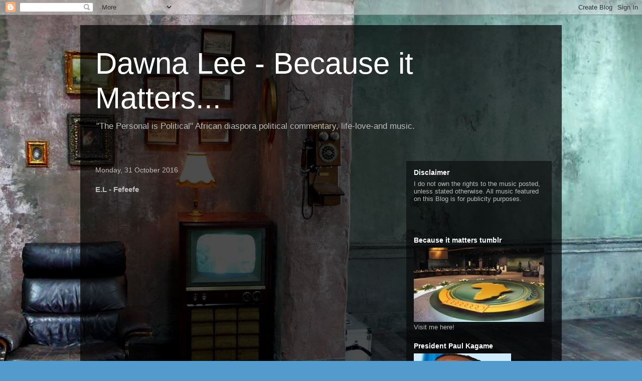

--- FILE ---
content_type: text/html; charset=UTF-8
request_url: https://dawnalee-becauseitmatters.blogspot.com/2016/10/el-fefeefe.html
body_size: 34124
content:
<!DOCTYPE html>
<html class='v2' dir='ltr' lang='en-GB'>
<head>
<link href='https://www.blogger.com/static/v1/widgets/4128112664-css_bundle_v2.css' rel='stylesheet' type='text/css'/>
<meta content='width=1100' name='viewport'/>
<meta content='text/html; charset=UTF-8' http-equiv='Content-Type'/>
<meta content='blogger' name='generator'/>
<link href='https://dawnalee-becauseitmatters.blogspot.com/favicon.ico' rel='icon' type='image/x-icon'/>
<link href='http://dawnalee-becauseitmatters.blogspot.com/2016/10/el-fefeefe.html' rel='canonical'/>
<link rel="alternate" type="application/atom+xml" title="Dawna Lee - Because it Matters... - Atom" href="https://dawnalee-becauseitmatters.blogspot.com/feeds/posts/default" />
<link rel="alternate" type="application/rss+xml" title="Dawna Lee - Because it Matters... - RSS" href="https://dawnalee-becauseitmatters.blogspot.com/feeds/posts/default?alt=rss" />
<link rel="service.post" type="application/atom+xml" title="Dawna Lee - Because it Matters... - Atom" href="https://www.blogger.com/feeds/3732892250430269339/posts/default" />

<link rel="alternate" type="application/atom+xml" title="Dawna Lee - Because it Matters... - Atom" href="https://dawnalee-becauseitmatters.blogspot.com/feeds/9092334841077634766/comments/default" />
<!--Can't find substitution for tag [blog.ieCssRetrofitLinks]-->
<link href='https://i.ytimg.com/vi/q4RX8PUiqtQ/hqdefault.jpg' rel='image_src'/>
<meta content='http://dawnalee-becauseitmatters.blogspot.com/2016/10/el-fefeefe.html' property='og:url'/>
<meta content='E.L - Fefeefe' property='og:title'/>
<meta content='&quot;The Personal is Political&quot;
African diaspora political commentary, life-love-and music.' property='og:description'/>
<meta content='https://lh3.googleusercontent.com/blogger_img_proxy/AEn0k_sQPrcICEOq3QWYIwrfY4-SZ9D6PF8WK_WW3HPZjn_gv9V2oTY13HRH894G0NrDuz_xKM9Kh1NESEkAl1d15HtrwEmEKhD0_BVqW5Lquq_aXsUZXg=w1200-h630-n-k-no-nu' property='og:image'/>
<title>Dawna Lee - Because it Matters...: E.L - Fefeefe</title>
<style id='page-skin-1' type='text/css'><!--
/*
-----------------------------------------------
Blogger Template Style
Name:     Travel
Designer: Sookhee Lee
URL:      www.plyfly.net
----------------------------------------------- */
/* Content
----------------------------------------------- */
body {
font: normal normal 13px 'Trebuchet MS',Trebuchet,sans-serif;
color: #bbbbbb;
background: #539bcd url(//themes.googleusercontent.com/image?id=0BwVBOzw_-hbMYTM3ZTRlZTktYzE4ZC00NWU0LWEyMzctOWFlZjVkZTkzNGY4) repeat fixed top center;
}
html body .region-inner {
min-width: 0;
max-width: 100%;
width: auto;
}
a:link {
text-decoration:none;
color: #ff9900;
}
a:visited {
text-decoration:none;
color: #b87209;
}
a:hover {
text-decoration:underline;
color: #ff9900;
}
.content-outer .content-cap-top {
height: 0;
background: transparent none repeat-x scroll top center;
}
.content-outer {
margin: 0 auto;
padding-top: 20px;
}
.content-inner {
background: transparent url(https://resources.blogblog.com/blogblog/data/1kt/travel/bg_black_70.png) repeat scroll top left;
background-position: left -0;
background-color: transparent;
padding: 20px;
}
.main-inner .date-outer {
margin-bottom: 2em;
}
/* Header
----------------------------------------------- */
.header-inner .Header .titlewrapper,
.header-inner .Header .descriptionwrapper {
padding-left: 10px;
padding-right: 10px;
}
.Header h1 {
font: normal normal 60px 'Trebuchet MS',Trebuchet,sans-serif;
color: #ffffff;
}
.Header h1 a {
color: #ffffff;
}
.Header .description {
color: #bbbbbb;
font-size: 130%;
}
/* Tabs
----------------------------------------------- */
.tabs-inner {
margin: 1em 0 0;
padding: 0;
}
.tabs-inner .section {
margin: 0;
}
.tabs-inner .widget ul {
padding: 0;
background: transparent url(https://resources.blogblog.com/blogblog/data/1kt/travel/bg_black_50.png) repeat scroll top center;
}
.tabs-inner .widget li {
border: none;
}
.tabs-inner .widget li a {
display: inline-block;
padding: 1em 1.5em;
color: #ffffff;
font: normal bold 16px 'Trebuchet MS',Trebuchet,sans-serif;
}
.tabs-inner .widget li.selected a,
.tabs-inner .widget li a:hover {
position: relative;
z-index: 1;
background: transparent url(https://resources.blogblog.com/blogblog/data/1kt/travel/bg_black_50.png) repeat scroll top center;
color: #ffffff;
}
/* Headings
----------------------------------------------- */
h2 {
font: normal bold 14px 'Trebuchet MS',Trebuchet,sans-serif;
color: #ffffff;
}
.main-inner h2.date-header {
font: normal normal 14px 'Trebuchet MS',Trebuchet,sans-serif;
color: #bbbbbb;
}
.footer-inner .widget h2,
.sidebar .widget h2 {
padding-bottom: .5em;
}
/* Main
----------------------------------------------- */
.main-inner {
padding: 20px 0;
}
.main-inner .column-center-inner {
padding: 10px 0;
}
.main-inner .column-center-inner .section {
margin: 0 10px;
}
.main-inner .column-right-inner {
margin-left: 20px;
}
.main-inner .fauxcolumn-right-outer .fauxcolumn-inner {
margin-left: 20px;
background: transparent url(https://resources.blogblog.com/blogblog/data/1kt/travel/bg_black_50.png) repeat scroll top left;
}
.main-inner .column-left-inner {
margin-right: 20px;
}
.main-inner .fauxcolumn-left-outer .fauxcolumn-inner {
margin-right: 20px;
background: transparent url(https://resources.blogblog.com/blogblog/data/1kt/travel/bg_black_50.png) repeat scroll top left;
}
.main-inner .column-left-inner,
.main-inner .column-right-inner {
padding: 15px 0;
}
/* Posts
----------------------------------------------- */
h3.post-title {
margin-top: 20px;
}
h3.post-title a {
font: normal bold 20px 'Trebuchet MS',Trebuchet,sans-serif;
color: #ffffff;
}
h3.post-title a:hover {
text-decoration: underline;
}
.main-inner .column-center-outer {
background: transparent none repeat scroll top left;
_background-image: none;
}
.post-body {
line-height: 1.4;
position: relative;
}
.post-header {
margin: 0 0 1em;
line-height: 1.6;
}
.post-footer {
margin: .5em 0;
line-height: 1.6;
}
#blog-pager {
font-size: 140%;
}
#comments {
background: transparent url(https://resources.blogblog.com/blogblog/data/1kt/travel/bg_black_50.png) repeat scroll top center;
padding: 15px;
}
#comments .comment-author {
padding-top: 1.5em;
}
#comments h4,
#comments .comment-author a,
#comments .comment-timestamp a {
color: #ffffff;
}
#comments .comment-author:first-child {
padding-top: 0;
border-top: none;
}
.avatar-image-container {
margin: .2em 0 0;
}
/* Comments
----------------------------------------------- */
#comments a {
color: #ffffff;
}
.comments .comments-content .icon.blog-author {
background-repeat: no-repeat;
background-image: url([data-uri]);
}
.comments .comments-content .loadmore a {
border-top: 1px solid #ffffff;
border-bottom: 1px solid #ffffff;
}
.comments .comment-thread.inline-thread {
background: transparent;
}
.comments .continue {
border-top: 2px solid #ffffff;
}
/* Widgets
----------------------------------------------- */
.sidebar .widget {
border-bottom: 2px solid transparent;
padding-bottom: 10px;
margin: 10px 0;
}
.sidebar .widget:first-child {
margin-top: 0;
}
.sidebar .widget:last-child {
border-bottom: none;
margin-bottom: 0;
padding-bottom: 0;
}
.footer-inner .widget,
.sidebar .widget {
font: normal normal 13px 'Trebuchet MS',Trebuchet,sans-serif;
color: #bbbbbb;
}
.sidebar .widget a:link {
color: #bbbbbb;
text-decoration: none;
}
.sidebar .widget a:visited {
color: #b87209;
}
.sidebar .widget a:hover {
color: #bbbbbb;
text-decoration: underline;
}
.footer-inner .widget a:link {
color: #ff9900;
text-decoration: none;
}
.footer-inner .widget a:visited {
color: #b87209;
}
.footer-inner .widget a:hover {
color: #ff9900;
text-decoration: underline;
}
.widget .zippy {
color: #ffffff;
}
.footer-inner {
background: transparent none repeat scroll top center;
}
/* Mobile
----------------------------------------------- */
body.mobile  {
background-size: 100% auto;
}
body.mobile .AdSense {
margin: 0 -10px;
}
.mobile .body-fauxcolumn-outer {
background: transparent none repeat scroll top left;
}
.mobile .footer-inner .widget a:link {
color: #bbbbbb;
text-decoration: none;
}
.mobile .footer-inner .widget a:visited {
color: #b87209;
}
.mobile-post-outer a {
color: #ffffff;
}
.mobile-link-button {
background-color: #ff9900;
}
.mobile-link-button a:link, .mobile-link-button a:visited {
color: #ffffff;
}
.mobile-index-contents {
color: #bbbbbb;
}
.mobile .tabs-inner .PageList .widget-content {
background: transparent url(https://resources.blogblog.com/blogblog/data/1kt/travel/bg_black_50.png) repeat scroll top center;
color: #ffffff;
}
.mobile .tabs-inner .PageList .widget-content .pagelist-arrow {
border-left: 1px solid #ffffff;
}

--></style>
<style id='template-skin-1' type='text/css'><!--
body {
min-width: 960px;
}
.content-outer, .content-fauxcolumn-outer, .region-inner {
min-width: 960px;
max-width: 960px;
_width: 960px;
}
.main-inner .columns {
padding-left: 0;
padding-right: 310px;
}
.main-inner .fauxcolumn-center-outer {
left: 0;
right: 310px;
/* IE6 does not respect left and right together */
_width: expression(this.parentNode.offsetWidth -
parseInt("0") -
parseInt("310px") + 'px');
}
.main-inner .fauxcolumn-left-outer {
width: 0;
}
.main-inner .fauxcolumn-right-outer {
width: 310px;
}
.main-inner .column-left-outer {
width: 0;
right: 100%;
margin-left: -0;
}
.main-inner .column-right-outer {
width: 310px;
margin-right: -310px;
}
#layout {
min-width: 0;
}
#layout .content-outer {
min-width: 0;
width: 800px;
}
#layout .region-inner {
min-width: 0;
width: auto;
}
body#layout div.add_widget {
padding: 8px;
}
body#layout div.add_widget a {
margin-left: 32px;
}
--></style>
<style>
    body {background-image:url(\/\/themes.googleusercontent.com\/image?id=0BwVBOzw_-hbMYTM3ZTRlZTktYzE4ZC00NWU0LWEyMzctOWFlZjVkZTkzNGY4);}
    
@media (max-width: 200px) { body {background-image:url(\/\/themes.googleusercontent.com\/image?id=0BwVBOzw_-hbMYTM3ZTRlZTktYzE4ZC00NWU0LWEyMzctOWFlZjVkZTkzNGY4&options=w200);}}
@media (max-width: 400px) and (min-width: 201px) { body {background-image:url(\/\/themes.googleusercontent.com\/image?id=0BwVBOzw_-hbMYTM3ZTRlZTktYzE4ZC00NWU0LWEyMzctOWFlZjVkZTkzNGY4&options=w400);}}
@media (max-width: 800px) and (min-width: 401px) { body {background-image:url(\/\/themes.googleusercontent.com\/image?id=0BwVBOzw_-hbMYTM3ZTRlZTktYzE4ZC00NWU0LWEyMzctOWFlZjVkZTkzNGY4&options=w800);}}
@media (max-width: 1200px) and (min-width: 801px) { body {background-image:url(\/\/themes.googleusercontent.com\/image?id=0BwVBOzw_-hbMYTM3ZTRlZTktYzE4ZC00NWU0LWEyMzctOWFlZjVkZTkzNGY4&options=w1200);}}
/* Last tag covers anything over one higher than the previous max-size cap. */
@media (min-width: 1201px) { body {background-image:url(\/\/themes.googleusercontent.com\/image?id=0BwVBOzw_-hbMYTM3ZTRlZTktYzE4ZC00NWU0LWEyMzctOWFlZjVkZTkzNGY4&options=w1600);}}
  </style>
<link href='https://www.blogger.com/dyn-css/authorization.css?targetBlogID=3732892250430269339&amp;zx=8f6649f9-3b4e-4dfa-9e4c-3e4a5c6d9f29' media='none' onload='if(media!=&#39;all&#39;)media=&#39;all&#39;' rel='stylesheet'/><noscript><link href='https://www.blogger.com/dyn-css/authorization.css?targetBlogID=3732892250430269339&amp;zx=8f6649f9-3b4e-4dfa-9e4c-3e4a5c6d9f29' rel='stylesheet'/></noscript>
<meta name='google-adsense-platform-account' content='ca-host-pub-1556223355139109'/>
<meta name='google-adsense-platform-domain' content='blogspot.com'/>

<!-- data-ad-client=ca-pub-1942917170699692 -->

</head>
<body class='loading variant-studio'>
<div class='navbar section' id='navbar' name='Navbar'><div class='widget Navbar' data-version='1' id='Navbar1'><script type="text/javascript">
    function setAttributeOnload(object, attribute, val) {
      if(window.addEventListener) {
        window.addEventListener('load',
          function(){ object[attribute] = val; }, false);
      } else {
        window.attachEvent('onload', function(){ object[attribute] = val; });
      }
    }
  </script>
<div id="navbar-iframe-container"></div>
<script type="text/javascript" src="https://apis.google.com/js/platform.js"></script>
<script type="text/javascript">
      gapi.load("gapi.iframes:gapi.iframes.style.bubble", function() {
        if (gapi.iframes && gapi.iframes.getContext) {
          gapi.iframes.getContext().openChild({
              url: 'https://www.blogger.com/navbar/3732892250430269339?po\x3d9092334841077634766\x26origin\x3dhttps://dawnalee-becauseitmatters.blogspot.com',
              where: document.getElementById("navbar-iframe-container"),
              id: "navbar-iframe"
          });
        }
      });
    </script><script type="text/javascript">
(function() {
var script = document.createElement('script');
script.type = 'text/javascript';
script.src = '//pagead2.googlesyndication.com/pagead/js/google_top_exp.js';
var head = document.getElementsByTagName('head')[0];
if (head) {
head.appendChild(script);
}})();
</script>
</div></div>
<div class='body-fauxcolumns'>
<div class='fauxcolumn-outer body-fauxcolumn-outer'>
<div class='cap-top'>
<div class='cap-left'></div>
<div class='cap-right'></div>
</div>
<div class='fauxborder-left'>
<div class='fauxborder-right'></div>
<div class='fauxcolumn-inner'>
</div>
</div>
<div class='cap-bottom'>
<div class='cap-left'></div>
<div class='cap-right'></div>
</div>
</div>
</div>
<div class='content'>
<div class='content-fauxcolumns'>
<div class='fauxcolumn-outer content-fauxcolumn-outer'>
<div class='cap-top'>
<div class='cap-left'></div>
<div class='cap-right'></div>
</div>
<div class='fauxborder-left'>
<div class='fauxborder-right'></div>
<div class='fauxcolumn-inner'>
</div>
</div>
<div class='cap-bottom'>
<div class='cap-left'></div>
<div class='cap-right'></div>
</div>
</div>
</div>
<div class='content-outer'>
<div class='content-cap-top cap-top'>
<div class='cap-left'></div>
<div class='cap-right'></div>
</div>
<div class='fauxborder-left content-fauxborder-left'>
<div class='fauxborder-right content-fauxborder-right'></div>
<div class='content-inner'>
<header>
<div class='header-outer'>
<div class='header-cap-top cap-top'>
<div class='cap-left'></div>
<div class='cap-right'></div>
</div>
<div class='fauxborder-left header-fauxborder-left'>
<div class='fauxborder-right header-fauxborder-right'></div>
<div class='region-inner header-inner'>
<div class='header section' id='header' name='Header'><div class='widget Header' data-version='1' id='Header1'>
<div id='header-inner'>
<div class='titlewrapper'>
<h1 class='title'>
<a href='https://dawnalee-becauseitmatters.blogspot.com/'>
Dawna Lee - Because it Matters...
</a>
</h1>
</div>
<div class='descriptionwrapper'>
<p class='description'><span>"The Personal is Political"
African diaspora political commentary, life-love-and music.</span></p>
</div>
</div>
</div></div>
</div>
</div>
<div class='header-cap-bottom cap-bottom'>
<div class='cap-left'></div>
<div class='cap-right'></div>
</div>
</div>
</header>
<div class='tabs-outer'>
<div class='tabs-cap-top cap-top'>
<div class='cap-left'></div>
<div class='cap-right'></div>
</div>
<div class='fauxborder-left tabs-fauxborder-left'>
<div class='fauxborder-right tabs-fauxborder-right'></div>
<div class='region-inner tabs-inner'>
<div class='tabs no-items section' id='crosscol' name='Cross-column'></div>
<div class='tabs no-items section' id='crosscol-overflow' name='Cross-Column 2'></div>
</div>
</div>
<div class='tabs-cap-bottom cap-bottom'>
<div class='cap-left'></div>
<div class='cap-right'></div>
</div>
</div>
<div class='main-outer'>
<div class='main-cap-top cap-top'>
<div class='cap-left'></div>
<div class='cap-right'></div>
</div>
<div class='fauxborder-left main-fauxborder-left'>
<div class='fauxborder-right main-fauxborder-right'></div>
<div class='region-inner main-inner'>
<div class='columns fauxcolumns'>
<div class='fauxcolumn-outer fauxcolumn-center-outer'>
<div class='cap-top'>
<div class='cap-left'></div>
<div class='cap-right'></div>
</div>
<div class='fauxborder-left'>
<div class='fauxborder-right'></div>
<div class='fauxcolumn-inner'>
</div>
</div>
<div class='cap-bottom'>
<div class='cap-left'></div>
<div class='cap-right'></div>
</div>
</div>
<div class='fauxcolumn-outer fauxcolumn-left-outer'>
<div class='cap-top'>
<div class='cap-left'></div>
<div class='cap-right'></div>
</div>
<div class='fauxborder-left'>
<div class='fauxborder-right'></div>
<div class='fauxcolumn-inner'>
</div>
</div>
<div class='cap-bottom'>
<div class='cap-left'></div>
<div class='cap-right'></div>
</div>
</div>
<div class='fauxcolumn-outer fauxcolumn-right-outer'>
<div class='cap-top'>
<div class='cap-left'></div>
<div class='cap-right'></div>
</div>
<div class='fauxborder-left'>
<div class='fauxborder-right'></div>
<div class='fauxcolumn-inner'>
</div>
</div>
<div class='cap-bottom'>
<div class='cap-left'></div>
<div class='cap-right'></div>
</div>
</div>
<!-- corrects IE6 width calculation -->
<div class='columns-inner'>
<div class='column-center-outer'>
<div class='column-center-inner'>
<div class='main section' id='main' name='Main'><div class='widget Blog' data-version='1' id='Blog1'>
<div class='blog-posts hfeed'>

          <div class="date-outer">
        
<h2 class='date-header'><span>Monday, 31 October 2016</span></h2>

          <div class="date-posts">
        
<div class='post-outer'>
<div class='post hentry uncustomized-post-template' itemprop='blogPost' itemscope='itemscope' itemtype='http://schema.org/BlogPosting'>
<meta content='https://i.ytimg.com/vi/q4RX8PUiqtQ/hqdefault.jpg' itemprop='image_url'/>
<meta content='3732892250430269339' itemprop='blogId'/>
<meta content='9092334841077634766' itemprop='postId'/>
<a name='9092334841077634766'></a>
<h3 class='post-title entry-title' itemprop='name'>
E.L - Fefeefe
</h3>
<div class='post-header'>
<div class='post-header-line-1'></div>
</div>
<div class='post-body entry-content' id='post-body-9092334841077634766' itemprop='description articleBody'>
<iframe width="560" height="315" src="https://www.youtube.com/embed/q4RX8PUiqtQ" frameborder="0" allowfullscreen></iframe>
<div style='clear: both;'></div>
</div>
<div class='post-footer'>
<div class='post-footer-line post-footer-line-1'>
<span class='post-author vcard'>
Posted by
<span class='fn' itemprop='author' itemscope='itemscope' itemtype='http://schema.org/Person'>
<meta content='https://www.blogger.com/profile/06426393284664166090' itemprop='url'/>
<a class='g-profile' href='https://www.blogger.com/profile/06426393284664166090' rel='author' title='author profile'>
<span itemprop='name'>Dawna</span>
</a>
</span>
</span>
<span class='post-timestamp'>
at
<meta content='http://dawnalee-becauseitmatters.blogspot.com/2016/10/el-fefeefe.html' itemprop='url'/>
<a class='timestamp-link' href='https://dawnalee-becauseitmatters.blogspot.com/2016/10/el-fefeefe.html' rel='bookmark' title='permanent link'><abbr class='published' itemprop='datePublished' title='2016-10-31T16:43:00Z'>16:43</abbr></a>
</span>
<span class='post-comment-link'>
</span>
<span class='post-icons'>
<span class='item-control blog-admin pid-1642194981'>
<a href='https://www.blogger.com/post-edit.g?blogID=3732892250430269339&postID=9092334841077634766&from=pencil' title='Edit Post'>
<img alt='' class='icon-action' height='18' src='https://resources.blogblog.com/img/icon18_edit_allbkg.gif' width='18'/>
</a>
</span>
</span>
<div class='post-share-buttons goog-inline-block'>
<a class='goog-inline-block share-button sb-email' href='https://www.blogger.com/share-post.g?blogID=3732892250430269339&postID=9092334841077634766&target=email' target='_blank' title='Email This'><span class='share-button-link-text'>Email This</span></a><a class='goog-inline-block share-button sb-blog' href='https://www.blogger.com/share-post.g?blogID=3732892250430269339&postID=9092334841077634766&target=blog' onclick='window.open(this.href, "_blank", "height=270,width=475"); return false;' target='_blank' title='BlogThis!'><span class='share-button-link-text'>BlogThis!</span></a><a class='goog-inline-block share-button sb-twitter' href='https://www.blogger.com/share-post.g?blogID=3732892250430269339&postID=9092334841077634766&target=twitter' target='_blank' title='Share to X'><span class='share-button-link-text'>Share to X</span></a><a class='goog-inline-block share-button sb-facebook' href='https://www.blogger.com/share-post.g?blogID=3732892250430269339&postID=9092334841077634766&target=facebook' onclick='window.open(this.href, "_blank", "height=430,width=640"); return false;' target='_blank' title='Share to Facebook'><span class='share-button-link-text'>Share to Facebook</span></a><a class='goog-inline-block share-button sb-pinterest' href='https://www.blogger.com/share-post.g?blogID=3732892250430269339&postID=9092334841077634766&target=pinterest' target='_blank' title='Share to Pinterest'><span class='share-button-link-text'>Share to Pinterest</span></a>
</div>
</div>
<div class='post-footer-line post-footer-line-2'>
<span class='post-labels'>
</span>
</div>
<div class='post-footer-line post-footer-line-3'>
<span class='post-location'>
</span>
</div>
</div>
</div>
<div class='comments' id='comments'>
<a name='comments'></a>
<h4>1 comment:</h4>
<div class='comments-content'>
<script async='async' src='' type='text/javascript'></script>
<script type='text/javascript'>
    (function() {
      var items = null;
      var msgs = null;
      var config = {};

// <![CDATA[
      var cursor = null;
      if (items && items.length > 0) {
        cursor = parseInt(items[items.length - 1].timestamp) + 1;
      }

      var bodyFromEntry = function(entry) {
        var text = (entry &&
                    ((entry.content && entry.content.$t) ||
                     (entry.summary && entry.summary.$t))) ||
            '';
        if (entry && entry.gd$extendedProperty) {
          for (var k in entry.gd$extendedProperty) {
            if (entry.gd$extendedProperty[k].name == 'blogger.contentRemoved') {
              return '<span class="deleted-comment">' + text + '</span>';
            }
          }
        }
        return text;
      }

      var parse = function(data) {
        cursor = null;
        var comments = [];
        if (data && data.feed && data.feed.entry) {
          for (var i = 0, entry; entry = data.feed.entry[i]; i++) {
            var comment = {};
            // comment ID, parsed out of the original id format
            var id = /blog-(\d+).post-(\d+)/.exec(entry.id.$t);
            comment.id = id ? id[2] : null;
            comment.body = bodyFromEntry(entry);
            comment.timestamp = Date.parse(entry.published.$t) + '';
            if (entry.author && entry.author.constructor === Array) {
              var auth = entry.author[0];
              if (auth) {
                comment.author = {
                  name: (auth.name ? auth.name.$t : undefined),
                  profileUrl: (auth.uri ? auth.uri.$t : undefined),
                  avatarUrl: (auth.gd$image ? auth.gd$image.src : undefined)
                };
              }
            }
            if (entry.link) {
              if (entry.link[2]) {
                comment.link = comment.permalink = entry.link[2].href;
              }
              if (entry.link[3]) {
                var pid = /.*comments\/default\/(\d+)\?.*/.exec(entry.link[3].href);
                if (pid && pid[1]) {
                  comment.parentId = pid[1];
                }
              }
            }
            comment.deleteclass = 'item-control blog-admin';
            if (entry.gd$extendedProperty) {
              for (var k in entry.gd$extendedProperty) {
                if (entry.gd$extendedProperty[k].name == 'blogger.itemClass') {
                  comment.deleteclass += ' ' + entry.gd$extendedProperty[k].value;
                } else if (entry.gd$extendedProperty[k].name == 'blogger.displayTime') {
                  comment.displayTime = entry.gd$extendedProperty[k].value;
                }
              }
            }
            comments.push(comment);
          }
        }
        return comments;
      };

      var paginator = function(callback) {
        if (hasMore()) {
          var url = config.feed + '?alt=json&v=2&orderby=published&reverse=false&max-results=50';
          if (cursor) {
            url += '&published-min=' + new Date(cursor).toISOString();
          }
          window.bloggercomments = function(data) {
            var parsed = parse(data);
            cursor = parsed.length < 50 ? null
                : parseInt(parsed[parsed.length - 1].timestamp) + 1
            callback(parsed);
            window.bloggercomments = null;
          }
          url += '&callback=bloggercomments';
          var script = document.createElement('script');
          script.type = 'text/javascript';
          script.src = url;
          document.getElementsByTagName('head')[0].appendChild(script);
        }
      };
      var hasMore = function() {
        return !!cursor;
      };
      var getMeta = function(key, comment) {
        if ('iswriter' == key) {
          var matches = !!comment.author
              && comment.author.name == config.authorName
              && comment.author.profileUrl == config.authorUrl;
          return matches ? 'true' : '';
        } else if ('deletelink' == key) {
          return config.baseUri + '/comment/delete/'
               + config.blogId + '/' + comment.id;
        } else if ('deleteclass' == key) {
          return comment.deleteclass;
        }
        return '';
      };

      var replybox = null;
      var replyUrlParts = null;
      var replyParent = undefined;

      var onReply = function(commentId, domId) {
        if (replybox == null) {
          // lazily cache replybox, and adjust to suit this style:
          replybox = document.getElementById('comment-editor');
          if (replybox != null) {
            replybox.height = '250px';
            replybox.style.display = 'block';
            replyUrlParts = replybox.src.split('#');
          }
        }
        if (replybox && (commentId !== replyParent)) {
          replybox.src = '';
          document.getElementById(domId).insertBefore(replybox, null);
          replybox.src = replyUrlParts[0]
              + (commentId ? '&parentID=' + commentId : '')
              + '#' + replyUrlParts[1];
          replyParent = commentId;
        }
      };

      var hash = (window.location.hash || '#').substring(1);
      var startThread, targetComment;
      if (/^comment-form_/.test(hash)) {
        startThread = hash.substring('comment-form_'.length);
      } else if (/^c[0-9]+$/.test(hash)) {
        targetComment = hash.substring(1);
      }

      // Configure commenting API:
      var configJso = {
        'maxDepth': config.maxThreadDepth
      };
      var provider = {
        'id': config.postId,
        'data': items,
        'loadNext': paginator,
        'hasMore': hasMore,
        'getMeta': getMeta,
        'onReply': onReply,
        'rendered': true,
        'initComment': targetComment,
        'initReplyThread': startThread,
        'config': configJso,
        'messages': msgs
      };

      var render = function() {
        if (window.goog && window.goog.comments) {
          var holder = document.getElementById('comment-holder');
          window.goog.comments.render(holder, provider);
        }
      };

      // render now, or queue to render when library loads:
      if (window.goog && window.goog.comments) {
        render();
      } else {
        window.goog = window.goog || {};
        window.goog.comments = window.goog.comments || {};
        window.goog.comments.loadQueue = window.goog.comments.loadQueue || [];
        window.goog.comments.loadQueue.push(render);
      }
    })();
// ]]>
  </script>
<div id='comment-holder'>
<div class="comment-thread toplevel-thread"><ol id="top-ra"><li class="comment" id="c3486303185473265799"><div class="avatar-image-container"><img src="//blogger.googleusercontent.com/img/b/R29vZ2xl/AVvXsEgoz2xnlKbqglpDv_2Cb6LP4Kjmk15AZdecrRpNue847pl73asaLD5x1k-9jiXRBZOCijzYND5gDKdbVQnaB-m2I__DKI1vL6l19qUP1PfS1H_k2e5i5jT2vpEruJXa6w/s45-c/SaNKOFA.jpg" alt=""/></div><div class="comment-block"><div class="comment-header"><cite class="user"><a href="https://www.blogger.com/profile/00900536365203871049" rel="nofollow">C.George</a></cite><span class="icon user "></span><span class="datetime secondary-text"><a rel="nofollow" href="https://dawnalee-becauseitmatters.blogspot.com/2016/10/el-fefeefe.html?showComment=1478060919211#c3486303185473265799">2 November 2016 at 04:28</a></span></div><p class="comment-content">good music. i like the video</p><span class="comment-actions secondary-text"><a class="comment-reply" target="_self" data-comment-id="3486303185473265799">Reply</a><span class="item-control blog-admin blog-admin pid-1714260393"><a target="_self" href="https://www.blogger.com/comment/delete/3732892250430269339/3486303185473265799">Delete</a></span></span></div><div class="comment-replies"><div id="c3486303185473265799-rt" class="comment-thread inline-thread hidden"><span class="thread-toggle thread-expanded"><span class="thread-arrow"></span><span class="thread-count"><a target="_self">Replies</a></span></span><ol id="c3486303185473265799-ra" class="thread-chrome thread-expanded"><div></div><div id="c3486303185473265799-continue" class="continue"><a class="comment-reply" target="_self" data-comment-id="3486303185473265799">Reply</a></div></ol></div></div><div class="comment-replybox-single" id="c3486303185473265799-ce"></div></li></ol><div id="top-continue" class="continue"><a class="comment-reply" target="_self">Add comment</a></div><div class="comment-replybox-thread" id="top-ce"></div><div class="loadmore hidden" data-post-id="9092334841077634766"><a target="_self">Load more...</a></div></div>
</div>
</div>
<p class='comment-footer'>
<div class='comment-form'>
<a name='comment-form'></a>
<p>
</p>
<a href='https://www.blogger.com/comment/frame/3732892250430269339?po=9092334841077634766&hl=en-GB&saa=85391&origin=https://dawnalee-becauseitmatters.blogspot.com' id='comment-editor-src'></a>
<iframe allowtransparency='true' class='blogger-iframe-colorize blogger-comment-from-post' frameborder='0' height='410px' id='comment-editor' name='comment-editor' src='' width='100%'></iframe>
<script src='https://www.blogger.com/static/v1/jsbin/1345082660-comment_from_post_iframe.js' type='text/javascript'></script>
<script type='text/javascript'>
      BLOG_CMT_createIframe('https://www.blogger.com/rpc_relay.html');
    </script>
</div>
</p>
<div id='backlinks-container'>
<div id='Blog1_backlinks-container'>
</div>
</div>
</div>
</div>

        </div></div>
      
</div>
<div class='blog-pager' id='blog-pager'>
<span id='blog-pager-newer-link'>
<a class='blog-pager-newer-link' href='https://dawnalee-becauseitmatters.blogspot.com/2016/11/black-is-new-black.html' id='Blog1_blog-pager-newer-link' title='Newer Post'>Newer Post</a>
</span>
<span id='blog-pager-older-link'>
<a class='blog-pager-older-link' href='https://dawnalee-becauseitmatters.blogspot.com/2016/10/one-time-love-riddim-medley-ft-sizzla.html' id='Blog1_blog-pager-older-link' title='Older Post'>Older Post</a>
</span>
<a class='home-link' href='https://dawnalee-becauseitmatters.blogspot.com/'>Home</a>
</div>
<div class='clear'></div>
<div class='post-feeds'>
<div class='feed-links'>
Subscribe to:
<a class='feed-link' href='https://dawnalee-becauseitmatters.blogspot.com/feeds/9092334841077634766/comments/default' target='_blank' type='application/atom+xml'>Post Comments (Atom)</a>
</div>
</div>
</div></div>
</div>
</div>
<div class='column-left-outer'>
<div class='column-left-inner'>
<aside>
</aside>
</div>
</div>
<div class='column-right-outer'>
<div class='column-right-inner'>
<aside>
<div class='sidebar section' id='sidebar-right-1'><div class='widget Text' data-version='1' id='Text4'>
<h2 class='title'>Disclaimer</h2>
<div class='widget-content'>
I do not own the rights to the music posted, unless stated otherwise. All music featured on this Blog is for publicity purposes.<div><br /></div><div><br /></div><div><br /></div>
</div>
<div class='clear'></div>
</div><div class='widget Image' data-version='1' id='Image40'>
<h2>Because it matters tumblr</h2>
<div class='widget-content'>
<a href='http://becauseitmattersblr.tumblr.com/'>
<img alt='Because it matters tumblr' height='151' id='Image40_img' src='https://blogger.googleusercontent.com/img/b/R29vZ2xl/AVvXsEgwU28Krwo_CfcZ0X2HFi0XEAk51WTd7dagDTF00Dt_CUsXNme909UehoaGTjyfAWwxWp0uMxvKH1M3hyWVaZovja3yN3azlumK4wgQ6ntrKC14FHpDf0hyphenhyphengRzIzLQqSYP8ghyphenhyphenJpQBS2bk/s1600/tumblr.jpg' width='265'/>
</a>
<br/>
<span class='caption'>Visit me here!</span>
</div>
<div class='clear'></div>
</div><div class='widget Image' data-version='1' id='Image47'>
<h2>President Paul Kagame</h2>
<div class='widget-content'>
<img alt='President Paul Kagame' height='259' id='Image47_img' src='https://blogger.googleusercontent.com/img/b/R29vZ2xl/AVvXsEiXgfcxYyJV4-UzZ_IF29ytQ6YnV7ozXW5O_i_Ib0f-wH49aHGLQi5CyU4ljOhk5V1BS1Be5jloX_JFpePQahSMtMnl6_Fui4I6HQpnU7jUzmVRQmcJE-OrIXNDvzetpZIErHcNe0oFxZ0/s1600/paul.jpg' width='194'/>
<br/>
</div>
<div class='clear'></div>
</div><div class='widget Image' data-version='1' id='Image26'>
<h2>Me</h2>
<div class='widget-content'>
<img alt='Me' height='347' id='Image26_img' src='https://blogger.googleusercontent.com/img/b/R29vZ2xl/AVvXsEjbOn3ZFr82ogDZVmPXbzfW6Z6lIOenjLXABvj75S5LLiYx3he4_7Qc1HPWVBQghgwzn4GjMLWq-89Btl-8OVk3NFYZ3UwbAwWadlvRC1VeTZFrPRYpXIq7PLX2DSTa8oMINHX4Fw7zDhU/s1600/me+2.jpg' width='260'/>
<br/>
</div>
<div class='clear'></div>
</div><div class='widget HTML' data-version='1' id='HTML8'>
<h2 class='title'>BIM YouTube Channel</h2>
<div class='widget-content'>
<iframe width="260" height="115" src="https://www.youtube.com/embed/jgXTHSi646c" title="YouTube video player" frameborder="0" allow="accelerometer; autoplay; clipboard-write; encrypted-media; gyroscope; picture-in-picture" allowfullscreen></iframe>
</div>
<div class='clear'></div>
</div><div class='widget Image' data-version='1' id='Image44'>
<h2>PANA BOOKCLUB</h2>
<div class='widget-content'>
<a href='https://form.jotformeu.com/80585968110361'>
<img alt='PANA BOOKCLUB' height='225' id='Image44_img' src='https://blogger.googleusercontent.com/img/b/R29vZ2xl/AVvXsEg7QvDZiDYgyOkkRi-DgybhyfmdcKCOKaM0On60y_5La4-o4zbqweah31d8-2xAb1vPMm4WysrYZC2O2QyDEYd_0khHqLXMCfGQMRHCqMB5A5HcyAFiPqaxNNENYttxdVUlvStnkcju-bc/s1600/PANA+Symbol.jpg' width='224'/>
</a>
<br/>
<span class='caption'>CLICK To Join</span>
</div>
<div class='clear'></div>
</div><div class='widget Image' data-version='1' id='Image24'>
<h2>My Children's Books</h2>
<div class='widget-content'>
<a href='http:/https://www.amazon.co.uk/dp/1838327908/ref=sr_1_1?dchild=1&keywords=ava+and+the+magic+pot&qid=1608481275&sr=8-1'>
<img alt='My Children&#39;s Books' height='300' id='Image24_img' src='https://blogger.googleusercontent.com/img/b/R29vZ2xl/AVvXsEgvjinHncYYwyJJ0mtuqfJBQ6lDBnHB4G3gpPQlmGLe5zgu2hdUM7OkkvV0uirvihJv0nQR4WRNiL5fK9z9avh_1yyQfiBZQXL198qCLxKIork0NOXdQMYFB8gA16FMnBU24TSRd9UYGrU/s1600/ama1.jpg' width='232'/>
</a>
<br/>
<span class='caption'>Click To Buy</span>
</div>
<div class='clear'></div>
</div><div class='widget Image' data-version='1' id='Image33'>
<h2>Ava &amp; Plot&#39;s Namibian Adventure</h2>
<div class='widget-content'>
<a href='https://www.amazon.co.uk/Ava-Plots-Namibian-Adventure-Dawna/dp/1838327924/ref=sr_1_1?dchild=1&keywords=ava+%26+plots+namibian+adventure&qid=1625427124&sr=8-1'>
<img alt='Ava &amp; Plot&#39;s Namibian Adventure' height='300' id='Image33_img' src='https://blogger.googleusercontent.com/img/b/R29vZ2xl/AVvXsEhJjV3ZiOUOphKTfbXLzPDGHt4ioVJvpHhB62Q52mrwWuuqLd4a-ZCdrAqbpoMdzq_fZhrDUbPtwLWwabzeeajXMmYcezdIY_awRXxC2H4n2ThXeMdZTEz3-aVw1kbjNs5iJ2cRnkocHR4/' width='230'/>
</a>
<br/>
<span class='caption'>Children's Book</span>
</div>
<div class='clear'></div>
</div><div class='widget Image' data-version='1' id='Image45'>
<h2>Book Club Reading</h2>
<div class='widget-content'>
<a href='https://www.amazon.com/Steve-Biko-Decolonial-Meditations-Consciousness/dp/1498518206'>
<img alt='Book Club Reading' height='302' id='Image45_img' src='https://blogger.googleusercontent.com/img/b/R29vZ2xl/AVvXsEg-y0Syy8sU1D19hm-njAWS6pj4Cvk1UVUWKEiR4FBFnN__PaLO3g3fgengPPVc4nxZO-42W4rMaqmzrbTHXeU19jRKWsizPUR8y5vEbORcSOJnsIcelX7W5YHfhz-pLB4GKDznkPyfT64/s302/biko.jpg' width='201'/>
</a>
<br/>
</div>
<div class='clear'></div>
</div><div class='widget HTML' data-version='1' id='HTML6'>
<h2 class='title'>Shop Amazon For Music</h2>
<div class='widget-content'>
<iframe style="width:120px;height:240px;" marginwidth="0" marginheight="0" scrolling="no" frameborder="0" src="//ws-eu.amazon-adsystem.com/widgets/q?ServiceVersion=20070822&OneJS=1&Operation=GetAdHtml&MarketPlace=GB&source=ac&ref=tf_til&ad_type=product_link&tracking_id=dawnaleebecau-21&marketplace=amazon&region=GB&placement=B073G8PHFG&asins=B073G8PHFG&linkId=755c0ab6eb06b8a2e9521f9e58689715&show_border=false&link_opens_in_new_window=false&price_color=333333&title_color=0066c0&bg_color=ffffff">
    </iframe>
</div>
<div class='clear'></div>
</div><div class='widget HTML' data-version='1' id='HTML7'>
<h2 class='title'>Recommended Books</h2>
<div class='widget-content'>
<iframe style="width:120px;height:240px;" marginwidth="0" marginheight="0" scrolling="no" frameborder="0" src="//ws-eu.amazon-adsystem.com/widgets/q?ServiceVersion=20070822&OneJS=1&Operation=GetAdHtml&MarketPlace=GB&source=ac&ref=tf_til&ad_type=product_link&tracking_id=dawnaleebecau-21&marketplace=amazon&region=GB&placement=0976835428&asins=0976835428&linkId=2957105c63a7df167e9730d5434c752e&show_border=false&link_opens_in_new_window=false&price_color=333333&title_color=0066c0&bg_color=ffffff">
    </iframe>
</div>
<div class='clear'></div>
</div><div class='widget HTML' data-version='1' id='HTML3'>
<div class='widget-content'>
<!-- Facebook Like Badge START --><div style="width: 50%;"><div style="background: #3B5998; padding: 5px;"><img src="https://www.facebook.com/images/fb_logo_small.png" alt="Facebook" /><img src="https://badge.facebook.com/badge/341338005990444.100001785859733.1517880001.png" width="0" height="0" alt="" /></div><div style="background: #EDEFF4;display: block;border-right: 1px solid #D8DFEA;border-bottom: 1px solid #D8DFEA;border-left: 1px solid #D8DFEA;margin: 0px;padding: 0px 0px 5px 0px;"><div style="background: #EDEFF4;display: block;padding: 5px;"><table cellspacing="0" cellpadding="0" border="0"><tr><td valign="top"><img src="https://www.facebook.com/images/icons/fbpage.gif" alt="" /></td><td valign="top"><p style="color: #808080;font-family: verdana;font-size: 11px;margin: 0px 0px 0px 0px;padding: 0px 8px 0px 8px;"><a href="https://www.facebook.com/dawna.lee.92" title="Dawna Lee" style="color: #3B5998;font-family: verdana;font-size: 11px;font-weight: normal;margin: 0px;padding: 0px 0px 0px 0px;text-decoration: none;" target="_TOP">Dawna Lee</a> likes </p></td></tr></table></div><div style="background: #FFFFFF;clear: both;display: block;margin: 0px;overflow: hidden;padding: 5px;"><table cellspacing="0" cellpadding="0" border="0"><tr><td valign="middle"><a href="https://www.facebook.com/pages/Because-it-Matters/341338005990444" title="Because it Matters" style="border: 0px;color: #3B5998;font-family: verdana;font-size: 12px;font-weight: bold;margin: 0px;padding: 0px;text-decoration: none;" target="_TOP"><img src="https://scontent-lhr3-1.xx.fbcdn.net/hprofile-xap1/v/t1.0-1/p50x50/946131_341344582656453_2599669860991042588_n.jpg?oh=6688eac1c831c416d1b916017a17cbcb&amp;oe=5746F367" style="border: 0px;margin: 0px;padding: 0px;" alt="Because it Matters" /></a></td><td valign="middle" style="padding: 0px 8px 0px 8px;"><a href="https://www.facebook.com/pages/Because-it-Matters/341338005990444" title="Because it Matters" style="border: 0px;color: #3B5998;font-family: verdana;font-size: 12px;font-weight: bold;margin: 0px;padding: 0px;text-decoration: none;" target="_TOP">Because it Matters</a></td></tr></table></div></div><div style="display: block;float: right;margin: 0px;padding: 4px 0px 0px 0px;"><a href="https://www.facebook.com/badges/like.php" title="Create your Like Badge" style="color: #3B5998;font-family: verdana;font-size: 11px;font-weight: none;margin: 0px;padding: 0px;text-decoration: none;" target="_TOP"> Create your Like Badge </a></div></div><!-- Facebook Like Badge END -->
</div>
<div class='clear'></div>
</div><div class='widget Image' data-version='1' id='Image43'>
<div class='widget-content'>
<img alt='' height='259' id='Image43_img' src='https://blogger.googleusercontent.com/img/b/R29vZ2xl/AVvXsEjL31PaOR8PRHyEi2EF0QDaEseXjaMYTEdrJUYILapBtiwFMNe0-YTfFWGp5mGtMbSdnh6NfigWA7sUaFeVfaQ2MfM8kEsUGoVMhxXudmmdQrAIq6e_aHS6-HasJegUNb5hFYy7FF-WCJI/s1600/jollof.png' width='194'/>
<br/>
</div>
<div class='clear'></div>
</div>
<div class='widget Image' data-version='1' id='Image7'>
<h2>Hmmm..</h2>
<div class='widget-content'>
<img alt='Hmmm..' height='135' id='Image7_img' src='https://blogger.googleusercontent.com/img/b/R29vZ2xl/AVvXsEg-VuDsUJWr_V7orwYO9ZlammOtG7V_A6rrZkRP2WNrdZWO0MBJDNC2hlS7NBb3mY2hN27Jg4xIp_tu279Z6C55E250EvGUY3YZ7u9hCe8uQKKgbltPttVYXhIGUmARYEBqaPIcQYGi_06o/s250/thought+or+two.jpg' width='180'/>
<br/>
</div>
<div class='clear'></div>
</div><div class='widget Image' data-version='1' id='Image36'>
<h2>BIM Store</h2>
<div class='widget-content'>
<a href='http://becauseitmatters.bigcartel.com/'>
<img alt='BIM Store' height='302' id='Image36_img' src='https://blogger.googleusercontent.com/img/b/R29vZ2xl/AVvXsEjXET78oXakMwWuZVyamOPu5Rjmg3fExQdkpAf4gk_vwfgm02-_Uxjg8WhIQmVvuKvH7sxGnyUASpgFhvHL2FIHomTtCj6CdUwXT4zwdQG6mZXPKDADsU4GFPHwuwsvAH3vcdck-Y5py_A/s302/1.jpg' width='231'/>
</a>
<br/>
<span class='caption'>Art & Crafts from Rwanda & DRC In Stock</span>
</div>
<div class='clear'></div>
</div><div class='widget Followers' data-version='1' id='Followers1'>
<h2 class='title'>Followers</h2>
<div class='widget-content'>
<div id='Followers1-wrapper'>
<div style='margin-right:2px;'>
<div><script type="text/javascript" src="https://apis.google.com/js/platform.js"></script>
<div id="followers-iframe-container"></div>
<script type="text/javascript">
    window.followersIframe = null;
    function followersIframeOpen(url) {
      gapi.load("gapi.iframes", function() {
        if (gapi.iframes && gapi.iframes.getContext) {
          window.followersIframe = gapi.iframes.getContext().openChild({
            url: url,
            where: document.getElementById("followers-iframe-container"),
            messageHandlersFilter: gapi.iframes.CROSS_ORIGIN_IFRAMES_FILTER,
            messageHandlers: {
              '_ready': function(obj) {
                window.followersIframe.getIframeEl().height = obj.height;
              },
              'reset': function() {
                window.followersIframe.close();
                followersIframeOpen("https://www.blogger.com/followers/frame/3732892250430269339?colors\x3dCgt0cmFuc3BhcmVudBILdHJhbnNwYXJlbnQaByNiYmJiYmIiByNmZjk5MDAqC3RyYW5zcGFyZW50MgcjZmZmZmZmOgcjYmJiYmJiQgcjZmY5OTAwSgcjZmZmZmZmUgcjZmY5OTAwWgt0cmFuc3BhcmVudA%3D%3D\x26pageSize\x3d21\x26hl\x3den-GB\x26origin\x3dhttps://dawnalee-becauseitmatters.blogspot.com");
              },
              'open': function(url) {
                window.followersIframe.close();
                followersIframeOpen(url);
              }
            }
          });
        }
      });
    }
    followersIframeOpen("https://www.blogger.com/followers/frame/3732892250430269339?colors\x3dCgt0cmFuc3BhcmVudBILdHJhbnNwYXJlbnQaByNiYmJiYmIiByNmZjk5MDAqC3RyYW5zcGFyZW50MgcjZmZmZmZmOgcjYmJiYmJiQgcjZmY5OTAwSgcjZmZmZmZmUgcjZmY5OTAwWgt0cmFuc3BhcmVudA%3D%3D\x26pageSize\x3d21\x26hl\x3den-GB\x26origin\x3dhttps://dawnalee-becauseitmatters.blogspot.com");
  </script></div>
</div>
</div>
<div class='clear'></div>
</div>
</div><div class='widget Image' data-version='1' id='Image29'>
<h2>AU 6th Region</h2>
<div class='widget-content'>
<a href='https://au.int/en/diaspora-division'>
<img alt='AU 6th Region' height='168' id='Image29_img' src='https://blogger.googleusercontent.com/img/b/R29vZ2xl/AVvXsEj4JCtU-SWM6kmANVH90kT67d8x0lzPw1tAkaQ7H83vu1hQRGTOsiwocwviHZTrvAB-UZ1LMzarClSZyb0fOopAH1trkph-ktJvDsPXRbMqXdofkS-FncMWtUrfLRiNRJgO5J1_3OuzU38/s1600/6th+region+2.png' width='300'/>
</a>
<br/>
<span class='caption'>African Diaspora</span>
</div>
<div class='clear'></div>
</div>
<div class='widget Image' data-version='1' id='Image34'>
<h2>HEAL YOUR MIND HEAL YOUR HEART</h2>
<div class='widget-content'>
<img alt='HEAL YOUR MIND HEAL YOUR HEART' height='127' id='Image34_img' src='https://blogger.googleusercontent.com/img/b/R29vZ2xl/AVvXsEhi8RPV4MST-cFE5kcFSq6YrwVE7QNS9Q1QWmxSnbddN6hMEq7qGcBT8I8-p1ruMG3V1RVHy2ivlMRHnxExJWytB115Pq2ML7DQsSeZPATxxWo9TslqEH901LyiU4srp8xlFwVx1qIr0xc/s1600/STOP+THE+WAR.jpg' width='180'/>
<br/>
</div>
<div class='clear'></div>
</div><div class='widget Image' data-version='1' id='Image42'>
<div class='widget-content'>
<img alt='' height='302' id='Image42_img' src='https://blogger.googleusercontent.com/img/b/R29vZ2xl/AVvXsEhmooqsHB7uXKwSAHEDHpMJGwjmNaqBkcCJglYiowB0PNuI8yPrvVc3X3SjuCWcGS7Cyw6ib2_WH0XZ09k7MYZTf9pXpRIMp9zfN4b6b8NKJW0ZWaEjPidCUegc92eorVwfP5Xtea5F3DI/s302/keep.jpg' width='226'/>
<br/>
</div>
<div class='clear'></div>
</div><div class='widget HTML' data-version='1' id='HTML4'>
<div class='widget-content'>
<script type="text/javascript">amazon_ad_tag ="dawnaleebecau-21"; amazon_ad_width ="120"; amazon_ad_height ="600"; </script><script src="//ir-uk.amazon-adsystem.com/s/ads.js"></script>
</div>
<div class='clear'></div>
</div><div class='widget Image' data-version='1' id='Image32'>
<h2>Buhari Smile-Watch</h2>
<div class='widget-content'>
<a href='http://www.statehouse.gov.ng/'>
<img alt='Buhari Smile-Watch' height='194' id='Image32_img' src='https://blogger.googleusercontent.com/img/b/R29vZ2xl/AVvXsEjTK8Vklrdm5XhoiIIJekK6XrbO2nbzrJI4lks_a3esgIqtLGO3mRyc6pdmKBk3VbCBcVJCV4kJBI9w8n6LufAVLhj3VKhDy2CrrE6qf7wmgT6QT-rg7nyOlKE7SD7KTv2EIQPJlhjRECc/s260/b2.jpg' width='259'/>
</a>
<br/>
<span class='caption'>Because it matters...</span>
</div>
<div class='clear'></div>
</div><div class='widget HTML' data-version='1' id='HTML5'>
<h2 class='title'>Search Amazon</h2>
<div class='widget-content'>
<script charset="utf-8" type="text/javascript">
amzn_assoc_ad_type = "responsive_search_widget";
amzn_assoc_tracking_id = "dawnaleebecau-21";
amzn_assoc_marketplace = "amazon";
amzn_assoc_region = "GB";
amzn_assoc_placement = "";
amzn_assoc_search_type = "search_widget";
amzn_assoc_width = "auto";
amzn_assoc_height = "auto";
amzn_assoc_default_search_category = "";
amzn_assoc_default_search_key = "";
amzn_assoc_theme = "light";
amzn_assoc_bg_color = "FFFFFF";
</script>
<script src="//z-eu.amazon-adsystem.com/widgets/q?ServiceVersion=20070822&Operation=GetScript&ID=OneJS&WS=1&MarketPlace=GB"></script>
</div>
<div class='clear'></div>
</div><div class='widget Image' data-version='1' id='Image20'>
<div class='widget-content'>
<img alt='' height='200' id='Image20_img' src='https://blogger.googleusercontent.com/img/b/R29vZ2xl/AVvXsEiK1Gj2tHRrH1rsNmafxFlmwR0WTR8Q-C1NAl7Ctzf8E9XHAsA1wsNjKTObsv7KvIbZmt-nb2mnJVDv2Cc39UsFB7rViW8PBV2AhZ-jX_eTn1EDo4bBUblwWXt7x1ejHbkNPwp3_t0wxfq-/s230/one%252Blovely%252Bbanner+%25281%2529.jpg' width='168'/>
<br/>
</div>
<div class='clear'></div>
</div><div class='widget Image' data-version='1' id='Image31'>
<h2>Music and Words Award 2016</h2>
<div class='widget-content'>
<img alt='Music and Words Award 2016' height='136' id='Image31_img' src='https://blogger.googleusercontent.com/img/b/R29vZ2xl/AVvXsEiAuPL4Zqhs3v0vu7qJrlYh0z0SnqGqwSQPzO6qn-IZ2P1KlPaIq3n0Ep_CaN3NG-Wy2wkrdelzGOXn_ddFexjr-CHFVZn3d90MAzzh3_p3AAZjsdMKpSJz5vkatPwQWwzTdFnhx1pTVbs/s1600-r/Music+and+Words+Award.jpg' width='180'/>
<br/>
<span class='caption'>BIM</span>
</div>
<div class='clear'></div>
</div><div class='widget Image' data-version='1' id='Image27'>
<h2>Okay</h2>
<div class='widget-content'>
<img alt='Okay' height='187' id='Image27_img' src='https://blogger.googleusercontent.com/img/b/R29vZ2xl/AVvXsEhlRCrhfiuj44-rRkg__LkSPIXQ2CdxI545d_TzL2a0uEIxo-7FiSwl3gVqOLfCAPsd2g0HdP7OZSowr7yK3kt262CYwWzgLDTnRWj-RWRGrNomxVGhfeIUPVglc9IGc_WDyfAJIeubFsES/s1600/panafrican+ist+2.png' width='180'/>
<br/>
</div>
<div class='clear'></div>
</div><div class='widget Image' data-version='1' id='Image23'>
<div class='widget-content'>
<img alt='' height='302' id='Image23_img' src='https://blogger.googleusercontent.com/img/b/R29vZ2xl/AVvXsEgWLxq99n_KHMFf00VRbVriR1OxLNYnbH5_RCf0ojfnHJrH6OT4k3u76j_NJJDe5piIh5wTdj0j667o9NiaxZW-vsnVCihO0hNisvTZphPSbxgA0NjxreUjBMB0WXbgqpJX9j1dT3bKg7w/s302/nice.jpg' width='193'/>
<br/>
</div>
<div class='clear'></div>
</div><div class='widget Text' data-version='1' id='Text3'>
<h2 class='title'>Welcome</h2>
<div class='widget-content'>
It&#8217;s nice to have your company..<br /><br />and I&#8217;m happy to share my thoughts with you<br /><br /><br /><br />We may not always agree, but we can disagree with love for such is the beauty of life.<br /><br />If I could ask anything of you, it would be that you step outside of what you know, and embrace people from other backgrounds, to try to build genuine friendships that span across the economic and racial divide.<br /><br />If we want to put an end to isms such as racism, maybe we need to begin closer to home. Reserve judgments and open our minds to new ways of thinking&#8230;new ways of being.<br /><br /><br /><br />It&#8217;s not easy breaking with the norm, but it&#8217;s worth a try.<br /><br /><br /><br />I may not know how to be a lot of things..<br /><br />but I know how to be me.<br /><br /><br /><br />Enjoy x<br /><br /><br /><br /><br /><br /><br /><br /><br /><br /><br /><br /><br /><br /><br /><br />
</div>
<div class='clear'></div>
</div><div class='widget PageList' data-version='1' id='PageList1'>
<h2>Pages</h2>
<div class='widget-content'>
<ul>
<li>
<a href='https://dawnalee-becauseitmatters.blogspot.com/'>HOME</a>
</li>
<li>
<a href='https://dawnalee-becauseitmatters.blogspot.com/p/contact_29.html'>CONTACT</a>
</li>
<li>
<a href='https://dawnalee-becauseitmatters.blogspot.com/p/guest-blogger.html'>GUEST BLOGGERS</a>
</li>
<li>
<a href='https://dawnalee-becauseitmatters.blogspot.com/p/pana-bookclub-do-you-enjoy-reading-are.html'>ABOUT PANA BOOKCLUB</a>
</li>
</ul>
<div class='clear'></div>
</div>
</div><div class='widget Subscribe' data-version='1' id='Subscribe1'>
<div style='white-space:nowrap'>
<h2 class='title'>Subscribe To</h2>
<div class='widget-content'>
<div class='subscribe-wrapper subscribe-type-POST'>
<div class='subscribe expanded subscribe-type-POST' id='SW_READER_LIST_Subscribe1POST' style='display:none;'>
<div class='top'>
<span class='inner' onclick='return(_SW_toggleReaderList(event, "Subscribe1POST"));'>
<img class='subscribe-dropdown-arrow' src='https://resources.blogblog.com/img/widgets/arrow_dropdown.gif'/>
<img align='absmiddle' alt='' border='0' class='feed-icon' src='https://resources.blogblog.com/img/icon_feed12.png'/>
Posts
</span>
<div class='feed-reader-links'>
<a class='feed-reader-link' href='https://www.netvibes.com/subscribe.php?url=https%3A%2F%2Fdawnalee-becauseitmatters.blogspot.com%2Ffeeds%2Fposts%2Fdefault' target='_blank'>
<img src='https://resources.blogblog.com/img/widgets/subscribe-netvibes.png'/>
</a>
<a class='feed-reader-link' href='https://add.my.yahoo.com/content?url=https%3A%2F%2Fdawnalee-becauseitmatters.blogspot.com%2Ffeeds%2Fposts%2Fdefault' target='_blank'>
<img src='https://resources.blogblog.com/img/widgets/subscribe-yahoo.png'/>
</a>
<a class='feed-reader-link' href='https://dawnalee-becauseitmatters.blogspot.com/feeds/posts/default' target='_blank'>
<img align='absmiddle' class='feed-icon' src='https://resources.blogblog.com/img/icon_feed12.png'/>
                  Atom
                </a>
</div>
</div>
<div class='bottom'></div>
</div>
<div class='subscribe' id='SW_READER_LIST_CLOSED_Subscribe1POST' onclick='return(_SW_toggleReaderList(event, "Subscribe1POST"));'>
<div class='top'>
<span class='inner'>
<img class='subscribe-dropdown-arrow' src='https://resources.blogblog.com/img/widgets/arrow_dropdown.gif'/>
<span onclick='return(_SW_toggleReaderList(event, "Subscribe1POST"));'>
<img align='absmiddle' alt='' border='0' class='feed-icon' src='https://resources.blogblog.com/img/icon_feed12.png'/>
Posts
</span>
</span>
</div>
<div class='bottom'></div>
</div>
</div>
<div class='subscribe-wrapper subscribe-type-PER_POST'>
<div class='subscribe expanded subscribe-type-PER_POST' id='SW_READER_LIST_Subscribe1PER_POST' style='display:none;'>
<div class='top'>
<span class='inner' onclick='return(_SW_toggleReaderList(event, "Subscribe1PER_POST"));'>
<img class='subscribe-dropdown-arrow' src='https://resources.blogblog.com/img/widgets/arrow_dropdown.gif'/>
<img align='absmiddle' alt='' border='0' class='feed-icon' src='https://resources.blogblog.com/img/icon_feed12.png'/>
Comments
</span>
<div class='feed-reader-links'>
<a class='feed-reader-link' href='https://www.netvibes.com/subscribe.php?url=https%3A%2F%2Fdawnalee-becauseitmatters.blogspot.com%2Ffeeds%2F9092334841077634766%2Fcomments%2Fdefault' target='_blank'>
<img src='https://resources.blogblog.com/img/widgets/subscribe-netvibes.png'/>
</a>
<a class='feed-reader-link' href='https://add.my.yahoo.com/content?url=https%3A%2F%2Fdawnalee-becauseitmatters.blogspot.com%2Ffeeds%2F9092334841077634766%2Fcomments%2Fdefault' target='_blank'>
<img src='https://resources.blogblog.com/img/widgets/subscribe-yahoo.png'/>
</a>
<a class='feed-reader-link' href='https://dawnalee-becauseitmatters.blogspot.com/feeds/9092334841077634766/comments/default' target='_blank'>
<img align='absmiddle' class='feed-icon' src='https://resources.blogblog.com/img/icon_feed12.png'/>
                  Atom
                </a>
</div>
</div>
<div class='bottom'></div>
</div>
<div class='subscribe' id='SW_READER_LIST_CLOSED_Subscribe1PER_POST' onclick='return(_SW_toggleReaderList(event, "Subscribe1PER_POST"));'>
<div class='top'>
<span class='inner'>
<img class='subscribe-dropdown-arrow' src='https://resources.blogblog.com/img/widgets/arrow_dropdown.gif'/>
<span onclick='return(_SW_toggleReaderList(event, "Subscribe1PER_POST"));'>
<img align='absmiddle' alt='' border='0' class='feed-icon' src='https://resources.blogblog.com/img/icon_feed12.png'/>
Comments
</span>
</span>
</div>
<div class='bottom'></div>
</div>
</div>
<div style='clear:both'></div>
</div>
</div>
<div class='clear'></div>
</div><div class='widget Image' data-version='1' id='Image35'>
<h2>Badge</h2>
<div class='widget-content'>
<a href='http://www.achpr.org/files/instruments/women-protocol/achpr_instr_proto_women_eng.pdf'>
<img alt='Badge' height='127' id='Image35_img' src='https://blogger.googleusercontent.com/img/b/R29vZ2xl/AVvXsEju9NzFwd0E3WIv7jKTHiLGyk2J706wGqUMhANOxV2lsIaxe_TFeZE0DQL2DH7PjWKcCQ7cP_jHQeYSmoxN-mvpoWANPiAunjBmvnOPkGrQ5LRhJ2F1xJaenUydwgiRcKU5ZnTF8iUW3Cg/s180/maputo+badge+4.jpg' width='180'/>
</a>
<br/>
</div>
<div class='clear'></div>
</div><div class='widget Image' data-version='1' id='Image46'>
<h2>PLO Lumumba</h2>
<div class='widget-content'>
<img alt='PLO Lumumba' height='170' id='Image46_img' src='https://blogger.googleusercontent.com/img/b/R29vZ2xl/AVvXsEjpHg_mBOYn5vBvc8j8t4Wb06GLj5wWQtXKCuNfeAH0TC_CuqN5srernjISfJIhMJMz6lZK7B3ySXoi3swDfHaxQzwRC9BDvOw0RQsM877SYy1ZgkPB8oqY-mbR1N0ofQmglm3kh4rDx7w/s1600/plo.jpg' width='297'/>
<br/>
</div>
<div class='clear'></div>
</div><div class='widget Image' data-version='1' id='Image48'>
<h2>Nnamdi Kanu</h2>
<div class='widget-content'>
<img alt='Nnamdi Kanu' height='174' id='Image48_img' src='https://blogger.googleusercontent.com/img/b/R29vZ2xl/AVvXsEgcTOaGIeB8ddPcJtZeShS-YG2H36TDC_n7V9-AhhlgSgyVziim4HQAL8Xr9Vu6kR2iQcF4wLIbrX7nSS9H9rJm64MxfLQQXo5TknxFqWven9Mu_IxDecBj_tlsNxkFLkEBzTb0R00gnjI/s302/nnamdi2.jpg' width='290'/>
<br/>
</div>
<div class='clear'></div>
</div><div class='widget Image' data-version='1' id='Image22'>
<h2>Who's on the BIM Wall of Shame?</h2>
<div class='widget-content'>
<img alt='Who&#39;s on the BIM Wall of Shame?' height='114' id='Image22_img' src='https://blogger.googleusercontent.com/img/b/R29vZ2xl/AVvXsEgaZog9Iap9I2hH6dG8JKM4Eq0ALsF5o50nzWMFRzHd4xBfC4PNbWA7Z1Jv2biEFNkalD0YjpKcwaDfcfiFaUPOaAgUedwsHPEFJnbeai0FATlxVGn9EOZIXqERZRTsmNpTo1mmcdVxaUw/s180/salva.jpg' width='180'/>
<br/>
<span class='caption'>It's Salva and Riek.. glad they can smile</span>
</div>
<div class='clear'></div>
</div><div class='widget Image' data-version='1' id='Image39'>
<h2>Who else is on the BIM Wall of Fame</h2>
<div class='widget-content'>
<a href='http://www.aljazeera.com/indepth/features/2016/03/malawi-fearsome-chief-terminator-child-marriages-160316081809603.html'>
<img alt='Who else is on the BIM Wall of Fame' height='194' id='Image39_img' src='https://blogger.googleusercontent.com/img/b/R29vZ2xl/AVvXsEgPaAnSH2D_Jw5UnEb4_WFBe7IezrGDEeJVwiofRK8ZRaAjvnzHBGzh06-DcciE0tQLPrg90tHC3B2Xh-4RcINF9ZescWyGxEneXdqJjJ8g_UfARjHBKW4gGkBjjoiGip4gtciUpPRIll0/s302/Unknown.jpg' width='259'/>
</a>
<br/>
<span class='caption'>Natasha Akpoti</span>
</div>
<div class='clear'></div>
</div><div class='widget Image' data-version='1' id='Image25'>
<h2>I am here</h2>
<div class='widget-content'>
<img alt='I am here' height='183' id='Image25_img' src='https://blogger.googleusercontent.com/img/b/R29vZ2xl/AVvXsEj9FDwWqWU9gylEtvTfhJUlFfQeyt6TO9Irk2hcwDB5TqoF_sFvasPFXCHrUKON-ZjMEDuHq_Ei0dFot-2zaE_2mngOXMp07LoRdJa_-g-hqRztefGYVGG3Lc1cgmenO15WKWUwbcaHS9c/s302/arus.jpg' width='276'/>
<br/>
</div>
<div class='clear'></div>
</div><div class='widget Image' data-version='1' id='Image30'>
<h2>Africans without land</h2>
<div class='widget-content'>
<img alt='Africans without land' height='108' id='Image30_img' src='https://blogger.googleusercontent.com/img/b/R29vZ2xl/AVvXsEg86tpKsgdOoir3vJLdBgo5in_4IRFWCFRKTa7PEJRYLo3rrKr426txnpkIk-JLodUd-U6_GMRKBBXqihCIXHww3GOEB1HYBoCSgWVPLn9Y5nz5FZmiStQefR7J-U73gUtKK9SjKLNOIwoO/s180/african+land+2.jpg' width='180'/>
<br/>
</div>
<div class='clear'></div>
</div><div class='widget BlogArchive' data-version='1' id='BlogArchive1'>
<h2>Blog Archive</h2>
<div class='widget-content'>
<div id='ArchiveList'>
<div id='BlogArchive1_ArchiveList'>
<ul class='hierarchy'>
<li class='archivedate collapsed'>
<a class='toggle' href='javascript:void(0)'>
<span class='zippy'>

        &#9658;&#160;
      
</span>
</a>
<a class='post-count-link' href='https://dawnalee-becauseitmatters.blogspot.com/2021/'>
2021
</a>
<span class='post-count' dir='ltr'>(54)</span>
<ul class='hierarchy'>
<li class='archivedate collapsed'>
<a class='toggle' href='javascript:void(0)'>
<span class='zippy'>

        &#9658;&#160;
      
</span>
</a>
<a class='post-count-link' href='https://dawnalee-becauseitmatters.blogspot.com/2021/10/'>
October
</a>
<span class='post-count' dir='ltr'>(1)</span>
</li>
</ul>
<ul class='hierarchy'>
<li class='archivedate collapsed'>
<a class='toggle' href='javascript:void(0)'>
<span class='zippy'>

        &#9658;&#160;
      
</span>
</a>
<a class='post-count-link' href='https://dawnalee-becauseitmatters.blogspot.com/2021/07/'>
July
</a>
<span class='post-count' dir='ltr'>(13)</span>
</li>
</ul>
<ul class='hierarchy'>
<li class='archivedate collapsed'>
<a class='toggle' href='javascript:void(0)'>
<span class='zippy'>

        &#9658;&#160;
      
</span>
</a>
<a class='post-count-link' href='https://dawnalee-becauseitmatters.blogspot.com/2021/06/'>
June
</a>
<span class='post-count' dir='ltr'>(3)</span>
</li>
</ul>
<ul class='hierarchy'>
<li class='archivedate collapsed'>
<a class='toggle' href='javascript:void(0)'>
<span class='zippy'>

        &#9658;&#160;
      
</span>
</a>
<a class='post-count-link' href='https://dawnalee-becauseitmatters.blogspot.com/2021/04/'>
April
</a>
<span class='post-count' dir='ltr'>(2)</span>
</li>
</ul>
<ul class='hierarchy'>
<li class='archivedate collapsed'>
<a class='toggle' href='javascript:void(0)'>
<span class='zippy'>

        &#9658;&#160;
      
</span>
</a>
<a class='post-count-link' href='https://dawnalee-becauseitmatters.blogspot.com/2021/03/'>
March
</a>
<span class='post-count' dir='ltr'>(10)</span>
</li>
</ul>
<ul class='hierarchy'>
<li class='archivedate collapsed'>
<a class='toggle' href='javascript:void(0)'>
<span class='zippy'>

        &#9658;&#160;
      
</span>
</a>
<a class='post-count-link' href='https://dawnalee-becauseitmatters.blogspot.com/2021/02/'>
February
</a>
<span class='post-count' dir='ltr'>(16)</span>
</li>
</ul>
<ul class='hierarchy'>
<li class='archivedate collapsed'>
<a class='toggle' href='javascript:void(0)'>
<span class='zippy'>

        &#9658;&#160;
      
</span>
</a>
<a class='post-count-link' href='https://dawnalee-becauseitmatters.blogspot.com/2021/01/'>
January
</a>
<span class='post-count' dir='ltr'>(9)</span>
</li>
</ul>
</li>
</ul>
<ul class='hierarchy'>
<li class='archivedate collapsed'>
<a class='toggle' href='javascript:void(0)'>
<span class='zippy'>

        &#9658;&#160;
      
</span>
</a>
<a class='post-count-link' href='https://dawnalee-becauseitmatters.blogspot.com/2020/'>
2020
</a>
<span class='post-count' dir='ltr'>(215)</span>
<ul class='hierarchy'>
<li class='archivedate collapsed'>
<a class='toggle' href='javascript:void(0)'>
<span class='zippy'>

        &#9658;&#160;
      
</span>
</a>
<a class='post-count-link' href='https://dawnalee-becauseitmatters.blogspot.com/2020/12/'>
December
</a>
<span class='post-count' dir='ltr'>(15)</span>
</li>
</ul>
<ul class='hierarchy'>
<li class='archivedate collapsed'>
<a class='toggle' href='javascript:void(0)'>
<span class='zippy'>

        &#9658;&#160;
      
</span>
</a>
<a class='post-count-link' href='https://dawnalee-becauseitmatters.blogspot.com/2020/11/'>
November
</a>
<span class='post-count' dir='ltr'>(33)</span>
</li>
</ul>
<ul class='hierarchy'>
<li class='archivedate collapsed'>
<a class='toggle' href='javascript:void(0)'>
<span class='zippy'>

        &#9658;&#160;
      
</span>
</a>
<a class='post-count-link' href='https://dawnalee-becauseitmatters.blogspot.com/2020/10/'>
October
</a>
<span class='post-count' dir='ltr'>(19)</span>
</li>
</ul>
<ul class='hierarchy'>
<li class='archivedate collapsed'>
<a class='toggle' href='javascript:void(0)'>
<span class='zippy'>

        &#9658;&#160;
      
</span>
</a>
<a class='post-count-link' href='https://dawnalee-becauseitmatters.blogspot.com/2020/09/'>
September
</a>
<span class='post-count' dir='ltr'>(15)</span>
</li>
</ul>
<ul class='hierarchy'>
<li class='archivedate collapsed'>
<a class='toggle' href='javascript:void(0)'>
<span class='zippy'>

        &#9658;&#160;
      
</span>
</a>
<a class='post-count-link' href='https://dawnalee-becauseitmatters.blogspot.com/2020/08/'>
August
</a>
<span class='post-count' dir='ltr'>(1)</span>
</li>
</ul>
<ul class='hierarchy'>
<li class='archivedate collapsed'>
<a class='toggle' href='javascript:void(0)'>
<span class='zippy'>

        &#9658;&#160;
      
</span>
</a>
<a class='post-count-link' href='https://dawnalee-becauseitmatters.blogspot.com/2020/07/'>
July
</a>
<span class='post-count' dir='ltr'>(19)</span>
</li>
</ul>
<ul class='hierarchy'>
<li class='archivedate collapsed'>
<a class='toggle' href='javascript:void(0)'>
<span class='zippy'>

        &#9658;&#160;
      
</span>
</a>
<a class='post-count-link' href='https://dawnalee-becauseitmatters.blogspot.com/2020/06/'>
June
</a>
<span class='post-count' dir='ltr'>(9)</span>
</li>
</ul>
<ul class='hierarchy'>
<li class='archivedate collapsed'>
<a class='toggle' href='javascript:void(0)'>
<span class='zippy'>

        &#9658;&#160;
      
</span>
</a>
<a class='post-count-link' href='https://dawnalee-becauseitmatters.blogspot.com/2020/05/'>
May
</a>
<span class='post-count' dir='ltr'>(35)</span>
</li>
</ul>
<ul class='hierarchy'>
<li class='archivedate collapsed'>
<a class='toggle' href='javascript:void(0)'>
<span class='zippy'>

        &#9658;&#160;
      
</span>
</a>
<a class='post-count-link' href='https://dawnalee-becauseitmatters.blogspot.com/2020/04/'>
April
</a>
<span class='post-count' dir='ltr'>(36)</span>
</li>
</ul>
<ul class='hierarchy'>
<li class='archivedate collapsed'>
<a class='toggle' href='javascript:void(0)'>
<span class='zippy'>

        &#9658;&#160;
      
</span>
</a>
<a class='post-count-link' href='https://dawnalee-becauseitmatters.blogspot.com/2020/03/'>
March
</a>
<span class='post-count' dir='ltr'>(12)</span>
</li>
</ul>
<ul class='hierarchy'>
<li class='archivedate collapsed'>
<a class='toggle' href='javascript:void(0)'>
<span class='zippy'>

        &#9658;&#160;
      
</span>
</a>
<a class='post-count-link' href='https://dawnalee-becauseitmatters.blogspot.com/2020/02/'>
February
</a>
<span class='post-count' dir='ltr'>(9)</span>
</li>
</ul>
<ul class='hierarchy'>
<li class='archivedate collapsed'>
<a class='toggle' href='javascript:void(0)'>
<span class='zippy'>

        &#9658;&#160;
      
</span>
</a>
<a class='post-count-link' href='https://dawnalee-becauseitmatters.blogspot.com/2020/01/'>
January
</a>
<span class='post-count' dir='ltr'>(12)</span>
</li>
</ul>
</li>
</ul>
<ul class='hierarchy'>
<li class='archivedate collapsed'>
<a class='toggle' href='javascript:void(0)'>
<span class='zippy'>

        &#9658;&#160;
      
</span>
</a>
<a class='post-count-link' href='https://dawnalee-becauseitmatters.blogspot.com/2019/'>
2019
</a>
<span class='post-count' dir='ltr'>(177)</span>
<ul class='hierarchy'>
<li class='archivedate collapsed'>
<a class='toggle' href='javascript:void(0)'>
<span class='zippy'>

        &#9658;&#160;
      
</span>
</a>
<a class='post-count-link' href='https://dawnalee-becauseitmatters.blogspot.com/2019/12/'>
December
</a>
<span class='post-count' dir='ltr'>(23)</span>
</li>
</ul>
<ul class='hierarchy'>
<li class='archivedate collapsed'>
<a class='toggle' href='javascript:void(0)'>
<span class='zippy'>

        &#9658;&#160;
      
</span>
</a>
<a class='post-count-link' href='https://dawnalee-becauseitmatters.blogspot.com/2019/11/'>
November
</a>
<span class='post-count' dir='ltr'>(11)</span>
</li>
</ul>
<ul class='hierarchy'>
<li class='archivedate collapsed'>
<a class='toggle' href='javascript:void(0)'>
<span class='zippy'>

        &#9658;&#160;
      
</span>
</a>
<a class='post-count-link' href='https://dawnalee-becauseitmatters.blogspot.com/2019/10/'>
October
</a>
<span class='post-count' dir='ltr'>(20)</span>
</li>
</ul>
<ul class='hierarchy'>
<li class='archivedate collapsed'>
<a class='toggle' href='javascript:void(0)'>
<span class='zippy'>

        &#9658;&#160;
      
</span>
</a>
<a class='post-count-link' href='https://dawnalee-becauseitmatters.blogspot.com/2019/09/'>
September
</a>
<span class='post-count' dir='ltr'>(6)</span>
</li>
</ul>
<ul class='hierarchy'>
<li class='archivedate collapsed'>
<a class='toggle' href='javascript:void(0)'>
<span class='zippy'>

        &#9658;&#160;
      
</span>
</a>
<a class='post-count-link' href='https://dawnalee-becauseitmatters.blogspot.com/2019/07/'>
July
</a>
<span class='post-count' dir='ltr'>(3)</span>
</li>
</ul>
<ul class='hierarchy'>
<li class='archivedate collapsed'>
<a class='toggle' href='javascript:void(0)'>
<span class='zippy'>

        &#9658;&#160;
      
</span>
</a>
<a class='post-count-link' href='https://dawnalee-becauseitmatters.blogspot.com/2019/06/'>
June
</a>
<span class='post-count' dir='ltr'>(14)</span>
</li>
</ul>
<ul class='hierarchy'>
<li class='archivedate collapsed'>
<a class='toggle' href='javascript:void(0)'>
<span class='zippy'>

        &#9658;&#160;
      
</span>
</a>
<a class='post-count-link' href='https://dawnalee-becauseitmatters.blogspot.com/2019/05/'>
May
</a>
<span class='post-count' dir='ltr'>(24)</span>
</li>
</ul>
<ul class='hierarchy'>
<li class='archivedate collapsed'>
<a class='toggle' href='javascript:void(0)'>
<span class='zippy'>

        &#9658;&#160;
      
</span>
</a>
<a class='post-count-link' href='https://dawnalee-becauseitmatters.blogspot.com/2019/04/'>
April
</a>
<span class='post-count' dir='ltr'>(21)</span>
</li>
</ul>
<ul class='hierarchy'>
<li class='archivedate collapsed'>
<a class='toggle' href='javascript:void(0)'>
<span class='zippy'>

        &#9658;&#160;
      
</span>
</a>
<a class='post-count-link' href='https://dawnalee-becauseitmatters.blogspot.com/2019/03/'>
March
</a>
<span class='post-count' dir='ltr'>(9)</span>
</li>
</ul>
<ul class='hierarchy'>
<li class='archivedate collapsed'>
<a class='toggle' href='javascript:void(0)'>
<span class='zippy'>

        &#9658;&#160;
      
</span>
</a>
<a class='post-count-link' href='https://dawnalee-becauseitmatters.blogspot.com/2019/02/'>
February
</a>
<span class='post-count' dir='ltr'>(30)</span>
</li>
</ul>
<ul class='hierarchy'>
<li class='archivedate collapsed'>
<a class='toggle' href='javascript:void(0)'>
<span class='zippy'>

        &#9658;&#160;
      
</span>
</a>
<a class='post-count-link' href='https://dawnalee-becauseitmatters.blogspot.com/2019/01/'>
January
</a>
<span class='post-count' dir='ltr'>(16)</span>
</li>
</ul>
</li>
</ul>
<ul class='hierarchy'>
<li class='archivedate collapsed'>
<a class='toggle' href='javascript:void(0)'>
<span class='zippy'>

        &#9658;&#160;
      
</span>
</a>
<a class='post-count-link' href='https://dawnalee-becauseitmatters.blogspot.com/2018/'>
2018
</a>
<span class='post-count' dir='ltr'>(192)</span>
<ul class='hierarchy'>
<li class='archivedate collapsed'>
<a class='toggle' href='javascript:void(0)'>
<span class='zippy'>

        &#9658;&#160;
      
</span>
</a>
<a class='post-count-link' href='https://dawnalee-becauseitmatters.blogspot.com/2018/12/'>
December
</a>
<span class='post-count' dir='ltr'>(22)</span>
</li>
</ul>
<ul class='hierarchy'>
<li class='archivedate collapsed'>
<a class='toggle' href='javascript:void(0)'>
<span class='zippy'>

        &#9658;&#160;
      
</span>
</a>
<a class='post-count-link' href='https://dawnalee-becauseitmatters.blogspot.com/2018/11/'>
November
</a>
<span class='post-count' dir='ltr'>(10)</span>
</li>
</ul>
<ul class='hierarchy'>
<li class='archivedate collapsed'>
<a class='toggle' href='javascript:void(0)'>
<span class='zippy'>

        &#9658;&#160;
      
</span>
</a>
<a class='post-count-link' href='https://dawnalee-becauseitmatters.blogspot.com/2018/10/'>
October
</a>
<span class='post-count' dir='ltr'>(10)</span>
</li>
</ul>
<ul class='hierarchy'>
<li class='archivedate collapsed'>
<a class='toggle' href='javascript:void(0)'>
<span class='zippy'>

        &#9658;&#160;
      
</span>
</a>
<a class='post-count-link' href='https://dawnalee-becauseitmatters.blogspot.com/2018/09/'>
September
</a>
<span class='post-count' dir='ltr'>(20)</span>
</li>
</ul>
<ul class='hierarchy'>
<li class='archivedate collapsed'>
<a class='toggle' href='javascript:void(0)'>
<span class='zippy'>

        &#9658;&#160;
      
</span>
</a>
<a class='post-count-link' href='https://dawnalee-becauseitmatters.blogspot.com/2018/08/'>
August
</a>
<span class='post-count' dir='ltr'>(17)</span>
</li>
</ul>
<ul class='hierarchy'>
<li class='archivedate collapsed'>
<a class='toggle' href='javascript:void(0)'>
<span class='zippy'>

        &#9658;&#160;
      
</span>
</a>
<a class='post-count-link' href='https://dawnalee-becauseitmatters.blogspot.com/2018/07/'>
July
</a>
<span class='post-count' dir='ltr'>(20)</span>
</li>
</ul>
<ul class='hierarchy'>
<li class='archivedate collapsed'>
<a class='toggle' href='javascript:void(0)'>
<span class='zippy'>

        &#9658;&#160;
      
</span>
</a>
<a class='post-count-link' href='https://dawnalee-becauseitmatters.blogspot.com/2018/06/'>
June
</a>
<span class='post-count' dir='ltr'>(7)</span>
</li>
</ul>
<ul class='hierarchy'>
<li class='archivedate collapsed'>
<a class='toggle' href='javascript:void(0)'>
<span class='zippy'>

        &#9658;&#160;
      
</span>
</a>
<a class='post-count-link' href='https://dawnalee-becauseitmatters.blogspot.com/2018/05/'>
May
</a>
<span class='post-count' dir='ltr'>(18)</span>
</li>
</ul>
<ul class='hierarchy'>
<li class='archivedate collapsed'>
<a class='toggle' href='javascript:void(0)'>
<span class='zippy'>

        &#9658;&#160;
      
</span>
</a>
<a class='post-count-link' href='https://dawnalee-becauseitmatters.blogspot.com/2018/04/'>
April
</a>
<span class='post-count' dir='ltr'>(26)</span>
</li>
</ul>
<ul class='hierarchy'>
<li class='archivedate collapsed'>
<a class='toggle' href='javascript:void(0)'>
<span class='zippy'>

        &#9658;&#160;
      
</span>
</a>
<a class='post-count-link' href='https://dawnalee-becauseitmatters.blogspot.com/2018/03/'>
March
</a>
<span class='post-count' dir='ltr'>(16)</span>
</li>
</ul>
<ul class='hierarchy'>
<li class='archivedate collapsed'>
<a class='toggle' href='javascript:void(0)'>
<span class='zippy'>

        &#9658;&#160;
      
</span>
</a>
<a class='post-count-link' href='https://dawnalee-becauseitmatters.blogspot.com/2018/02/'>
February
</a>
<span class='post-count' dir='ltr'>(13)</span>
</li>
</ul>
<ul class='hierarchy'>
<li class='archivedate collapsed'>
<a class='toggle' href='javascript:void(0)'>
<span class='zippy'>

        &#9658;&#160;
      
</span>
</a>
<a class='post-count-link' href='https://dawnalee-becauseitmatters.blogspot.com/2018/01/'>
January
</a>
<span class='post-count' dir='ltr'>(13)</span>
</li>
</ul>
</li>
</ul>
<ul class='hierarchy'>
<li class='archivedate collapsed'>
<a class='toggle' href='javascript:void(0)'>
<span class='zippy'>

        &#9658;&#160;
      
</span>
</a>
<a class='post-count-link' href='https://dawnalee-becauseitmatters.blogspot.com/2017/'>
2017
</a>
<span class='post-count' dir='ltr'>(241)</span>
<ul class='hierarchy'>
<li class='archivedate collapsed'>
<a class='toggle' href='javascript:void(0)'>
<span class='zippy'>

        &#9658;&#160;
      
</span>
</a>
<a class='post-count-link' href='https://dawnalee-becauseitmatters.blogspot.com/2017/12/'>
December
</a>
<span class='post-count' dir='ltr'>(13)</span>
</li>
</ul>
<ul class='hierarchy'>
<li class='archivedate collapsed'>
<a class='toggle' href='javascript:void(0)'>
<span class='zippy'>

        &#9658;&#160;
      
</span>
</a>
<a class='post-count-link' href='https://dawnalee-becauseitmatters.blogspot.com/2017/11/'>
November
</a>
<span class='post-count' dir='ltr'>(11)</span>
</li>
</ul>
<ul class='hierarchy'>
<li class='archivedate collapsed'>
<a class='toggle' href='javascript:void(0)'>
<span class='zippy'>

        &#9658;&#160;
      
</span>
</a>
<a class='post-count-link' href='https://dawnalee-becauseitmatters.blogspot.com/2017/10/'>
October
</a>
<span class='post-count' dir='ltr'>(12)</span>
</li>
</ul>
<ul class='hierarchy'>
<li class='archivedate collapsed'>
<a class='toggle' href='javascript:void(0)'>
<span class='zippy'>

        &#9658;&#160;
      
</span>
</a>
<a class='post-count-link' href='https://dawnalee-becauseitmatters.blogspot.com/2017/09/'>
September
</a>
<span class='post-count' dir='ltr'>(13)</span>
</li>
</ul>
<ul class='hierarchy'>
<li class='archivedate collapsed'>
<a class='toggle' href='javascript:void(0)'>
<span class='zippy'>

        &#9658;&#160;
      
</span>
</a>
<a class='post-count-link' href='https://dawnalee-becauseitmatters.blogspot.com/2017/08/'>
August
</a>
<span class='post-count' dir='ltr'>(15)</span>
</li>
</ul>
<ul class='hierarchy'>
<li class='archivedate collapsed'>
<a class='toggle' href='javascript:void(0)'>
<span class='zippy'>

        &#9658;&#160;
      
</span>
</a>
<a class='post-count-link' href='https://dawnalee-becauseitmatters.blogspot.com/2017/07/'>
July
</a>
<span class='post-count' dir='ltr'>(26)</span>
</li>
</ul>
<ul class='hierarchy'>
<li class='archivedate collapsed'>
<a class='toggle' href='javascript:void(0)'>
<span class='zippy'>

        &#9658;&#160;
      
</span>
</a>
<a class='post-count-link' href='https://dawnalee-becauseitmatters.blogspot.com/2017/06/'>
June
</a>
<span class='post-count' dir='ltr'>(10)</span>
</li>
</ul>
<ul class='hierarchy'>
<li class='archivedate collapsed'>
<a class='toggle' href='javascript:void(0)'>
<span class='zippy'>

        &#9658;&#160;
      
</span>
</a>
<a class='post-count-link' href='https://dawnalee-becauseitmatters.blogspot.com/2017/05/'>
May
</a>
<span class='post-count' dir='ltr'>(22)</span>
</li>
</ul>
<ul class='hierarchy'>
<li class='archivedate collapsed'>
<a class='toggle' href='javascript:void(0)'>
<span class='zippy'>

        &#9658;&#160;
      
</span>
</a>
<a class='post-count-link' href='https://dawnalee-becauseitmatters.blogspot.com/2017/04/'>
April
</a>
<span class='post-count' dir='ltr'>(35)</span>
</li>
</ul>
<ul class='hierarchy'>
<li class='archivedate collapsed'>
<a class='toggle' href='javascript:void(0)'>
<span class='zippy'>

        &#9658;&#160;
      
</span>
</a>
<a class='post-count-link' href='https://dawnalee-becauseitmatters.blogspot.com/2017/03/'>
March
</a>
<span class='post-count' dir='ltr'>(27)</span>
</li>
</ul>
<ul class='hierarchy'>
<li class='archivedate collapsed'>
<a class='toggle' href='javascript:void(0)'>
<span class='zippy'>

        &#9658;&#160;
      
</span>
</a>
<a class='post-count-link' href='https://dawnalee-becauseitmatters.blogspot.com/2017/02/'>
February
</a>
<span class='post-count' dir='ltr'>(24)</span>
</li>
</ul>
<ul class='hierarchy'>
<li class='archivedate collapsed'>
<a class='toggle' href='javascript:void(0)'>
<span class='zippy'>

        &#9658;&#160;
      
</span>
</a>
<a class='post-count-link' href='https://dawnalee-becauseitmatters.blogspot.com/2017/01/'>
January
</a>
<span class='post-count' dir='ltr'>(33)</span>
</li>
</ul>
</li>
</ul>
<ul class='hierarchy'>
<li class='archivedate expanded'>
<a class='toggle' href='javascript:void(0)'>
<span class='zippy toggle-open'>

        &#9660;&#160;
      
</span>
</a>
<a class='post-count-link' href='https://dawnalee-becauseitmatters.blogspot.com/2016/'>
2016
</a>
<span class='post-count' dir='ltr'>(431)</span>
<ul class='hierarchy'>
<li class='archivedate collapsed'>
<a class='toggle' href='javascript:void(0)'>
<span class='zippy'>

        &#9658;&#160;
      
</span>
</a>
<a class='post-count-link' href='https://dawnalee-becauseitmatters.blogspot.com/2016/12/'>
December
</a>
<span class='post-count' dir='ltr'>(45)</span>
</li>
</ul>
<ul class='hierarchy'>
<li class='archivedate collapsed'>
<a class='toggle' href='javascript:void(0)'>
<span class='zippy'>

        &#9658;&#160;
      
</span>
</a>
<a class='post-count-link' href='https://dawnalee-becauseitmatters.blogspot.com/2016/11/'>
November
</a>
<span class='post-count' dir='ltr'>(26)</span>
</li>
</ul>
<ul class='hierarchy'>
<li class='archivedate expanded'>
<a class='toggle' href='javascript:void(0)'>
<span class='zippy toggle-open'>

        &#9660;&#160;
      
</span>
</a>
<a class='post-count-link' href='https://dawnalee-becauseitmatters.blogspot.com/2016/10/'>
October
</a>
<span class='post-count' dir='ltr'>(33)</span>
<ul class='posts'>
<li><a href='https://dawnalee-becauseitmatters.blogspot.com/2016/10/el-fefeefe.html'>E.L - Fefeefe</a></li>
<li><a href='https://dawnalee-becauseitmatters.blogspot.com/2016/10/one-time-love-riddim-medley-ft-sizzla.html'>One time love riddim medley ft Sizzla, Fantan Moja...</a></li>
<li><a href='https://dawnalee-becauseitmatters.blogspot.com/2016/10/iyanya-ft-don-jazzy-dr-sid-up-to.html'>Iyanya ft Don. Jazzy &amp; Dr Sid - Up To Something</a></li>
<li><a href='https://dawnalee-becauseitmatters.blogspot.com/2016/10/attachments-out-with-old-and-in-with-new.html'>Attachments!. Out with the old and in with the new</a></li>
<li><a href='https://dawnalee-becauseitmatters.blogspot.com/2016/10/sunday-sunday.html'>Sunday Sunday</a></li>
<li><a href='https://dawnalee-becauseitmatters.blogspot.com/2016/10/sexy-steel-sisi-ft-tekno-olamide-remix.html'>Who will protect our women?. music by Sexy Steel &#8211;...</a></li>
<li><a href='https://dawnalee-becauseitmatters.blogspot.com/2016/10/saturday-chill-zone-ft-music-by-tiwa.html'>Saturday chill zone ft music by Tiwa Savage - Rewind</a></li>
<li><a href='https://dawnalee-becauseitmatters.blogspot.com/2016/10/may-d-ft-akon-and-davido-hustle.html'>May D ft Akon and Davido &#8211; Hustle</a></li>
<li><a href='https://dawnalee-becauseitmatters.blogspot.com/2016/10/film-africa-2016.html'>Film Africa 2016</a></li>
<li><a href='https://dawnalee-becauseitmatters.blogspot.com/2016/10/humour-is-gods-gift-to-mankind.html'>Breast &amp; Honey.. humour - gods gift to mankind</a></li>
<li><a href='https://dawnalee-becauseitmatters.blogspot.com/2016/10/when-name-selasi-became-cool-again.html'>When the name Selasi became cool again</a></li>
<li><a href='https://dawnalee-becauseitmatters.blogspot.com/2016/10/duncan-mighty-janimaaah-ft-timaya-owu.html'>Duncan Mighty -Janimaaah &amp; ft Timaya - Owu</a></li>
<li><a href='https://dawnalee-becauseitmatters.blogspot.com/2016/10/trump-and-clinton-perfect-pairing.html'>Trump and Clinton - The perfect pairing</a></li>
<li><a href='https://dawnalee-becauseitmatters.blogspot.com/2016/10/duncan-mighty-certificate-album-feature.html'>Duncan Mighty -  &#39; Certificate&#39; album feature -  f...</a></li>
<li><a href='https://dawnalee-becauseitmatters.blogspot.com/2016/10/becca-beshiwo-ft-bisa-kdei.html'>Becca Ft. Bisa Kdei - Beshiwo</a></li>
<li><a href='https://dawnalee-becauseitmatters.blogspot.com/2016/10/bringbackourmen.html'># bringbackourMEN</a></li>
<li><a href='https://dawnalee-becauseitmatters.blogspot.com/2016/10/voice-far-from-finished.html'>Voice - Far From Finished</a></li>
<li><a href='https://dawnalee-becauseitmatters.blogspot.com/2016/10/heavy-k-wenza-njalo.html'>Heavy K - Wenza Njalo</a></li>
<li><a href='https://dawnalee-becauseitmatters.blogspot.com/2016/10/phyno-pino-pino.html'>Phyno - Pino Pino</a></li>
<li><a href='https://dawnalee-becauseitmatters.blogspot.com/2016/10/the-rise-of-black-male-tory.html'>The Rise of the Black Male Tory</a></li>
<li><a href='https://dawnalee-becauseitmatters.blogspot.com/2016/10/kcee-ft-tekno-tender.html'>Kcee ft. Tekno &#8211; Tender</a></li>
<li><a href='https://dawnalee-becauseitmatters.blogspot.com/2016/10/a-return-to-community-development.html'>A return to Community?</a></li>
<li><a href='https://dawnalee-becauseitmatters.blogspot.com/2016/10/banky-w-made-for-you.html'>Banky W - Made For You</a></li>
<li><a href='https://dawnalee-becauseitmatters.blogspot.com/2016/10/tekno-where.html'>Tekno - Where</a></li>
<li><a href='https://dawnalee-becauseitmatters.blogspot.com/2016/10/tiwa-savage-ft-busy-signal-key-to-city.html'>Tiwa Savage Ft. Busy Signal - Key To The City Remix</a></li>
<li><a href='https://dawnalee-becauseitmatters.blogspot.com/2016/10/shedding-stigma-as-tomorrow-october.html'>&#39;Shedding the stigma&#39;: October 10th marks World Me...</a></li>
<li><a href='https://dawnalee-becauseitmatters.blogspot.com/2016/10/maleek-berry-lost-in-world.html'>Maleek Berry | Lost In The World</a></li>
<li><a href='https://dawnalee-becauseitmatters.blogspot.com/2016/10/christopher-martin-stop.html'>Christopher Martin - Stop</a></li>
<li><a href='https://dawnalee-becauseitmatters.blogspot.com/2016/10/9ice-ogara.html'>9ice - Ogara</a></li>
<li><a href='https://dawnalee-becauseitmatters.blogspot.com/2016/10/good-morning.html'>Good morning....</a></li>
<li><a href='https://dawnalee-becauseitmatters.blogspot.com/2016/10/stephen-marley-ft-damian-marley-perfect.html'>Stephen Marley ft Damian Marley - Perfect Picture ...</a></li>
<li><a href='https://dawnalee-becauseitmatters.blogspot.com/2016/10/the-power-of-music-interview-with.html'>The Power of Music: Interview with Emmerson Bockar...</a></li>
<li><a href='https://dawnalee-becauseitmatters.blogspot.com/2016/10/half-of-yellow-sun.html'>Half of a Yellow Sun</a></li>
</ul>
</li>
</ul>
<ul class='hierarchy'>
<li class='archivedate collapsed'>
<a class='toggle' href='javascript:void(0)'>
<span class='zippy'>

        &#9658;&#160;
      
</span>
</a>
<a class='post-count-link' href='https://dawnalee-becauseitmatters.blogspot.com/2016/09/'>
September
</a>
<span class='post-count' dir='ltr'>(24)</span>
</li>
</ul>
<ul class='hierarchy'>
<li class='archivedate collapsed'>
<a class='toggle' href='javascript:void(0)'>
<span class='zippy'>

        &#9658;&#160;
      
</span>
</a>
<a class='post-count-link' href='https://dawnalee-becauseitmatters.blogspot.com/2016/08/'>
August
</a>
<span class='post-count' dir='ltr'>(33)</span>
</li>
</ul>
<ul class='hierarchy'>
<li class='archivedate collapsed'>
<a class='toggle' href='javascript:void(0)'>
<span class='zippy'>

        &#9658;&#160;
      
</span>
</a>
<a class='post-count-link' href='https://dawnalee-becauseitmatters.blogspot.com/2016/07/'>
July
</a>
<span class='post-count' dir='ltr'>(26)</span>
</li>
</ul>
<ul class='hierarchy'>
<li class='archivedate collapsed'>
<a class='toggle' href='javascript:void(0)'>
<span class='zippy'>

        &#9658;&#160;
      
</span>
</a>
<a class='post-count-link' href='https://dawnalee-becauseitmatters.blogspot.com/2016/06/'>
June
</a>
<span class='post-count' dir='ltr'>(50)</span>
</li>
</ul>
<ul class='hierarchy'>
<li class='archivedate collapsed'>
<a class='toggle' href='javascript:void(0)'>
<span class='zippy'>

        &#9658;&#160;
      
</span>
</a>
<a class='post-count-link' href='https://dawnalee-becauseitmatters.blogspot.com/2016/05/'>
May
</a>
<span class='post-count' dir='ltr'>(51)</span>
</li>
</ul>
<ul class='hierarchy'>
<li class='archivedate collapsed'>
<a class='toggle' href='javascript:void(0)'>
<span class='zippy'>

        &#9658;&#160;
      
</span>
</a>
<a class='post-count-link' href='https://dawnalee-becauseitmatters.blogspot.com/2016/04/'>
April
</a>
<span class='post-count' dir='ltr'>(44)</span>
</li>
</ul>
<ul class='hierarchy'>
<li class='archivedate collapsed'>
<a class='toggle' href='javascript:void(0)'>
<span class='zippy'>

        &#9658;&#160;
      
</span>
</a>
<a class='post-count-link' href='https://dawnalee-becauseitmatters.blogspot.com/2016/03/'>
March
</a>
<span class='post-count' dir='ltr'>(29)</span>
</li>
</ul>
<ul class='hierarchy'>
<li class='archivedate collapsed'>
<a class='toggle' href='javascript:void(0)'>
<span class='zippy'>

        &#9658;&#160;
      
</span>
</a>
<a class='post-count-link' href='https://dawnalee-becauseitmatters.blogspot.com/2016/02/'>
February
</a>
<span class='post-count' dir='ltr'>(25)</span>
</li>
</ul>
<ul class='hierarchy'>
<li class='archivedate collapsed'>
<a class='toggle' href='javascript:void(0)'>
<span class='zippy'>

        &#9658;&#160;
      
</span>
</a>
<a class='post-count-link' href='https://dawnalee-becauseitmatters.blogspot.com/2016/01/'>
January
</a>
<span class='post-count' dir='ltr'>(45)</span>
</li>
</ul>
</li>
</ul>
<ul class='hierarchy'>
<li class='archivedate collapsed'>
<a class='toggle' href='javascript:void(0)'>
<span class='zippy'>

        &#9658;&#160;
      
</span>
</a>
<a class='post-count-link' href='https://dawnalee-becauseitmatters.blogspot.com/2015/'>
2015
</a>
<span class='post-count' dir='ltr'>(674)</span>
<ul class='hierarchy'>
<li class='archivedate collapsed'>
<a class='toggle' href='javascript:void(0)'>
<span class='zippy'>

        &#9658;&#160;
      
</span>
</a>
<a class='post-count-link' href='https://dawnalee-becauseitmatters.blogspot.com/2015/12/'>
December
</a>
<span class='post-count' dir='ltr'>(46)</span>
</li>
</ul>
<ul class='hierarchy'>
<li class='archivedate collapsed'>
<a class='toggle' href='javascript:void(0)'>
<span class='zippy'>

        &#9658;&#160;
      
</span>
</a>
<a class='post-count-link' href='https://dawnalee-becauseitmatters.blogspot.com/2015/11/'>
November
</a>
<span class='post-count' dir='ltr'>(35)</span>
</li>
</ul>
<ul class='hierarchy'>
<li class='archivedate collapsed'>
<a class='toggle' href='javascript:void(0)'>
<span class='zippy'>

        &#9658;&#160;
      
</span>
</a>
<a class='post-count-link' href='https://dawnalee-becauseitmatters.blogspot.com/2015/10/'>
October
</a>
<span class='post-count' dir='ltr'>(29)</span>
</li>
</ul>
<ul class='hierarchy'>
<li class='archivedate collapsed'>
<a class='toggle' href='javascript:void(0)'>
<span class='zippy'>

        &#9658;&#160;
      
</span>
</a>
<a class='post-count-link' href='https://dawnalee-becauseitmatters.blogspot.com/2015/09/'>
September
</a>
<span class='post-count' dir='ltr'>(35)</span>
</li>
</ul>
<ul class='hierarchy'>
<li class='archivedate collapsed'>
<a class='toggle' href='javascript:void(0)'>
<span class='zippy'>

        &#9658;&#160;
      
</span>
</a>
<a class='post-count-link' href='https://dawnalee-becauseitmatters.blogspot.com/2015/08/'>
August
</a>
<span class='post-count' dir='ltr'>(22)</span>
</li>
</ul>
<ul class='hierarchy'>
<li class='archivedate collapsed'>
<a class='toggle' href='javascript:void(0)'>
<span class='zippy'>

        &#9658;&#160;
      
</span>
</a>
<a class='post-count-link' href='https://dawnalee-becauseitmatters.blogspot.com/2015/07/'>
July
</a>
<span class='post-count' dir='ltr'>(53)</span>
</li>
</ul>
<ul class='hierarchy'>
<li class='archivedate collapsed'>
<a class='toggle' href='javascript:void(0)'>
<span class='zippy'>

        &#9658;&#160;
      
</span>
</a>
<a class='post-count-link' href='https://dawnalee-becauseitmatters.blogspot.com/2015/06/'>
June
</a>
<span class='post-count' dir='ltr'>(67)</span>
</li>
</ul>
<ul class='hierarchy'>
<li class='archivedate collapsed'>
<a class='toggle' href='javascript:void(0)'>
<span class='zippy'>

        &#9658;&#160;
      
</span>
</a>
<a class='post-count-link' href='https://dawnalee-becauseitmatters.blogspot.com/2015/05/'>
May
</a>
<span class='post-count' dir='ltr'>(68)</span>
</li>
</ul>
<ul class='hierarchy'>
<li class='archivedate collapsed'>
<a class='toggle' href='javascript:void(0)'>
<span class='zippy'>

        &#9658;&#160;
      
</span>
</a>
<a class='post-count-link' href='https://dawnalee-becauseitmatters.blogspot.com/2015/04/'>
April
</a>
<span class='post-count' dir='ltr'>(64)</span>
</li>
</ul>
<ul class='hierarchy'>
<li class='archivedate collapsed'>
<a class='toggle' href='javascript:void(0)'>
<span class='zippy'>

        &#9658;&#160;
      
</span>
</a>
<a class='post-count-link' href='https://dawnalee-becauseitmatters.blogspot.com/2015/03/'>
March
</a>
<span class='post-count' dir='ltr'>(89)</span>
</li>
</ul>
<ul class='hierarchy'>
<li class='archivedate collapsed'>
<a class='toggle' href='javascript:void(0)'>
<span class='zippy'>

        &#9658;&#160;
      
</span>
</a>
<a class='post-count-link' href='https://dawnalee-becauseitmatters.blogspot.com/2015/02/'>
February
</a>
<span class='post-count' dir='ltr'>(71)</span>
</li>
</ul>
<ul class='hierarchy'>
<li class='archivedate collapsed'>
<a class='toggle' href='javascript:void(0)'>
<span class='zippy'>

        &#9658;&#160;
      
</span>
</a>
<a class='post-count-link' href='https://dawnalee-becauseitmatters.blogspot.com/2015/01/'>
January
</a>
<span class='post-count' dir='ltr'>(95)</span>
</li>
</ul>
</li>
</ul>
<ul class='hierarchy'>
<li class='archivedate collapsed'>
<a class='toggle' href='javascript:void(0)'>
<span class='zippy'>

        &#9658;&#160;
      
</span>
</a>
<a class='post-count-link' href='https://dawnalee-becauseitmatters.blogspot.com/2014/'>
2014
</a>
<span class='post-count' dir='ltr'>(674)</span>
<ul class='hierarchy'>
<li class='archivedate collapsed'>
<a class='toggle' href='javascript:void(0)'>
<span class='zippy'>

        &#9658;&#160;
      
</span>
</a>
<a class='post-count-link' href='https://dawnalee-becauseitmatters.blogspot.com/2014/12/'>
December
</a>
<span class='post-count' dir='ltr'>(73)</span>
</li>
</ul>
<ul class='hierarchy'>
<li class='archivedate collapsed'>
<a class='toggle' href='javascript:void(0)'>
<span class='zippy'>

        &#9658;&#160;
      
</span>
</a>
<a class='post-count-link' href='https://dawnalee-becauseitmatters.blogspot.com/2014/11/'>
November
</a>
<span class='post-count' dir='ltr'>(73)</span>
</li>
</ul>
<ul class='hierarchy'>
<li class='archivedate collapsed'>
<a class='toggle' href='javascript:void(0)'>
<span class='zippy'>

        &#9658;&#160;
      
</span>
</a>
<a class='post-count-link' href='https://dawnalee-becauseitmatters.blogspot.com/2014/10/'>
October
</a>
<span class='post-count' dir='ltr'>(94)</span>
</li>
</ul>
<ul class='hierarchy'>
<li class='archivedate collapsed'>
<a class='toggle' href='javascript:void(0)'>
<span class='zippy'>

        &#9658;&#160;
      
</span>
</a>
<a class='post-count-link' href='https://dawnalee-becauseitmatters.blogspot.com/2014/09/'>
September
</a>
<span class='post-count' dir='ltr'>(41)</span>
</li>
</ul>
<ul class='hierarchy'>
<li class='archivedate collapsed'>
<a class='toggle' href='javascript:void(0)'>
<span class='zippy'>

        &#9658;&#160;
      
</span>
</a>
<a class='post-count-link' href='https://dawnalee-becauseitmatters.blogspot.com/2014/08/'>
August
</a>
<span class='post-count' dir='ltr'>(55)</span>
</li>
</ul>
<ul class='hierarchy'>
<li class='archivedate collapsed'>
<a class='toggle' href='javascript:void(0)'>
<span class='zippy'>

        &#9658;&#160;
      
</span>
</a>
<a class='post-count-link' href='https://dawnalee-becauseitmatters.blogspot.com/2014/07/'>
July
</a>
<span class='post-count' dir='ltr'>(42)</span>
</li>
</ul>
<ul class='hierarchy'>
<li class='archivedate collapsed'>
<a class='toggle' href='javascript:void(0)'>
<span class='zippy'>

        &#9658;&#160;
      
</span>
</a>
<a class='post-count-link' href='https://dawnalee-becauseitmatters.blogspot.com/2014/06/'>
June
</a>
<span class='post-count' dir='ltr'>(35)</span>
</li>
</ul>
<ul class='hierarchy'>
<li class='archivedate collapsed'>
<a class='toggle' href='javascript:void(0)'>
<span class='zippy'>

        &#9658;&#160;
      
</span>
</a>
<a class='post-count-link' href='https://dawnalee-becauseitmatters.blogspot.com/2014/05/'>
May
</a>
<span class='post-count' dir='ltr'>(49)</span>
</li>
</ul>
<ul class='hierarchy'>
<li class='archivedate collapsed'>
<a class='toggle' href='javascript:void(0)'>
<span class='zippy'>

        &#9658;&#160;
      
</span>
</a>
<a class='post-count-link' href='https://dawnalee-becauseitmatters.blogspot.com/2014/04/'>
April
</a>
<span class='post-count' dir='ltr'>(56)</span>
</li>
</ul>
<ul class='hierarchy'>
<li class='archivedate collapsed'>
<a class='toggle' href='javascript:void(0)'>
<span class='zippy'>

        &#9658;&#160;
      
</span>
</a>
<a class='post-count-link' href='https://dawnalee-becauseitmatters.blogspot.com/2014/03/'>
March
</a>
<span class='post-count' dir='ltr'>(72)</span>
</li>
</ul>
<ul class='hierarchy'>
<li class='archivedate collapsed'>
<a class='toggle' href='javascript:void(0)'>
<span class='zippy'>

        &#9658;&#160;
      
</span>
</a>
<a class='post-count-link' href='https://dawnalee-becauseitmatters.blogspot.com/2014/02/'>
February
</a>
<span class='post-count' dir='ltr'>(35)</span>
</li>
</ul>
<ul class='hierarchy'>
<li class='archivedate collapsed'>
<a class='toggle' href='javascript:void(0)'>
<span class='zippy'>

        &#9658;&#160;
      
</span>
</a>
<a class='post-count-link' href='https://dawnalee-becauseitmatters.blogspot.com/2014/01/'>
January
</a>
<span class='post-count' dir='ltr'>(49)</span>
</li>
</ul>
</li>
</ul>
<ul class='hierarchy'>
<li class='archivedate collapsed'>
<a class='toggle' href='javascript:void(0)'>
<span class='zippy'>

        &#9658;&#160;
      
</span>
</a>
<a class='post-count-link' href='https://dawnalee-becauseitmatters.blogspot.com/2013/'>
2013
</a>
<span class='post-count' dir='ltr'>(468)</span>
<ul class='hierarchy'>
<li class='archivedate collapsed'>
<a class='toggle' href='javascript:void(0)'>
<span class='zippy'>

        &#9658;&#160;
      
</span>
</a>
<a class='post-count-link' href='https://dawnalee-becauseitmatters.blogspot.com/2013/12/'>
December
</a>
<span class='post-count' dir='ltr'>(32)</span>
</li>
</ul>
<ul class='hierarchy'>
<li class='archivedate collapsed'>
<a class='toggle' href='javascript:void(0)'>
<span class='zippy'>

        &#9658;&#160;
      
</span>
</a>
<a class='post-count-link' href='https://dawnalee-becauseitmatters.blogspot.com/2013/11/'>
November
</a>
<span class='post-count' dir='ltr'>(30)</span>
</li>
</ul>
<ul class='hierarchy'>
<li class='archivedate collapsed'>
<a class='toggle' href='javascript:void(0)'>
<span class='zippy'>

        &#9658;&#160;
      
</span>
</a>
<a class='post-count-link' href='https://dawnalee-becauseitmatters.blogspot.com/2013/10/'>
October
</a>
<span class='post-count' dir='ltr'>(47)</span>
</li>
</ul>
<ul class='hierarchy'>
<li class='archivedate collapsed'>
<a class='toggle' href='javascript:void(0)'>
<span class='zippy'>

        &#9658;&#160;
      
</span>
</a>
<a class='post-count-link' href='https://dawnalee-becauseitmatters.blogspot.com/2013/09/'>
September
</a>
<span class='post-count' dir='ltr'>(43)</span>
</li>
</ul>
<ul class='hierarchy'>
<li class='archivedate collapsed'>
<a class='toggle' href='javascript:void(0)'>
<span class='zippy'>

        &#9658;&#160;
      
</span>
</a>
<a class='post-count-link' href='https://dawnalee-becauseitmatters.blogspot.com/2013/08/'>
August
</a>
<span class='post-count' dir='ltr'>(42)</span>
</li>
</ul>
<ul class='hierarchy'>
<li class='archivedate collapsed'>
<a class='toggle' href='javascript:void(0)'>
<span class='zippy'>

        &#9658;&#160;
      
</span>
</a>
<a class='post-count-link' href='https://dawnalee-becauseitmatters.blogspot.com/2013/07/'>
July
</a>
<span class='post-count' dir='ltr'>(67)</span>
</li>
</ul>
<ul class='hierarchy'>
<li class='archivedate collapsed'>
<a class='toggle' href='javascript:void(0)'>
<span class='zippy'>

        &#9658;&#160;
      
</span>
</a>
<a class='post-count-link' href='https://dawnalee-becauseitmatters.blogspot.com/2013/06/'>
June
</a>
<span class='post-count' dir='ltr'>(21)</span>
</li>
</ul>
<ul class='hierarchy'>
<li class='archivedate collapsed'>
<a class='toggle' href='javascript:void(0)'>
<span class='zippy'>

        &#9658;&#160;
      
</span>
</a>
<a class='post-count-link' href='https://dawnalee-becauseitmatters.blogspot.com/2013/05/'>
May
</a>
<span class='post-count' dir='ltr'>(28)</span>
</li>
</ul>
<ul class='hierarchy'>
<li class='archivedate collapsed'>
<a class='toggle' href='javascript:void(0)'>
<span class='zippy'>

        &#9658;&#160;
      
</span>
</a>
<a class='post-count-link' href='https://dawnalee-becauseitmatters.blogspot.com/2013/04/'>
April
</a>
<span class='post-count' dir='ltr'>(31)</span>
</li>
</ul>
<ul class='hierarchy'>
<li class='archivedate collapsed'>
<a class='toggle' href='javascript:void(0)'>
<span class='zippy'>

        &#9658;&#160;
      
</span>
</a>
<a class='post-count-link' href='https://dawnalee-becauseitmatters.blogspot.com/2013/03/'>
March
</a>
<span class='post-count' dir='ltr'>(55)</span>
</li>
</ul>
<ul class='hierarchy'>
<li class='archivedate collapsed'>
<a class='toggle' href='javascript:void(0)'>
<span class='zippy'>

        &#9658;&#160;
      
</span>
</a>
<a class='post-count-link' href='https://dawnalee-becauseitmatters.blogspot.com/2013/02/'>
February
</a>
<span class='post-count' dir='ltr'>(14)</span>
</li>
</ul>
<ul class='hierarchy'>
<li class='archivedate collapsed'>
<a class='toggle' href='javascript:void(0)'>
<span class='zippy'>

        &#9658;&#160;
      
</span>
</a>
<a class='post-count-link' href='https://dawnalee-becauseitmatters.blogspot.com/2013/01/'>
January
</a>
<span class='post-count' dir='ltr'>(58)</span>
</li>
</ul>
</li>
</ul>
<ul class='hierarchy'>
<li class='archivedate collapsed'>
<a class='toggle' href='javascript:void(0)'>
<span class='zippy'>

        &#9658;&#160;
      
</span>
</a>
<a class='post-count-link' href='https://dawnalee-becauseitmatters.blogspot.com/2012/'>
2012
</a>
<span class='post-count' dir='ltr'>(457)</span>
<ul class='hierarchy'>
<li class='archivedate collapsed'>
<a class='toggle' href='javascript:void(0)'>
<span class='zippy'>

        &#9658;&#160;
      
</span>
</a>
<a class='post-count-link' href='https://dawnalee-becauseitmatters.blogspot.com/2012/12/'>
December
</a>
<span class='post-count' dir='ltr'>(17)</span>
</li>
</ul>
<ul class='hierarchy'>
<li class='archivedate collapsed'>
<a class='toggle' href='javascript:void(0)'>
<span class='zippy'>

        &#9658;&#160;
      
</span>
</a>
<a class='post-count-link' href='https://dawnalee-becauseitmatters.blogspot.com/2012/11/'>
November
</a>
<span class='post-count' dir='ltr'>(38)</span>
</li>
</ul>
<ul class='hierarchy'>
<li class='archivedate collapsed'>
<a class='toggle' href='javascript:void(0)'>
<span class='zippy'>

        &#9658;&#160;
      
</span>
</a>
<a class='post-count-link' href='https://dawnalee-becauseitmatters.blogspot.com/2012/10/'>
October
</a>
<span class='post-count' dir='ltr'>(44)</span>
</li>
</ul>
<ul class='hierarchy'>
<li class='archivedate collapsed'>
<a class='toggle' href='javascript:void(0)'>
<span class='zippy'>

        &#9658;&#160;
      
</span>
</a>
<a class='post-count-link' href='https://dawnalee-becauseitmatters.blogspot.com/2012/09/'>
September
</a>
<span class='post-count' dir='ltr'>(22)</span>
</li>
</ul>
<ul class='hierarchy'>
<li class='archivedate collapsed'>
<a class='toggle' href='javascript:void(0)'>
<span class='zippy'>

        &#9658;&#160;
      
</span>
</a>
<a class='post-count-link' href='https://dawnalee-becauseitmatters.blogspot.com/2012/08/'>
August
</a>
<span class='post-count' dir='ltr'>(15)</span>
</li>
</ul>
<ul class='hierarchy'>
<li class='archivedate collapsed'>
<a class='toggle' href='javascript:void(0)'>
<span class='zippy'>

        &#9658;&#160;
      
</span>
</a>
<a class='post-count-link' href='https://dawnalee-becauseitmatters.blogspot.com/2012/07/'>
July
</a>
<span class='post-count' dir='ltr'>(42)</span>
</li>
</ul>
<ul class='hierarchy'>
<li class='archivedate collapsed'>
<a class='toggle' href='javascript:void(0)'>
<span class='zippy'>

        &#9658;&#160;
      
</span>
</a>
<a class='post-count-link' href='https://dawnalee-becauseitmatters.blogspot.com/2012/06/'>
June
</a>
<span class='post-count' dir='ltr'>(68)</span>
</li>
</ul>
<ul class='hierarchy'>
<li class='archivedate collapsed'>
<a class='toggle' href='javascript:void(0)'>
<span class='zippy'>

        &#9658;&#160;
      
</span>
</a>
<a class='post-count-link' href='https://dawnalee-becauseitmatters.blogspot.com/2012/05/'>
May
</a>
<span class='post-count' dir='ltr'>(8)</span>
</li>
</ul>
<ul class='hierarchy'>
<li class='archivedate collapsed'>
<a class='toggle' href='javascript:void(0)'>
<span class='zippy'>

        &#9658;&#160;
      
</span>
</a>
<a class='post-count-link' href='https://dawnalee-becauseitmatters.blogspot.com/2012/04/'>
April
</a>
<span class='post-count' dir='ltr'>(24)</span>
</li>
</ul>
<ul class='hierarchy'>
<li class='archivedate collapsed'>
<a class='toggle' href='javascript:void(0)'>
<span class='zippy'>

        &#9658;&#160;
      
</span>
</a>
<a class='post-count-link' href='https://dawnalee-becauseitmatters.blogspot.com/2012/03/'>
March
</a>
<span class='post-count' dir='ltr'>(58)</span>
</li>
</ul>
<ul class='hierarchy'>
<li class='archivedate collapsed'>
<a class='toggle' href='javascript:void(0)'>
<span class='zippy'>

        &#9658;&#160;
      
</span>
</a>
<a class='post-count-link' href='https://dawnalee-becauseitmatters.blogspot.com/2012/02/'>
February
</a>
<span class='post-count' dir='ltr'>(50)</span>
</li>
</ul>
<ul class='hierarchy'>
<li class='archivedate collapsed'>
<a class='toggle' href='javascript:void(0)'>
<span class='zippy'>

        &#9658;&#160;
      
</span>
</a>
<a class='post-count-link' href='https://dawnalee-becauseitmatters.blogspot.com/2012/01/'>
January
</a>
<span class='post-count' dir='ltr'>(71)</span>
</li>
</ul>
</li>
</ul>
<ul class='hierarchy'>
<li class='archivedate collapsed'>
<a class='toggle' href='javascript:void(0)'>
<span class='zippy'>

        &#9658;&#160;
      
</span>
</a>
<a class='post-count-link' href='https://dawnalee-becauseitmatters.blogspot.com/2011/'>
2011
</a>
<span class='post-count' dir='ltr'>(711)</span>
<ul class='hierarchy'>
<li class='archivedate collapsed'>
<a class='toggle' href='javascript:void(0)'>
<span class='zippy'>

        &#9658;&#160;
      
</span>
</a>
<a class='post-count-link' href='https://dawnalee-becauseitmatters.blogspot.com/2011/12/'>
December
</a>
<span class='post-count' dir='ltr'>(69)</span>
</li>
</ul>
<ul class='hierarchy'>
<li class='archivedate collapsed'>
<a class='toggle' href='javascript:void(0)'>
<span class='zippy'>

        &#9658;&#160;
      
</span>
</a>
<a class='post-count-link' href='https://dawnalee-becauseitmatters.blogspot.com/2011/11/'>
November
</a>
<span class='post-count' dir='ltr'>(50)</span>
</li>
</ul>
<ul class='hierarchy'>
<li class='archivedate collapsed'>
<a class='toggle' href='javascript:void(0)'>
<span class='zippy'>

        &#9658;&#160;
      
</span>
</a>
<a class='post-count-link' href='https://dawnalee-becauseitmatters.blogspot.com/2011/10/'>
October
</a>
<span class='post-count' dir='ltr'>(58)</span>
</li>
</ul>
<ul class='hierarchy'>
<li class='archivedate collapsed'>
<a class='toggle' href='javascript:void(0)'>
<span class='zippy'>

        &#9658;&#160;
      
</span>
</a>
<a class='post-count-link' href='https://dawnalee-becauseitmatters.blogspot.com/2011/09/'>
September
</a>
<span class='post-count' dir='ltr'>(65)</span>
</li>
</ul>
<ul class='hierarchy'>
<li class='archivedate collapsed'>
<a class='toggle' href='javascript:void(0)'>
<span class='zippy'>

        &#9658;&#160;
      
</span>
</a>
<a class='post-count-link' href='https://dawnalee-becauseitmatters.blogspot.com/2011/08/'>
August
</a>
<span class='post-count' dir='ltr'>(61)</span>
</li>
</ul>
<ul class='hierarchy'>
<li class='archivedate collapsed'>
<a class='toggle' href='javascript:void(0)'>
<span class='zippy'>

        &#9658;&#160;
      
</span>
</a>
<a class='post-count-link' href='https://dawnalee-becauseitmatters.blogspot.com/2011/07/'>
July
</a>
<span class='post-count' dir='ltr'>(60)</span>
</li>
</ul>
<ul class='hierarchy'>
<li class='archivedate collapsed'>
<a class='toggle' href='javascript:void(0)'>
<span class='zippy'>

        &#9658;&#160;
      
</span>
</a>
<a class='post-count-link' href='https://dawnalee-becauseitmatters.blogspot.com/2011/06/'>
June
</a>
<span class='post-count' dir='ltr'>(61)</span>
</li>
</ul>
<ul class='hierarchy'>
<li class='archivedate collapsed'>
<a class='toggle' href='javascript:void(0)'>
<span class='zippy'>

        &#9658;&#160;
      
</span>
</a>
<a class='post-count-link' href='https://dawnalee-becauseitmatters.blogspot.com/2011/05/'>
May
</a>
<span class='post-count' dir='ltr'>(78)</span>
</li>
</ul>
<ul class='hierarchy'>
<li class='archivedate collapsed'>
<a class='toggle' href='javascript:void(0)'>
<span class='zippy'>

        &#9658;&#160;
      
</span>
</a>
<a class='post-count-link' href='https://dawnalee-becauseitmatters.blogspot.com/2011/04/'>
April
</a>
<span class='post-count' dir='ltr'>(80)</span>
</li>
</ul>
<ul class='hierarchy'>
<li class='archivedate collapsed'>
<a class='toggle' href='javascript:void(0)'>
<span class='zippy'>

        &#9658;&#160;
      
</span>
</a>
<a class='post-count-link' href='https://dawnalee-becauseitmatters.blogspot.com/2011/03/'>
March
</a>
<span class='post-count' dir='ltr'>(68)</span>
</li>
</ul>
<ul class='hierarchy'>
<li class='archivedate collapsed'>
<a class='toggle' href='javascript:void(0)'>
<span class='zippy'>

        &#9658;&#160;
      
</span>
</a>
<a class='post-count-link' href='https://dawnalee-becauseitmatters.blogspot.com/2011/02/'>
February
</a>
<span class='post-count' dir='ltr'>(46)</span>
</li>
</ul>
<ul class='hierarchy'>
<li class='archivedate collapsed'>
<a class='toggle' href='javascript:void(0)'>
<span class='zippy'>

        &#9658;&#160;
      
</span>
</a>
<a class='post-count-link' href='https://dawnalee-becauseitmatters.blogspot.com/2011/01/'>
January
</a>
<span class='post-count' dir='ltr'>(15)</span>
</li>
</ul>
</li>
</ul>
<ul class='hierarchy'>
<li class='archivedate collapsed'>
<a class='toggle' href='javascript:void(0)'>
<span class='zippy'>

        &#9658;&#160;
      
</span>
</a>
<a class='post-count-link' href='https://dawnalee-becauseitmatters.blogspot.com/2010/'>
2010
</a>
<span class='post-count' dir='ltr'>(3)</span>
<ul class='hierarchy'>
<li class='archivedate collapsed'>
<a class='toggle' href='javascript:void(0)'>
<span class='zippy'>

        &#9658;&#160;
      
</span>
</a>
<a class='post-count-link' href='https://dawnalee-becauseitmatters.blogspot.com/2010/12/'>
December
</a>
<span class='post-count' dir='ltr'>(3)</span>
</li>
</ul>
</li>
</ul>
</div>
</div>
<div class='clear'></div>
</div>
</div><div class='widget Profile' data-version='1' id='Profile1'>
<h2>About Me</h2>
<div class='widget-content'>
<a href='https://www.blogger.com/profile/06426393284664166090'><img alt='My photo' class='profile-img' height='59' src='//blogger.googleusercontent.com/img/b/R29vZ2xl/AVvXsEi0u2YoCuG2o8KWwMLYIxXQ4B8PPLGyoObje7KQP3N3vF6uleT2eLxGgIdWOe0wn_DqfxDONN-8byvRdcg23wzOFSpp1sej7UXvaLjQ0fnP-P9iWiBm3NkTj_wCr-sywFk/s150/peace1.jpg' width='80'/></a>
<dl class='profile-datablock'>
<dt class='profile-data'>
<a class='profile-name-link g-profile' href='https://www.blogger.com/profile/06426393284664166090' rel='author' style='background-image: url(//www.blogger.com/img/logo-16.png);'>
Dawna
</a>
</dt>
<dd class='profile-textblock'>As a Writer and Blogger, I have a keen interest in the African Diaspora, Women's rights (with a focus on developing countries) Culture and Politics. I also explore and review music from across the diaspora in my exploration of culture, and expression. Ultimately, my blog is my space to talk about things that matter to me. It's my voice. I'm a Londoner, but I'm also a citizen of the World..as are you. We make this world what it is, for better or for worse. </dd>
</dl>
<a class='profile-link' href='https://www.blogger.com/profile/06426393284664166090' rel='author'>View my complete profile</a>
<div class='clear'></div>
</div>
</div><div class='widget Image' data-version='1' id='Image28'>
<h2>Fret Not</h2>
<div class='widget-content'>
<a href='http://www.blackpast.org/perspectives/pan-african-congresses-1900-1945'>
<img alt='Fret Not' height='210' id='Image28_img' src='https://blogger.googleusercontent.com/img/b/R29vZ2xl/AVvXsEhJiuIqtgH7egZUfJXlKvaLzQ6-qhty5SDSaNRuZN2S95-QTsSZ6A61JxMYdGw4syigwRjlYIuVRdF_KTfg-YawhLwXYG5LiRoY3YCkVX8nebg1c2ZFro_7YwraVLs4mWVgJU6URjbLDQ2F/s1600/pan+africanist.jpg' width='180'/>
</a>
<br/>
</div>
<div class='clear'></div>
</div><div class='widget Image' data-version='1' id='Image41'>
<h2>AFRICAN CHARTER ON DEMOCRACY, ELECTIONS AND GOVERNANCE</h2>
<div class='widget-content'>
<a href='https://www.au.int/en/sites/default/files/treaties/7790-file-african_charter_on_democracy_elections_and_governance.pdf'>
<img alt='AFRICAN CHARTER ON DEMOCRACY, ELECTIONS AND GOVERNANCE' height='267' id='Image41_img' src='https://blogger.googleusercontent.com/img/b/R29vZ2xl/AVvXsEh8UDzSZt9sabX5D4KbNQ71Y7x50YInrxvHoeZv_uJN0uBCpBbZLqavK5FrCZZgdvHtJIWNEwBQ5Ct9AJF1OXJ1okhBc8uuafxwWCfggC2xe_tTp0e_A8n2pZpEUyykoHVMo1bDAP2slig/s1600/Unknown-18' width='189'/>
</a>
<br/>
</div>
<div class='clear'></div>
</div></div>
<table border='0' cellpadding='0' cellspacing='0' class='section-columns columns-2'>
<tbody>
<tr>
<td class='first columns-cell'>
<div class='sidebar section' id='sidebar-right-2-1'><div class='widget Image' data-version='1' id='Image38'>
<h2>Shop For African Art n Crafts!</h2>
<div class='widget-content'>
<a href='http://becauseitmatters.bigcartel.com/'>
<img alt='Shop For African Art n Crafts!' height='147' id='Image38_img' src='https://blogger.googleusercontent.com/img/b/R29vZ2xl/AVvXsEhKyFIq7rYohd42leRd0LhcQI9QP8lRqCqnepfxM6F1WNAv_o8e4vfqTKkF-0NjkWWOhpx81rCAqE3FiKI8GRP7nzBeYecPzODfE-zOtCqrr1U7iHOwrcD0Y_Kas7ObShK5CnxMDiaQ_40/s147/20201107_123656.jpg' width='110'/>
</a>
<br/>
<span class='caption'>Authentic Items from Africa</span>
</div>
<div class='clear'></div>
</div></div>
</td>
<td class='columns-cell'>
<div class='sidebar section' id='sidebar-right-2-2'><div class='widget Image' data-version='1' id='Image37'>
<h2>Shop For Africa Arts n Crafts!</h2>
<div class='widget-content'>
<a href='http://becauseitmatters.bigcartel.com/'>
<img alt='Shop For Africa Arts n Crafts!' height='147' id='Image37_img' src='https://blogger.googleusercontent.com/img/b/R29vZ2xl/AVvXsEjpvWhMioDZ64XLU1Kt1GVdFJhR2wJZEvPEocFrIi6FspVCvdkV_GWyp3i3gnpmPUGPzdDT51qn6NBfxueJtT2IUrtdL2RPqHPGpXrlfd547lWQwy9bfi7yllh9Dq_oVaCV2NRkWdD5Q68/s147/6.jpg' width='110'/>
</a>
<br/>
<span class='caption'>Authentic Items From Africa</span>
</div>
<div class='clear'></div>
</div></div>
</td>
</tr>
</tbody>
</table>
<div class='sidebar no-items section' id='sidebar-right-3'></div>
</aside>
</div>
</div>
</div>
<div style='clear: both'></div>
<!-- columns -->
</div>
<!-- main -->
</div>
</div>
<div class='main-cap-bottom cap-bottom'>
<div class='cap-left'></div>
<div class='cap-right'></div>
</div>
</div>
<footer>
<div class='footer-outer'>
<div class='footer-cap-top cap-top'>
<div class='cap-left'></div>
<div class='cap-right'></div>
</div>
<div class='fauxborder-left footer-fauxborder-left'>
<div class='fauxborder-right footer-fauxborder-right'></div>
<div class='region-inner footer-inner'>
<div class='foot section' id='footer-1'><div class='widget Image' data-version='1' id='Image3'>
<h2>It's relevant but...</h2>
<div class='widget-content'>
<img alt='It&#39;s relevant but...' height='194' id='Image3_img' src='https://blogger.googleusercontent.com/img/b/R29vZ2xl/AVvXsEgzqsaAqUseSY8ZHqmheync4eIM7vc8ykoFNHMmSvGTpSTSjUpES5C9quLnJosV1SCmnk0h6RoFed_CUv60j_KLyFaG5avdgQEGHUUku665KqN4igqZG_yzFcuTY5ROXZTGE84TOP8orQVA/s758/my+past.jpg' width='259'/>
<br/>
</div>
<div class='clear'></div>
</div><div class='widget Image' data-version='1' id='Image14'>
<div class='widget-content'>
<img alt='' height='183' id='Image14_img' src='https://blogger.googleusercontent.com/img/b/R29vZ2xl/AVvXsEgDnNh1Myrx7IijetfMjlV0vDa9qZO81RAZxTtxj7P3MMm-p3DfrNT0_ec-heVDujyAxS1fYaSM6JpHYGZFMUoKXMUx7GuIYRGh-RBkV2G_ATR0Ko-hUgRC5Col9ieGONdYPyHmmLQ811wg/s758/dont+hate.jpg' width='275'/>
<br/>
</div>
<div class='clear'></div>
</div><div class='widget Stats' data-version='1' id='Stats1'>
<h2>Total Pageviews</h2>
<div class='widget-content'>
<div id='Stats1_content' style='display: none;'>
<script src='https://www.gstatic.com/charts/loader.js' type='text/javascript'></script>
<span id='Stats1_sparklinespan' style='display:inline-block; width:75px; height:30px'></span>
<span class='counter-wrapper text-counter-wrapper' id='Stats1_totalCount'>
</span>
<div class='clear'></div>
</div>
</div>
</div><div class='widget HTML' data-version='1' id='HTML2'>
<div class='widget-content'>
<div id="ShelfariWidget231965"><a href='http://www.shelfari.com/'>Shelfari: Book reviews on your book blog</a><script src="//www.shelfari.com/ws/231965/widget.js" type="text/javascript" language="javascript"></script></div><noscript><ul><li><a href="http://www.shelfari.com/books/69945/A-Course-in-Miracles?widgetId=231965">A Course in Miracles</a> by Foundation for...</li><li><a href="http://www.shelfari.com/books/2647037/Creating-Union?widgetId=231965">Creating Union</a> by Eva Pierrakos</li><li><a href="http://www.shelfari.com/books/1158527/Life-on-the-Cutting-Edge?widgetId=231965">Life on the Cutting Edge</a> by Sal Rachele</li></ul></noscript>
</div>
<div class='clear'></div>
</div><div class='widget BlogList' data-version='1' id='BlogList1'>
<h2 class='title'>My Blog List</h2>
<div class='widget-content'>
<div class='blog-list-container' id='BlogList1_container'>
<ul id='BlogList1_blogs'>
<li style='display: block;'>
<div class='blog-icon'>
<img data-lateloadsrc='https://lh3.googleusercontent.com/blogger_img_proxy/AEn0k_vuxm9DxVyLq7X7V0Svl-qlBRIvXVJsxI4MdNCffJmIME5g55dowmHm1pgni8TqMvLEN14aVwvORPVh4wp00UWspf8XXz-5nLVZ3M9T=s16-w16-h16' height='16' width='16'/>
</div>
<div class='blog-content'>
<div class='blog-title'>
<a href='https://abagond.wordpress.com' target='_blank'>
Abagond</a>
</div>
<div class='item-content'>
<span class='item-title'>
<a href='https://abagond.wordpress.com/2025/12/18/songs-in-italian/' target='_blank'>
songs in Italian
</a>
</span>
<div class='item-time'>
1 day ago
</div>
</div>
</div>
<div style='clear: both;'></div>
</li>
<li style='display: block;'>
<div class='blog-icon'>
<img data-lateloadsrc='https://lh3.googleusercontent.com/blogger_img_proxy/AEn0k_v0Wjx6_t6-fPVorTqogvPLvu_wzH2VPudUQgJ7IeH3owWHZSVMQf6oBMTUCGfLHXSRAfrKR_wDku3TbVV6r-4X4NVi=s16-w16-h16' height='16' width='16'/>
</div>
<div class='blog-content'>
<div class='blog-title'>
<a href='https://vprecords.com' target='_blank'>
VP Records | VP Records</a>
</div>
<div class='item-content'>
<span class='item-title'>
<a href='https://vprecords.com/vp-records-joins-artists-and-leaders-at-jamaica-strong-benefit-concert-at-ubs-arena/' target='_blank'>
VP Records Joins Artists and Leaders at Jamaica Strong Benefit Concert at 
UBS Arena
</a>
</span>
<div class='item-time'>
2 days ago
</div>
</div>
</div>
<div style='clear: both;'></div>
</li>
<li style='display: block;'>
<div class='blog-icon'>
<img data-lateloadsrc='https://lh3.googleusercontent.com/blogger_img_proxy/AEn0k_v6UX9C_gKKGb5g1R20bws-rP77P_CgQSMYRYnIHqv7HE-d5OK6qvpv-vudltXiiF40AZT-obthTUzygd-yeJuNObgbJ4Sh-DcyRw=s16-w16-h16' height='16' width='16'/>
</div>
<div class='blog-content'>
<div class='blog-title'>
<a href='https://africanarguments.org/' target='_blank'>
African Arguments</a>
</div>
<div class='item-content'>
<span class='item-title'>
<a href='https://africanarguments.org/2025/12/madagascars-unfinished-revolution-can-a-youth-uprising-break-the-countrys-political-curse/?utm_source=rss&utm_medium=rss&utm_campaign=madagascars-unfinished-revolution-can-a-youth-uprising-break-the-countrys-political-curse' target='_blank'>
Madagascar&#8217;s Unfinished Revolution: Can a Youth Uprising Break the 
Country&#8217;s Political Curse?
</a>
</span>
<div class='item-time'>
3 days ago
</div>
</div>
</div>
<div style='clear: both;'></div>
</li>
<li style='display: block;'>
<div class='blog-icon'>
<img data-lateloadsrc='https://lh3.googleusercontent.com/blogger_img_proxy/AEn0k_u_UMsbIEsGOn4ddFxdZJWA_6n-mrhGzozdp9wzMoTfkj3-SVSk73zXcokSuA0_DYnXCVZUxqKUMMEUFzjKx3qerN9qM-sZYKQCfxD2-A=s16-w16-h16' height='16' width='16'/>
</div>
<div class='blog-content'>
<div class='blog-title'>
<a href='http://achisreggae.blogspot.com/' target='_blank'>
Achis' Reggae Blog</a>
</div>
<div class='item-content'>
<div class='item-thumbnail'>
<a href='http://achisreggae.blogspot.com/' target='_blank'>
<img alt='' border='0' height='72' src='https://blogger.googleusercontent.com/img/b/R29vZ2xl/AVvXsEiSFCDkW3COMkacdQavBFZUcMXOkWKHisyQXE1wp3BOIO67bj5gfbMjZbIglLEjsJf1e_emOymnkwGwTSTOj_eTTqMpT1qQBIUPYWDxQxf8wOZJGYwe8KLbYYc4MpmAeKXtgagMa3xc2oFcBuCFDlQW8gEHISH3FzmusCW_8FNQu5NR1TF4OFJ7sswTiJU/s72-w400-h400-c/Andromeda.jpg' width='72'/>
</a>
</div>
<span class='item-title'>
<a href='http://achisreggae.blogspot.com/2025/12/bright-years-review-of-andromeda-sign.html' target='_blank'>
Bright Years: A review of Andromeda Sign Of The Times by Sydney Salmon & 
The Imperial Majestic Band
</a>
</span>
<div class='item-time'>
4 days ago
</div>
</div>
</div>
<div style='clear: both;'></div>
</li>
<li style='display: block;'>
<div class='blog-icon'>
<img data-lateloadsrc='https://lh3.googleusercontent.com/blogger_img_proxy/AEn0k_vCOWQ6qee1OQ5SzAjdF4i5-TPSW4uFmeSOF6KxeCrPwYHbCZ60E2O2UUV_6iOybAxqc5I3sYBzNalbWbNpEpj4nytS4V4Y7q2WvK1FjBOCHA=s16-w16-h16' height='16' width='16'/>
</div>
<div class='blog-content'>
<div class='blog-title'>
<a href='http://siamrootsical.blogspot.com/' target='_blank'>
SiamRootsical Roots Riddim Broadcaster</a>
</div>
<div class='item-content'>
<div class='item-thumbnail'>
<a href='http://siamrootsical.blogspot.com/' target='_blank'>
<img alt='' border='0' height='72' src='https://blogger.googleusercontent.com/img/b/R29vZ2xl/AVvXsEgfh_i5iGm7ViZLGGEnReauABHIhNiwvlnpYMN0JKkq0dSWXWP58lUIHlhe7JpOsLJ-WGsryFZmnlzxCKi-TteRFdqhMTGKyMHi230wVay16Zj5rpptsnfFDA0NblSHm0AmtIHnqUJD6eH7n4HCWcv6vaZAZllL2oIMNKpzG-iJQzJ8Mt6pkYW5G0kU9O4/s72-w400-h400-c/international%20reggae%20day%201.jpg' width='72'/>
</a>
</div>
<span class='item-title'>
<a href='http://siamrootsical.blogspot.com/2025/07/rebel-music-july-one.html' target='_blank'>
Rebel Music July One
</a>
</span>
<div class='item-time'>
5 months ago
</div>
</div>
</div>
<div style='clear: both;'></div>
</li>
<li style='display: block;'>
<div class='blog-icon'>
<img data-lateloadsrc='https://lh3.googleusercontent.com/blogger_img_proxy/AEn0k_uSFOJziQLNhZcJo2K55tpeJf81Cdp5X_n24wQtNAj-mmvdVFANmfxRXDU4o9QeyqUJnrKGyt8K94tSgBLzE9KNu-9AV-2m0Mjcu6w=s16-w16-h16' height='16' width='16'/>
</div>
<div class='blog-content'>
<div class='blog-title'>
<a href='http://www.blogtalkradio.com/' target='_blank'>
Blog Talk Radio.com Featured Upcoming and Live Shows</a>
</div>
<div class='item-content'>
<span class='item-title'>
<a href='http://www.blogtalkradio.com/speakeasycafe/2025/01/31/audio-track-download-3' target='_blank'>
Audio track download
</a>
</span>
<div class='item-time'>
10 months ago
</div>
</div>
</div>
<div style='clear: both;'></div>
</li>
<li style='display: block;'>
<div class='blog-icon'>
<img data-lateloadsrc='https://lh3.googleusercontent.com/blogger_img_proxy/AEn0k_tkOecRRz-kbm1EZZHi_91o_Ds_wjiuao7AO9ov27fdWMqYw7I9rdXYxWSY_M3zTT4d2erKEXDXR9-jQ57AdVwdQqZXBdwAy96Tkbky1ZYpuhnNpnXTTWhYYcjeFA=s16-w16-h16' height='16' width='16'/>
</div>
<div class='blog-content'>
<div class='blog-title'>
<a href='http://chocolatecovereddaydreams.blogspot.com/' target='_blank'>
Chocolate Covered Daydreams</a>
</div>
<div class='item-content'>
<div class='item-thumbnail'>
<a href='http://chocolatecovereddaydreams.blogspot.com/' target='_blank'>
<img alt='' border='0' height='72' src='https://blogger.googleusercontent.com/img/b/R29vZ2xl/AVvXsEjpJAKaqkptMwmFkcui9JAZlKcj1jzn6Y3DCih-qlJGwSAeVh_-panSO_NUl-AxCLqxKDu7upojpxVSpjlnyh3SAxYQuejM1SS9qmWM8hNEBcRdbudrWhdqSqasVdZe1-5j-_jFUPw0Ir8_tLggz97l3uZjXuC2oifDec3FsoF7dW3wF_z4s29RMQNmbez1/s72-w320-h179-c/list.jpg' width='72'/>
</a>
</div>
<span class='item-title'>
<a href='http://chocolatecovereddaydreams.blogspot.com/2025/01/are-you-lister.html' target='_blank'>
Are you a lister?
</a>
</span>
<div class='item-time'>
11 months ago
</div>
</div>
</div>
<div style='clear: both;'></div>
</li>
<li style='display: block;'>
<div class='blog-icon'>
<img data-lateloadsrc='https://lh3.googleusercontent.com/blogger_img_proxy/AEn0k_tH28eg9rsBd-CFYY0ChZRVVU6SFzhNQMgNqKLdqrScfGKgESY5P5TqysvzRh1xk2vjZDZmMeH4pccjZJKd37tIqiO6VnZqxXLFKI7zMCJY=s16-w16-h16' height='16' width='16'/>
</div>
<div class='blog-content'>
<div class='blog-title'>
<a href='https://www.theurbanpolitico.com/' target='_blank'>
The Urban Politico</a>
</div>
<div class='item-content'>
<div class='item-thumbnail'>
<a href='https://www.theurbanpolitico.com/' target='_blank'>
<img alt='' border='0' height='72' src='https://blogger.googleusercontent.com/img/a/AVvXsEiOtiEyi3vGtcOz3hoR_87Nd2YTnmrk81bzl6LdxPIJJ8-mGoDFO-vyT8m4Lzg6ixBabIPGeHeYOEpF5NphuGvViTuukMvs3QQ4WiBjKh7tehQ029HphXZiPL-HyFu87mkoRF_OE5zwYV1QWzkAs2K_ndNb7kZh4pXNioesqi4ro2rXu7_CxnxIqkp4=s72-c' width='72'/>
</a>
</div>
<span class='item-title'>
<a href='https://www.theurbanpolitico.com/2021/12/vp-harris-is-frustrated.html' target='_blank'>
VP Harris Is Frustrated
</a>
</span>
<div class='item-time'>
3 years ago
</div>
</div>
</div>
<div style='clear: both;'></div>
</li>
<li style='display: block;'>
<div class='blog-icon'>
<img data-lateloadsrc='https://lh3.googleusercontent.com/blogger_img_proxy/AEn0k_tazoy1CF8h1EwX_msLGwben_9FYbs0OU1CbrsltgV3xKTT8CYPR9-M59_3_Vp7VJfeq2JB74rywfjpbeaFupBqNHWFmw=s16-w16-h16' height='16' width='16'/>
</div>
<div class='blog-content'>
<div class='blog-title'>
<a href='https://rippdemup.com' target='_blank'>
Madness & Reality</a>
</div>
<div class='item-content'>
<span class='item-title'>
<a href='https://rippdemup.com/race-article/dear-trolls-show-proof-racism-can-reject/' target='_blank'>
Dear Trolls: Show me proof of racism so that I can reject it!
</a>
</span>
<div class='item-time'>
7 years ago
</div>
</div>
</div>
<div style='clear: both;'></div>
</li>
<li style='display: block;'>
<div class='blog-icon'>
<img data-lateloadsrc='https://lh3.googleusercontent.com/blogger_img_proxy/AEn0k_tH29u0Xl9k1oop-6sO7s0E_5QkGyhRPE1Nf1kyfguIYyzmu24xxPC8WQ04ktbHfjmoO_NP9jo3qpyvrzz4KQuVgwZ_K8Szq4o-v04b1_M=s16-w16-h16' height='16' width='16'/>
</div>
<div class='blog-content'>
<div class='blog-title'>
<a href='https://17percent.wordpress.com' target='_blank'>
17percent</a>
</div>
<div class='item-content'>
<span class='item-title'>
<a href='https://17percent.wordpress.com/2016/11/07/women-centre-stage-power-play/' target='_blank'>
Women Centre Stage: Power Play
</a>
</span>
<div class='item-time'>
9 years ago
</div>
</div>
</div>
<div style='clear: both;'></div>
</li>
<li style='display: block;'>
<div class='blog-icon'>
<img data-lateloadsrc='https://lh3.googleusercontent.com/blogger_img_proxy/AEn0k_vcYmtOYD6-q-D2UpdpX9_q2xlBa35dj-Gzl7yBGgiykO2bOgh17iW9nSyqNbbSJXycP8nxcUoZ9VDm1GSZXBMnrFlZox1BuLjVylb1-RqxcfsAjeNsI_xS=s16-w16-h16' height='16' width='16'/>
</div>
<div class='blog-content'>
<div class='blog-title'>
<a href='https://playwrightscalendar.wordpress.com' target='_blank'>
Playwrights' Competition Calendar</a>
</div>
<div class='item-content'>
<span class='item-title'>
<a href='https://playwrightscalendar.wordpress.com/2016/04/26/bye-bye/' target='_blank'>
Bye Bye
</a>
</span>
<div class='item-time'>
9 years ago
</div>
</div>
</div>
<div style='clear: both;'></div>
</li>
<li style='display: block;'>
<div class='blog-icon'>
<img data-lateloadsrc='https://lh3.googleusercontent.com/blogger_img_proxy/AEn0k_tD2oIkrXg8Irdka1l9kwrU6Sl5QU13zzk1R1lq21Ubz3qHsonZ1TbIiLcPQaYM_c-yPG9LMLX3VpSL6Zaj-vdNmK8NhjaMY1qMMC3-=s16-w16-h16' height='16' width='16'/>
</div>
<div class='blog-content'>
<div class='blog-title'>
<a href='http://www.runnymedetrust.org' target='_blank'>
Runnymede Trust News</a>
</div>
<div class='item-content'>
<span class='item-title'>
<a href='http://feedproxy.google.com/~r/Runnymede/~3/aAov8w6ezQk/Dismantling-Racial-Inequality-in-HE.html' target='_blank'>
Dismantling Racial Inequality in HE
</a>
</span>
<div class='item-time'>
9 years ago
</div>
</div>
</div>
<div style='clear: both;'></div>
</li>
<li style='display: block;'>
<div class='blog-icon'>
<img data-lateloadsrc='https://lh3.googleusercontent.com/blogger_img_proxy/AEn0k_vJqef19Psi7epX1Y9y2HtFBO-L-nT3_xb8FyCVY4CJHpLv3eXKyd1oCFrK2H3C5ZxNCGANc0RchfZpDLSOw4AqhBeUXQisbGZDG8fOlY73=s16-w16-h16' height='16' width='16'/>
</div>
<div class='blog-content'>
<div class='blog-title'>
<a href='http://kennymasenda.blogspot.com/' target='_blank'>
I Got Soul.</a>
</div>
<div class='item-content'>
<div class='item-thumbnail'>
<a href='http://kennymasenda.blogspot.com/' target='_blank'>
<img alt='' border='0' height='72' src='https://blogger.googleusercontent.com/img/b/R29vZ2xl/AVvXsEi2aK5W0op5uH-RCDLzDuuj-_QEvAKHeCSeksCEcL2AFVimUZ35g_GFpdVzm1xoKGv14lwc4sACha2pOAzhwcZ0UuESzndafsY_b93fC-_Z6zdrOZUybztFc0X6rXWg4mNgeIxB/s72-c/rearview-mirror.jpg' width='72'/>
</a>
</div>
<span class='item-title'>
<a href='http://kennymasenda.blogspot.com/2016/01/rearview.html' target='_blank'>
Rearview
</a>
</span>
<div class='item-time'>
9 years ago
</div>
</div>
</div>
<div style='clear: both;'></div>
</li>
<li style='display: block;'>
<div class='blog-icon'>
<img data-lateloadsrc='https://lh3.googleusercontent.com/blogger_img_proxy/AEn0k_viKSuNTrsZVwEPbIZgIH6pk7d07afneFQkWiYe5EtbMMGIiBmg4tvB6VZISbhheOFp6KI6ym9MtGtp1v0v8NpHt8nCkMkwArM=s16-w16-h16' height='16' width='16'/>
</div>
<div class='blog-content'>
<div class='blog-title'>
<a href='http://www.illdoctrine.com/' target='_blank'>
Ill Doctrine</a>
</div>
<div class='item-content'>
<span class='item-title'>
<a href='http://www.illdoctrine.com/2015/08/12_ways_to_show_southern_pride.html' target='_blank'>
12 Ways to Show Southern Pride Wuthout a Confederate Flag
</a>
</span>
<div class='item-time'>
10 years ago
</div>
</div>
</div>
<div style='clear: both;'></div>
</li>
</ul>
<div class='clear'></div>
</div>
</div>
</div><div class='widget Image' data-version='1' id='Image12'>
<h2>Something to remember</h2>
<div class='widget-content'>
<img alt='Something to remember' height='155' id='Image12_img' src='https://blogger.googleusercontent.com/img/b/R29vZ2xl/AVvXsEjWDZqWhjLWN19vg3rAzoNj_vOZTd2H26W4_4hzkecRkxb35hhJe4eBP1var-B-u6aHJqFTYqjEYDqRRUYEu6mf3mdzufPqFPOpzL3dfmQ3Cgtt5mbqtQoTbVPKc_JTc7Xkh6VPjQ97j2vc/s1600/best+2.jpg' width='326'/>
<br/>
</div>
<div class='clear'></div>
</div><div class='widget Image' data-version='1' id='Image16'>
<div class='widget-content'>
<img alt='' height='225' id='Image16_img' src='https://blogger.googleusercontent.com/img/b/R29vZ2xl/AVvXsEjmL3R79i6ZN64fvociI7ahr8yI5t9G9y5SpMA5d6cD-ifPT6Tv4S944zTroi0coDQ2k9Z3emppQLcTPOrKdUFEi7YWkjL854cUOLJBGOxBGUZ7EAKNcFnYyWI895aSZPe1OFj9E01_Ffrz/s758/the+soul.jpg' width='225'/>
<br/>
</div>
<div class='clear'></div>
</div><div class='widget Image' data-version='1' id='Image15'>
<div class='widget-content'>
<img alt='' height='226' id='Image15_img' src='https://blogger.googleusercontent.com/img/b/R29vZ2xl/AVvXsEiz2YzAlXNHOOG9dQaIApD4e4gjBnzMrvkEvkOuBZjqC0zS-yJEeF-ZN-pXVqeCi7zYrO9Mqux9y1xqeqb9hcxOwWwnYKHRrK3Zu6v-ueJwFGcTZE5VCbphURCK__fDR8n3R7By8yWm7rmq/s758/known+short+while.jpg' width='223'/>
<br/>
</div>
<div class='clear'></div>
</div><div class='widget Image' data-version='1' id='Image13'>
<div class='widget-content'>
<img alt='' height='225' id='Image13_img' src='https://blogger.googleusercontent.com/img/b/R29vZ2xl/AVvXsEjbKS3dcPY99PS5rImS5rSCRPW04MP12BVIqNo8_M5AQznktQO3sXWj3MlN4XRRAdNqVngx5-556qi9CcbLopf9krY0y5l9szTgW5Q3vOmkwhgzYSjQWRfsWRpwla9z82uR1NGKPjH6XlZd/s758/kind.jpg' width='225'/>
<br/>
</div>
<div class='clear'></div>
</div><div class='widget Image' data-version='1' id='Image10'>
<div class='widget-content'>
<img alt='' height='183' id='Image10_img' src='https://blogger.googleusercontent.com/img/b/R29vZ2xl/AVvXsEibuLjuw3zukVVcisKAP29jeZwqpLEznvzWTDomIl-H1BbxTihxGXcCMhdpBnxvlyzylni_M_Qi0ozc7ltzYbiLF6Tq4V0UWM0EP1RZSrYuC2a7GJlvobgzegNMJwJiWCWDMeLeUdV-Sf6C/s758/geat+relationship.jpg' width='275'/>
<br/>
</div>
<div class='clear'></div>
</div><div class='widget Image' data-version='1' id='Image9'>
<div class='widget-content'>
<img alt='' height='150' id='Image9_img' src='https://blogger.googleusercontent.com/img/b/R29vZ2xl/AVvXsEiicdGs879VxgHh2qzR6zrvTt9Iz_PfLz-BKwALHNsmgre6sbIg9wzGIqM-AED3eiQmHCwHrhTCR0t3ukalpSTAviKNcE_LhvMdbsmbWv-OAaGls_9YzFHNgfmFlzZbOKXEen8NYGZ0H_0E/s758/beliefs2.jpg' width='335'/>
<br/>
</div>
<div class='clear'></div>
</div><div class='widget Image' data-version='1' id='Image11'>
<div class='widget-content'>
<img alt='' height='162' id='Image11_img' src='https://blogger.googleusercontent.com/img/b/R29vZ2xl/AVvXsEiGCwHJoufsCQzAmg9zKeiABBHFy2tUoioGNd2_4RIxRf2mDpwmcV6j6Klzq14uHBpMVVIA5nuCFCvlEqnPO_jc49CCsAehlPCRXLycTotJczXPO5HlDyVOSR4lCgKgJXLPph7UASgfrgt7/s758/hate+quotes.jpg' width='311'/>
<br/>
</div>
<div class='clear'></div>
</div><div class='widget Image' data-version='1' id='Image2'>
<div class='widget-content'>
<img alt='' height='166' id='Image2_img' src='https://blogger.googleusercontent.com/img/b/R29vZ2xl/AVvXsEi8FwXdCCd4C067da5fkALnVc6EA3r1bQuTD81BqxujguWl4-jA8i5CE4rxVpWFk8TAhA2JfoNz_OwkgCTpu-V08IodPMfDx4EgqFHiHUESaipbjl3AApKD5psUnrEupKZ0GG3XDvES7Ing/s379/ras2.jpg' width='304'/>
<br/>
</div>
<div class='clear'></div>
</div></div>
<table border='0' cellpadding='0' cellspacing='0' class='section-columns columns-2'>
<tbody>
<tr>
<td class='first columns-cell'>
<div class='foot section' id='footer-2-1'><div class='widget Image' data-version='1' id='Image6'>
<div class='widget-content'>
<img alt='' height='203' id='Image6_img' src='https://blogger.googleusercontent.com/img/b/R29vZ2xl/AVvXsEiPJZCFrpvaMnoKeo1xhLtevMImiWoSj8Oi9sK9bl9RTq-_v9Th0Ph4uGr1QK0u5gFI8vOs0zEZVgxeWhyphenhyphenlTjAk4dtEL0iy2pNyDqhVVK64DsAWyrdpZ13MTxLaywKyaJ9wcY9NUsZmW8K0/s758/lauryn.jpg' width='249'/>
<br/>
</div>
<div class='clear'></div>
</div><div class='widget Text' data-version='1' id='Text2'>
<h2 class='title'>Because it Matters..</h2>
<div class='widget-content'>
It doesn&#8217;t matterIf you don&#8217;t have the latest shoes.<br/>Or the newest outfit.<br/>It doesn&#8217;t&#8217; matter if you don&#8217;t have a car, or own your own home.<br/>It doesn&#8217;t matter if you&#8217;re not the prettiest, or the most handsome.<br/>Matters not what you weigh - or how tall - or short you are.<br/>It doesn&#8217;t matter that you&#8217;re not the most popular, Doesn&#8217;t matter if you are.<br/>It doesn&#8217;t matter if you&#8217;ve never been on holiday-Or if you travel frequently every year.<br/>It doesn&#8217;t matter if you have the latest phone - note book or kindle-doesn&#8217;t matter if you don&#8217;t.<br/>It doesn&#8217;t matter if you&#8217;re the best cook around-Or if you can only cook a few simple dishes.<br/>Matters not if you have little moneyMatters not if you&#8217;ve much<br/><br/>What matters is that you understand what it means to love. That you don&#8217;t fear it.<br/>That you have felt the pain of disappointment.<br/>But you&#8217;re not hostage to it.<br/>That your intuition is aligned And your Ego controlled.<br/>That you&#8217;ve learnt to really laugh.<br/>Equally &#8211; to cry.<br/>That your values mirror who you are.<br/>That you are a vessel for goodness.<br/>That you have 1 good friend.<br/>That you have learnt to be a friend also.<br/>That gossips have no evidence.<br/>Yet even if &#8211; you apologise not - for who you are.<br/>That you emit joy.<br/>That you never rely on hope or luck.<br/>That you&#8217;re comfortable with - will &#8211; and - is<br/><br/>It matters that you&#8217;ve learnt to kiss.<br/>And hold hands without expectation.<br/>That you have danced at least 1 slow dance.<br/>And slept under the stars.<br/>It matters that you&#8217;ve walked by the sea - a river or a lake.<br/>Sat on a bench and fed the ducks stale bread.<br/>Helped a pensioner with their shopping.<br/>Or given an unrelated child 10p for candy.<br/><br/>It matters that you laugh every day.<br/>And can still enjoy a children&#8217;s cartoon.<br/>There&#8217;s no finite list.<br/>Each to their own.<br/>Recognize the beauty in you.<br/>Celebrate it&#8230;<br/>The beauty in others<br/>Cherish it<br/><br/>Because it matters<br/>Because you<br/>Matter<br/><br/><br/><br/>
</div>
<div class='clear'></div>
</div><div class='widget Text' data-version='1' id='Text1'>
<h2 class='title'>Thank you for visting!</h2>
<div class='widget-content'>
Are you ready to leave??...there's more to see !!! Have you checked out my older posts?? I hope you've enjoyed my Blog - thoughts - music - poems.. Each post has been created with much care - thought and love and I truly hope you have found something for you - wherever you are in you life right now - and whichever part of the world. Words and music can unite us like nothing else can - at the very least they can jolt our passions - ignite our minds - insipre us in some way - get us talking - remind us it's ok to be ... <em>flawed</em>... it's ok to be ...<em>us!.</em> I've enjoyed speaking to you. Please remember - your comments are always welcome - It takes 2 to build a relationship! - much love .. Come again soon...Dawnax
</div>
<div class='clear'></div>
</div></div>
</td>
<td class='columns-cell'>
<div class='foot section' id='footer-2-2'><div class='widget PopularPosts' data-version='1' id='PopularPosts1'>
<h2>Popular Posts</h2>
<div class='widget-content popular-posts'>
<ul>
<li>
<div class='item-content'>
<div class='item-thumbnail'>
<a href='https://dawnalee-becauseitmatters.blogspot.com/2014/03/christopher-martin-let-her-go-passenger.html' target='_blank'>
<img alt='' border='0' src='https://lh3.googleusercontent.com/blogger_img_proxy/AEn0k_tdAS2wGZSWKS-aMG2A1-jfKAKBm3pXnfnAbQ1D_fAcFURprS-Q3UhRyT3p8xWyzUwc1utAsH0V7N9Yj7BBfLKBUt1pIX5ejNyteKd896t7Ve2qrA=w72-h72-n-k-no-nu'/>
</a>
</div>
<div class='item-title'><a href='https://dawnalee-becauseitmatters.blogspot.com/2014/03/christopher-martin-let-her-go-passenger.html'>Christopher Martin  - Let her Go & Passenger - Let her Go</a></div>
<div class='item-snippet'>Is it true that you never know what you&#39;ve got until you lose it?     With full Intro..     **     Lyrics  Well you only need the light ...</div>
</div>
<div style='clear: both;'></div>
</li>
<li>
<div class='item-content'>
<div class='item-thumbnail'>
<a href='https://dawnalee-becauseitmatters.blogspot.com/2021/03/tgif.html' target='_blank'>
<img alt='' border='0' src='https://blogger.googleusercontent.com/img/b/R29vZ2xl/AVvXsEgfD0LNUOkJbLBeUz5kivpEVovNYYCAOY88ZZ7ujAX-GjHRcaTHxB7JBElnnzkmqKd38jtABxx1F-cF2h96lwvhlI3XaUrbbfsEMrVBvIsYE-vK-xFPD1LdX97dcXOlj7Rq1eJGlgB_Dvc/w72-h72-p-k-no-nu/20210303_104401.jpg'/>
</a>
</div>
<div class='item-title'><a href='https://dawnalee-becauseitmatters.blogspot.com/2021/03/tgif.html'>TGIF</a></div>
<div class='item-snippet'>
</div>
</div>
<div style='clear: both;'></div>
</li>
<li>
<div class='item-content'>
<div class='item-thumbnail'>
<a href='https://dawnalee-becauseitmatters.blogspot.com/2021/03/peter-tosh-jah-guide.html' target='_blank'>
<img alt='' border='0' src='https://lh3.googleusercontent.com/blogger_img_proxy/AEn0k_vF9H-MZNJ9ft7osKDU90YbiAZtUdHNFj9fcq357dLqbqa4KxkzWUpaZ5QR7_GaDP4ebyGPvdqiExqOdcQjl-F_beYNOM7VqRLpAAAywYCeEaZQuw=w72-h72-n-k-no-nu'/>
</a>
</div>
<div class='item-title'><a href='https://dawnalee-becauseitmatters.blogspot.com/2021/03/peter-tosh-jah-guide.html'>Peter Tosh -Jah Guide</a></div>
<div class='item-snippet'>The Trinity   </div>
</div>
<div style='clear: both;'></div>
</li>
<li>
<div class='item-content'>
<div class='item-thumbnail'>
<a href='https://dawnalee-becauseitmatters.blogspot.com/2021/06/weekend-wow-factor-on-president-buhari.html' target='_blank'>
<img alt='' border='0' src='https://lh3.googleusercontent.com/blogger_img_proxy/AEn0k_tUUa0AedP9l-VtNiKtnPlCQ-agHbH-wC9vS2YZ3jubs5PB28qgn4MAlHl585A_pn-45uVDKSviebq1jFsaKltEdOJcTuVmWeb8tfg2Bma-7FHnDQ=w72-h72-n-k-no-nu'/>
</a>
</div>
<div class='item-title'><a href='https://dawnalee-becauseitmatters.blogspot.com/2021/06/weekend-wow-factor-on-president-buhari.html'>Weekend WOW Factor: On President Buhari</a></div>
<div class='item-snippet'>
</div>
</div>
<div style='clear: both;'></div>
</li>
<li>
<div class='item-content'>
<div class='item-thumbnail'>
<a href='https://dawnalee-becauseitmatters.blogspot.com/2021/07/weekend-wow-factor-nigerias-brain-drain.html' target='_blank'>
<img alt='' border='0' src='https://lh3.googleusercontent.com/blogger_img_proxy/AEn0k_sQt-8-u0FK7Xrb2GRWTVGVp7wC63xBZmWcMV7K4mg7VQiZTVabVxjZo9A5kJ-kBwAcl2UkZ6v80FO1keJ6VzNVrvHqTmw5pgoaoDGvVopgMPAd=w72-h72-n-k-no-nu'/>
</a>
</div>
<div class='item-title'><a href='https://dawnalee-becauseitmatters.blogspot.com/2021/07/weekend-wow-factor-nigerias-brain-drain.html'>Weekend WOW Factor: Nigeria's Brain Drain</a></div>
<div class='item-snippet'>
</div>
</div>
<div style='clear: both;'></div>
</li>
<li>
<div class='item-content'>
<div class='item-thumbnail'>
<a href='https://dawnalee-becauseitmatters.blogspot.com/2021/07/its-win-for-italy.html' target='_blank'>
<img alt='' border='0' src='https://blogger.googleusercontent.com/img/b/R29vZ2xl/AVvXsEhFOStKOrQ2nLdbwPmtg8Is-n30QfF_WgTJokHViYj-i4J0qQUFqPku1xp9wjsTRcoz-pkUGYiQs235kOqnb5DCOnPTolD7vEmJwKZ_J0KQRwagxMx__G0NBqUTeO8T4r-jIK2ygCUjeo8/w72-h72-p-k-no-nu/ITA.jpeg'/>
</a>
</div>
<div class='item-title'><a href='https://dawnalee-becauseitmatters.blogspot.com/2021/07/its-win-for-italy.html'>It's a Win For Italy!</a></div>
<div class='item-snippet'>Awwwwwwwwwwww ENGLAND. :( They did well I feel so sorry for Rashford and Saka - I&#39;m sure Southgate knows just how they feel. Nevermind.....</div>
</div>
<div style='clear: both;'></div>
</li>
<li>
<div class='item-content'>
<div class='item-thumbnail'>
<a href='https://dawnalee-becauseitmatters.blogspot.com/2021/07/davido-shopping-spree-ft-chris-brown.html' target='_blank'>
<img alt='' border='0' src='https://lh3.googleusercontent.com/blogger_img_proxy/AEn0k_uZPFR7yktaE9KCrvxc8SnCQGr6WlCdp0AeLTTKqP9J06m3Y2CJtzCO9loI5jgbP0UoZoZPFYLhNZ0td-V15ENCKhGz8jvopQlJO6asVQc18iwp=w72-h72-n-k-no-nu'/>
</a>
</div>
<div class='item-title'><a href='https://dawnalee-becauseitmatters.blogspot.com/2021/07/davido-shopping-spree-ft-chris-brown.html'>Davido - Shopping Spree ft. Chris Brown, Young Thug</a></div>
<div class='item-snippet'>
</div>
</div>
<div style='clear: both;'></div>
</li>
<li>
<div class='item-content'>
<div class='item-thumbnail'>
<a href='https://dawnalee-becauseitmatters.blogspot.com/2021/03/weekend-wow-factor-m-josh.html' target='_blank'>
<img alt='' border='0' src='https://lh3.googleusercontent.com/blogger_img_proxy/AEn0k_vB7lC9OHlJre1F9hUVMPPLQcQgUPOjMd0DCxOxxWOlYm3URWhWD5N223UFvR_-ub3dQkAoOUG-gfCsRwI8VamLdrYjyMA3VhAjbsPAA1XOwmuE2Q=w72-h72-n-k-no-nu'/>
</a>
</div>
<div class='item-title'><a href='https://dawnalee-becauseitmatters.blogspot.com/2021/03/weekend-wow-factor-m-josh.html'>Weekend WOW Factor : M-JOSH</a></div>
<div class='item-snippet'>From Imo State Nigeria, and a Legend in our time..    **    **    </div>
</div>
<div style='clear: both;'></div>
</li>
<li>
<div class='item-content'>
<div class='item-thumbnail'>
<a href='https://dawnalee-becauseitmatters.blogspot.com/2021/06/some-chit-chat-on-be-cause-it-matters.html' target='_blank'>
<img alt='' border='0' src='https://lh3.googleusercontent.com/blogger_img_proxy/AEn0k_vr6LEoG4G3sFB9da_EhZnYl3rzsWz8TuLd6N58RrAgfKYPIIoJyY6-Fa7-rWEuEyA1SHFfz09axLU1Q05GgFa00M4sEt7yuJz5VdlVLwV0Tz-Yog=w72-h72-n-k-no-nu'/>
</a>
</div>
<div class='item-title'><a href='https://dawnalee-becauseitmatters.blogspot.com/2021/06/some-chit-chat-on-be-cause-it-matters.html'>Some Chit Chat  on Be-Cause It Matters: - Subscribe To My YouTube Channel!</a></div>
<div class='item-snippet'>
</div>
</div>
<div style='clear: both;'></div>
</li>
</ul>
<div class='clear'></div>
</div>
</div><div class='widget Image' data-version='1' id='Image18'>
<div class='widget-content'>
<img alt='' height='225' id='Image18_img' src='https://blogger.googleusercontent.com/img/b/R29vZ2xl/AVvXsEhDHPmdgno4iduDLNa2vVaeGHZJ9382EhfVxstoqo1pgWQrlulOtIFkO9K0pp_jUabjVMO7W6Pxbz6ZzilBTzpXRvjhie7iL_foq-pxry2GW7koQMkzafFlzE1cNXUQdhyphenhyphenEt9P3niwbtYon/s379/music.jpg' width='225'/>
<br/>
</div>
<div class='clear'></div>
</div><div class='widget Image' data-version='1' id='Image17'>
<div class='widget-content'>
<img alt='' height='225' id='Image17_img' src='https://blogger.googleusercontent.com/img/b/R29vZ2xl/AVvXsEhrMnEJYqPE8btBfjxATtxYYImj3Ho-_STcAfkyaq_2Kzs0DoN6A915FE1OSRcP7s3182TyP_fRjoB1IHJ3zNf6lL19fbSgz75_QcrnHnG6Y_aqw1RbXc6HaNigYMteE7fY7vapp24G63NH/s758/calmness.jpg' width='225'/>
<br/>
</div>
<div class='clear'></div>
</div><div class='widget Image' data-version='1' id='Image8'>
<div class='widget-content'>
<img alt='' height='194' id='Image8_img' src='https://blogger.googleusercontent.com/img/b/R29vZ2xl/AVvXsEiUlxj45SReHbd-eCwFAOBxoiiMJ-02-khSs0JEV29E-2d02w710V30RP5OGepqUh1nzuKHgqMYnpJDF7lPEJtZvFINYJp3AV85NuDk_X_x62qb3EvswE7IJWY3ciw6xrNsRNS6iBWsxxkq/s758/choose+kindness.jpg' width='259'/>
<br/>
</div>
<div class='clear'></div>
</div><div class='widget Image' data-version='1' id='Image4'>
<div class='widget-content'>
<img alt='' height='216' id='Image4_img' src='https://blogger.googleusercontent.com/img/b/R29vZ2xl/AVvXsEiWOT5ijglIg1NdCZBnSIS_ITXY36o54ck42WUmeaxSz-qYXmT8d5JmL5fx-EjJ6PUOY-XrJCrtE2PZLp7UbquZZM2nvadegETjnspjSsqZpboyes6RHKSvPHx2xGaD-LXY8Eolz_1azSUs/s379/flowers.jpg' width='233'/>
<br/>
</div>
<div class='clear'></div>
</div><div class='widget Image' data-version='1' id='Image5'>
<h2>I'm not perfect but...</h2>
<div class='widget-content'>
<img alt='I&#39;m not perfect but...' height='208' id='Image5_img' src='https://blogger.googleusercontent.com/img/b/R29vZ2xl/AVvXsEgam-zD5gjDMZQWPYonCqkkJkuzO0uPaUmNLpIjGMjWX4axMZWzdkgzd0igcbairMqA501fFSMSI4fLXKjEGDUguAAXlduiQZiFXAAwfUZ9k9sF6MjKZT2Z4v73DRsTRatPTl4lp-24Bwze/s758/promise+to+love.jpg' width='242'/>
<br/>
</div>
<div class='clear'></div>
</div><div class='widget Image' data-version='1' id='Image1'>
<div class='widget-content'>
<img alt='' height='225' id='Image1_img' src='https://blogger.googleusercontent.com/img/b/R29vZ2xl/AVvXsEim54re4cvDMU4vzH_MqX7rXI0d6h8_vXBKQXgAQY0LtlKrYO1oWyjXl3CxLJuMnmezdYBp-kwcQjRPaz8tyCUkAHrVBK1UTtJpViI8M-QYmQt85cZzJ8FCkYwNGXfJmI2czf9GjUy6C1JU/s379/baby+ras.jpg' width='225'/>
<br/>
</div>
<div class='clear'></div>
</div><div class='widget Image' data-version='1' id='Image21'>
<h2>Hey Baby..</h2>
<div class='widget-content'>
<img alt='Hey Baby..' height='243' id='Image21_img' src='https://blogger.googleusercontent.com/img/b/R29vZ2xl/AVvXsEjBycIClbMvdQeGFVO-mH7tAOwr-9tGQKaP2Q5LelcvKSBXq47fqDsBffXCAfBPwFgFyqzGfxkDstVhKtcJo_kwe4kF9nrLY-HJw6vIVnfQAL2gQcK5U_vx7z-_tvWwqNLtv4o2kVwghQes/s1600/keep+calm.jpg' width='208'/>
<br/>
</div>
<div class='clear'></div>
</div><div class='widget Image' data-version='1' id='Image19'>
<div class='widget-content'>
<img alt='' height='194' id='Image19_img' src='https://blogger.googleusercontent.com/img/b/R29vZ2xl/AVvXsEj5frTeXF0J2N_IR92jWlgqSS1BWYCAdohfynFHltidLoardLbj-7e9U1uDTOT945E696UIe5PKi2H7-wjbY1fHQtKqadroOO_GX4LD3ikEetdHI9kyz7s7iLOX7F6jA4PC5tMVeAL7dRSM/s379/lonely.jpg' width='260'/>
<br/>
</div>
<div class='clear'></div>
</div><div class='widget HTML' data-version='1' id='HTML1'>
<h2 class='title'>Our world</h2>
<div class='widget-content'>
<a href="http://info.flagcounter.com/TY2P"><img src="https://lh3.googleusercontent.com/blogger_img_proxy/[base64]s0-d" alt="Flag Counter" border="0"></a>
</div>
<div class='clear'></div>
</div></div>
</td>
</tr>
</tbody>
</table>
<!-- outside of the include in order to lock Attribution widget -->
<div class='foot section' id='footer-3' name='Footer'><div class='widget Attribution' data-version='1' id='Attribution1'>
<div class='widget-content' style='text-align: center;'>
Travel theme. Powered by <a href='https://www.blogger.com' target='_blank'>Blogger</a>.
</div>
<div class='clear'></div>
</div></div>
</div>
</div>
<div class='footer-cap-bottom cap-bottom'>
<div class='cap-left'></div>
<div class='cap-right'></div>
</div>
</div>
</footer>
<!-- content -->
</div>
</div>
<div class='content-cap-bottom cap-bottom'>
<div class='cap-left'></div>
<div class='cap-right'></div>
</div>
</div>
</div>
<script type='text/javascript'>
    window.setTimeout(function() {
        document.body.className = document.body.className.replace('loading', '');
      }, 10);
  </script>

<script type="text/javascript" src="https://www.blogger.com/static/v1/widgets/382300504-widgets.js"></script>
<script type='text/javascript'>
window['__wavt'] = 'AOuZoY7GHSRit__s95zX2cU9xbSaqALygw:1766169536689';_WidgetManager._Init('//www.blogger.com/rearrange?blogID\x3d3732892250430269339','//dawnalee-becauseitmatters.blogspot.com/2016/10/el-fefeefe.html','3732892250430269339');
_WidgetManager._SetDataContext([{'name': 'blog', 'data': {'blogId': '3732892250430269339', 'title': 'Dawna Lee - Because it Matters...', 'url': 'https://dawnalee-becauseitmatters.blogspot.com/2016/10/el-fefeefe.html', 'canonicalUrl': 'http://dawnalee-becauseitmatters.blogspot.com/2016/10/el-fefeefe.html', 'homepageUrl': 'https://dawnalee-becauseitmatters.blogspot.com/', 'searchUrl': 'https://dawnalee-becauseitmatters.blogspot.com/search', 'canonicalHomepageUrl': 'http://dawnalee-becauseitmatters.blogspot.com/', 'blogspotFaviconUrl': 'https://dawnalee-becauseitmatters.blogspot.com/favicon.ico', 'bloggerUrl': 'https://www.blogger.com', 'hasCustomDomain': false, 'httpsEnabled': true, 'enabledCommentProfileImages': true, 'gPlusViewType': 'FILTERED_POSTMOD', 'adultContent': false, 'analyticsAccountNumber': '', 'encoding': 'UTF-8', 'locale': 'en-GB', 'localeUnderscoreDelimited': 'en_gb', 'languageDirection': 'ltr', 'isPrivate': false, 'isMobile': false, 'isMobileRequest': false, 'mobileClass': '', 'isPrivateBlog': false, 'isDynamicViewsAvailable': true, 'feedLinks': '\x3clink rel\x3d\x22alternate\x22 type\x3d\x22application/atom+xml\x22 title\x3d\x22Dawna Lee - Because it Matters... - Atom\x22 href\x3d\x22https://dawnalee-becauseitmatters.blogspot.com/feeds/posts/default\x22 /\x3e\n\x3clink rel\x3d\x22alternate\x22 type\x3d\x22application/rss+xml\x22 title\x3d\x22Dawna Lee - Because it Matters... - RSS\x22 href\x3d\x22https://dawnalee-becauseitmatters.blogspot.com/feeds/posts/default?alt\x3drss\x22 /\x3e\n\x3clink rel\x3d\x22service.post\x22 type\x3d\x22application/atom+xml\x22 title\x3d\x22Dawna Lee - Because it Matters... - Atom\x22 href\x3d\x22https://www.blogger.com/feeds/3732892250430269339/posts/default\x22 /\x3e\n\n\x3clink rel\x3d\x22alternate\x22 type\x3d\x22application/atom+xml\x22 title\x3d\x22Dawna Lee - Because it Matters... - Atom\x22 href\x3d\x22https://dawnalee-becauseitmatters.blogspot.com/feeds/9092334841077634766/comments/default\x22 /\x3e\n', 'meTag': '', 'adsenseClientId': 'ca-pub-1942917170699692', 'adsenseHostId': 'ca-host-pub-1556223355139109', 'adsenseHasAds': true, 'adsenseAutoAds': false, 'boqCommentIframeForm': true, 'loginRedirectParam': '', 'view': '', 'dynamicViewsCommentsSrc': '//www.blogblog.com/dynamicviews/4224c15c4e7c9321/js/comments.js', 'dynamicViewsScriptSrc': '//www.blogblog.com/dynamicviews/daef15016aa26cab', 'plusOneApiSrc': 'https://apis.google.com/js/platform.js', 'disableGComments': true, 'interstitialAccepted': false, 'sharing': {'platforms': [{'name': 'Get link', 'key': 'link', 'shareMessage': 'Get link', 'target': ''}, {'name': 'Facebook', 'key': 'facebook', 'shareMessage': 'Share to Facebook', 'target': 'facebook'}, {'name': 'BlogThis!', 'key': 'blogThis', 'shareMessage': 'BlogThis!', 'target': 'blog'}, {'name': 'X', 'key': 'twitter', 'shareMessage': 'Share to X', 'target': 'twitter'}, {'name': 'Pinterest', 'key': 'pinterest', 'shareMessage': 'Share to Pinterest', 'target': 'pinterest'}, {'name': 'Email', 'key': 'email', 'shareMessage': 'Email', 'target': 'email'}], 'disableGooglePlus': true, 'googlePlusShareButtonWidth': 0, 'googlePlusBootstrap': '\x3cscript type\x3d\x22text/javascript\x22\x3ewindow.___gcfg \x3d {\x27lang\x27: \x27en_GB\x27};\x3c/script\x3e'}, 'hasCustomJumpLinkMessage': false, 'jumpLinkMessage': 'Read more', 'pageType': 'item', 'postId': '9092334841077634766', 'postImageThumbnailUrl': 'https://i.ytimg.com/vi/q4RX8PUiqtQ/default.jpg', 'postImageUrl': 'https://i.ytimg.com/vi/q4RX8PUiqtQ/hqdefault.jpg', 'pageName': 'E.L - Fefeefe', 'pageTitle': 'Dawna Lee - Because it Matters...: E.L - Fefeefe'}}, {'name': 'features', 'data': {}}, {'name': 'messages', 'data': {'edit': 'Edit', 'linkCopiedToClipboard': 'Link copied to clipboard', 'ok': 'Ok', 'postLink': 'Post link'}}, {'name': 'template', 'data': {'name': 'Travel', 'localizedName': 'Travel', 'isResponsive': false, 'isAlternateRendering': false, 'isCustom': false, 'variant': 'studio', 'variantId': 'studio'}}, {'name': 'view', 'data': {'classic': {'name': 'classic', 'url': '?view\x3dclassic'}, 'flipcard': {'name': 'flipcard', 'url': '?view\x3dflipcard'}, 'magazine': {'name': 'magazine', 'url': '?view\x3dmagazine'}, 'mosaic': {'name': 'mosaic', 'url': '?view\x3dmosaic'}, 'sidebar': {'name': 'sidebar', 'url': '?view\x3dsidebar'}, 'snapshot': {'name': 'snapshot', 'url': '?view\x3dsnapshot'}, 'timeslide': {'name': 'timeslide', 'url': '?view\x3dtimeslide'}, 'isMobile': false, 'title': 'E.L - Fefeefe', 'description': '\x22The Personal is Political\x22\nAfrican diaspora political commentary, life-love-and music.', 'featuredImage': 'https://lh3.googleusercontent.com/blogger_img_proxy/AEn0k_sQPrcICEOq3QWYIwrfY4-SZ9D6PF8WK_WW3HPZjn_gv9V2oTY13HRH894G0NrDuz_xKM9Kh1NESEkAl1d15HtrwEmEKhD0_BVqW5Lquq_aXsUZXg', 'url': 'https://dawnalee-becauseitmatters.blogspot.com/2016/10/el-fefeefe.html', 'type': 'item', 'isSingleItem': true, 'isMultipleItems': false, 'isError': false, 'isPage': false, 'isPost': true, 'isHomepage': false, 'isArchive': false, 'isLabelSearch': false, 'postId': 9092334841077634766}}]);
_WidgetManager._RegisterWidget('_NavbarView', new _WidgetInfo('Navbar1', 'navbar', document.getElementById('Navbar1'), {}, 'displayModeFull'));
_WidgetManager._RegisterWidget('_HeaderView', new _WidgetInfo('Header1', 'header', document.getElementById('Header1'), {}, 'displayModeFull'));
_WidgetManager._RegisterWidget('_BlogView', new _WidgetInfo('Blog1', 'main', document.getElementById('Blog1'), {'cmtInteractionsEnabled': false, 'lightboxEnabled': true, 'lightboxModuleUrl': 'https://www.blogger.com/static/v1/jsbin/2383197431-lbx__en_gb.js', 'lightboxCssUrl': 'https://www.blogger.com/static/v1/v-css/828616780-lightbox_bundle.css'}, 'displayModeFull'));
_WidgetManager._RegisterWidget('_TextView', new _WidgetInfo('Text4', 'sidebar-right-1', document.getElementById('Text4'), {}, 'displayModeFull'));
_WidgetManager._RegisterWidget('_ImageView', new _WidgetInfo('Image40', 'sidebar-right-1', document.getElementById('Image40'), {'resize': true}, 'displayModeFull'));
_WidgetManager._RegisterWidget('_ImageView', new _WidgetInfo('Image47', 'sidebar-right-1', document.getElementById('Image47'), {'resize': true}, 'displayModeFull'));
_WidgetManager._RegisterWidget('_ImageView', new _WidgetInfo('Image26', 'sidebar-right-1', document.getElementById('Image26'), {'resize': true}, 'displayModeFull'));
_WidgetManager._RegisterWidget('_HTMLView', new _WidgetInfo('HTML8', 'sidebar-right-1', document.getElementById('HTML8'), {}, 'displayModeFull'));
_WidgetManager._RegisterWidget('_ImageView', new _WidgetInfo('Image44', 'sidebar-right-1', document.getElementById('Image44'), {'resize': true}, 'displayModeFull'));
_WidgetManager._RegisterWidget('_ImageView', new _WidgetInfo('Image24', 'sidebar-right-1', document.getElementById('Image24'), {'resize': true}, 'displayModeFull'));
_WidgetManager._RegisterWidget('_ImageView', new _WidgetInfo('Image33', 'sidebar-right-1', document.getElementById('Image33'), {'resize': false}, 'displayModeFull'));
_WidgetManager._RegisterWidget('_ImageView', new _WidgetInfo('Image45', 'sidebar-right-1', document.getElementById('Image45'), {'resize': true}, 'displayModeFull'));
_WidgetManager._RegisterWidget('_HTMLView', new _WidgetInfo('HTML6', 'sidebar-right-1', document.getElementById('HTML6'), {}, 'displayModeFull'));
_WidgetManager._RegisterWidget('_HTMLView', new _WidgetInfo('HTML7', 'sidebar-right-1', document.getElementById('HTML7'), {}, 'displayModeFull'));
_WidgetManager._RegisterWidget('_HTMLView', new _WidgetInfo('HTML3', 'sidebar-right-1', document.getElementById('HTML3'), {}, 'displayModeFull'));
_WidgetManager._RegisterWidget('_ImageView', new _WidgetInfo('Image43', 'sidebar-right-1', document.getElementById('Image43'), {'resize': true}, 'displayModeFull'));
_WidgetManager._RegisterWidget('_ImageView', new _WidgetInfo('Image7', 'sidebar-right-1', document.getElementById('Image7'), {'resize': true}, 'displayModeFull'));
_WidgetManager._RegisterWidget('_ImageView', new _WidgetInfo('Image36', 'sidebar-right-1', document.getElementById('Image36'), {'resize': true}, 'displayModeFull'));
_WidgetManager._RegisterWidget('_FollowersView', new _WidgetInfo('Followers1', 'sidebar-right-1', document.getElementById('Followers1'), {}, 'displayModeFull'));
_WidgetManager._RegisterWidget('_ImageView', new _WidgetInfo('Image29', 'sidebar-right-1', document.getElementById('Image29'), {'resize': true}, 'displayModeFull'));
_WidgetManager._RegisterWidget('_ImageView', new _WidgetInfo('Image34', 'sidebar-right-1', document.getElementById('Image34'), {'resize': true}, 'displayModeFull'));
_WidgetManager._RegisterWidget('_ImageView', new _WidgetInfo('Image42', 'sidebar-right-1', document.getElementById('Image42'), {'resize': true}, 'displayModeFull'));
_WidgetManager._RegisterWidget('_HTMLView', new _WidgetInfo('HTML4', 'sidebar-right-1', document.getElementById('HTML4'), {}, 'displayModeFull'));
_WidgetManager._RegisterWidget('_ImageView', new _WidgetInfo('Image32', 'sidebar-right-1', document.getElementById('Image32'), {'resize': true}, 'displayModeFull'));
_WidgetManager._RegisterWidget('_HTMLView', new _WidgetInfo('HTML5', 'sidebar-right-1', document.getElementById('HTML5'), {}, 'displayModeFull'));
_WidgetManager._RegisterWidget('_ImageView', new _WidgetInfo('Image20', 'sidebar-right-1', document.getElementById('Image20'), {'resize': false}, 'displayModeFull'));
_WidgetManager._RegisterWidget('_ImageView', new _WidgetInfo('Image31', 'sidebar-right-1', document.getElementById('Image31'), {'resize': true}, 'displayModeFull'));
_WidgetManager._RegisterWidget('_ImageView', new _WidgetInfo('Image27', 'sidebar-right-1', document.getElementById('Image27'), {'resize': true}, 'displayModeFull'));
_WidgetManager._RegisterWidget('_ImageView', new _WidgetInfo('Image23', 'sidebar-right-1', document.getElementById('Image23'), {'resize': true}, 'displayModeFull'));
_WidgetManager._RegisterWidget('_TextView', new _WidgetInfo('Text3', 'sidebar-right-1', document.getElementById('Text3'), {}, 'displayModeFull'));
_WidgetManager._RegisterWidget('_PageListView', new _WidgetInfo('PageList1', 'sidebar-right-1', document.getElementById('PageList1'), {'title': 'Pages', 'links': [{'isCurrentPage': false, 'href': 'https://dawnalee-becauseitmatters.blogspot.com/', 'title': 'HOME'}, {'isCurrentPage': false, 'href': 'https://dawnalee-becauseitmatters.blogspot.com/p/contact_29.html', 'id': '532680142314012618', 'title': 'CONTACT'}, {'isCurrentPage': false, 'href': 'https://dawnalee-becauseitmatters.blogspot.com/p/guest-blogger.html', 'id': '3877927063991918322', 'title': 'GUEST BLOGGERS'}, {'isCurrentPage': false, 'href': 'https://dawnalee-becauseitmatters.blogspot.com/p/pana-bookclub-do-you-enjoy-reading-are.html', 'id': '5546114992927046569', 'title': 'ABOUT PANA BOOKCLUB'}], 'mobile': false, 'showPlaceholder': true, 'hasCurrentPage': false}, 'displayModeFull'));
_WidgetManager._RegisterWidget('_SubscribeView', new _WidgetInfo('Subscribe1', 'sidebar-right-1', document.getElementById('Subscribe1'), {}, 'displayModeFull'));
_WidgetManager._RegisterWidget('_ImageView', new _WidgetInfo('Image35', 'sidebar-right-1', document.getElementById('Image35'), {'resize': true}, 'displayModeFull'));
_WidgetManager._RegisterWidget('_ImageView', new _WidgetInfo('Image46', 'sidebar-right-1', document.getElementById('Image46'), {'resize': true}, 'displayModeFull'));
_WidgetManager._RegisterWidget('_ImageView', new _WidgetInfo('Image48', 'sidebar-right-1', document.getElementById('Image48'), {'resize': true}, 'displayModeFull'));
_WidgetManager._RegisterWidget('_ImageView', new _WidgetInfo('Image22', 'sidebar-right-1', document.getElementById('Image22'), {'resize': true}, 'displayModeFull'));
_WidgetManager._RegisterWidget('_ImageView', new _WidgetInfo('Image39', 'sidebar-right-1', document.getElementById('Image39'), {'resize': true}, 'displayModeFull'));
_WidgetManager._RegisterWidget('_ImageView', new _WidgetInfo('Image25', 'sidebar-right-1', document.getElementById('Image25'), {'resize': true}, 'displayModeFull'));
_WidgetManager._RegisterWidget('_ImageView', new _WidgetInfo('Image30', 'sidebar-right-1', document.getElementById('Image30'), {'resize': true}, 'displayModeFull'));
_WidgetManager._RegisterWidget('_BlogArchiveView', new _WidgetInfo('BlogArchive1', 'sidebar-right-1', document.getElementById('BlogArchive1'), {'languageDirection': 'ltr', 'loadingMessage': 'Loading\x26hellip;'}, 'displayModeFull'));
_WidgetManager._RegisterWidget('_ProfileView', new _WidgetInfo('Profile1', 'sidebar-right-1', document.getElementById('Profile1'), {}, 'displayModeFull'));
_WidgetManager._RegisterWidget('_ImageView', new _WidgetInfo('Image28', 'sidebar-right-1', document.getElementById('Image28'), {'resize': true}, 'displayModeFull'));
_WidgetManager._RegisterWidget('_ImageView', new _WidgetInfo('Image41', 'sidebar-right-1', document.getElementById('Image41'), {'resize': true}, 'displayModeFull'));
_WidgetManager._RegisterWidget('_ImageView', new _WidgetInfo('Image38', 'sidebar-right-2-1', document.getElementById('Image38'), {'resize': true}, 'displayModeFull'));
_WidgetManager._RegisterWidget('_ImageView', new _WidgetInfo('Image37', 'sidebar-right-2-2', document.getElementById('Image37'), {'resize': true}, 'displayModeFull'));
_WidgetManager._RegisterWidget('_ImageView', new _WidgetInfo('Image3', 'footer-1', document.getElementById('Image3'), {'resize': false}, 'displayModeFull'));
_WidgetManager._RegisterWidget('_ImageView', new _WidgetInfo('Image14', 'footer-1', document.getElementById('Image14'), {'resize': false}, 'displayModeFull'));
_WidgetManager._RegisterWidget('_StatsView', new _WidgetInfo('Stats1', 'footer-1', document.getElementById('Stats1'), {'title': 'Total Pageviews', 'showGraphicalCounter': false, 'showAnimatedCounter': false, 'showSparkline': true, 'statsUrl': '//dawnalee-becauseitmatters.blogspot.com/b/stats?style\x3dBLACK_TRANSPARENT\x26timeRange\x3dALL_TIME\x26token\x3dAPq4FmCEjMO5Ab5cPjne6o-h3ruGXhmWxYePYWdVUoL3wHQ0AZUeBXHMUagWiHPs5j6X7w1RZIDuMUrCy3kkPSxDkazdnZ4Xzg'}, 'displayModeFull'));
_WidgetManager._RegisterWidget('_HTMLView', new _WidgetInfo('HTML2', 'footer-1', document.getElementById('HTML2'), {}, 'displayModeFull'));
_WidgetManager._RegisterWidget('_BlogListView', new _WidgetInfo('BlogList1', 'footer-1', document.getElementById('BlogList1'), {'numItemsToShow': 0, 'totalItems': 14}, 'displayModeFull'));
_WidgetManager._RegisterWidget('_ImageView', new _WidgetInfo('Image12', 'footer-1', document.getElementById('Image12'), {'resize': false}, 'displayModeFull'));
_WidgetManager._RegisterWidget('_ImageView', new _WidgetInfo('Image16', 'footer-1', document.getElementById('Image16'), {'resize': false}, 'displayModeFull'));
_WidgetManager._RegisterWidget('_ImageView', new _WidgetInfo('Image15', 'footer-1', document.getElementById('Image15'), {'resize': false}, 'displayModeFull'));
_WidgetManager._RegisterWidget('_ImageView', new _WidgetInfo('Image13', 'footer-1', document.getElementById('Image13'), {'resize': false}, 'displayModeFull'));
_WidgetManager._RegisterWidget('_ImageView', new _WidgetInfo('Image10', 'footer-1', document.getElementById('Image10'), {'resize': false}, 'displayModeFull'));
_WidgetManager._RegisterWidget('_ImageView', new _WidgetInfo('Image9', 'footer-1', document.getElementById('Image9'), {'resize': false}, 'displayModeFull'));
_WidgetManager._RegisterWidget('_ImageView', new _WidgetInfo('Image11', 'footer-1', document.getElementById('Image11'), {'resize': false}, 'displayModeFull'));
_WidgetManager._RegisterWidget('_ImageView', new _WidgetInfo('Image2', 'footer-1', document.getElementById('Image2'), {'resize': false}, 'displayModeFull'));
_WidgetManager._RegisterWidget('_ImageView', new _WidgetInfo('Image6', 'footer-2-1', document.getElementById('Image6'), {'resize': false}, 'displayModeFull'));
_WidgetManager._RegisterWidget('_TextView', new _WidgetInfo('Text2', 'footer-2-1', document.getElementById('Text2'), {}, 'displayModeFull'));
_WidgetManager._RegisterWidget('_TextView', new _WidgetInfo('Text1', 'footer-2-1', document.getElementById('Text1'), {}, 'displayModeFull'));
_WidgetManager._RegisterWidget('_PopularPostsView', new _WidgetInfo('PopularPosts1', 'footer-2-2', document.getElementById('PopularPosts1'), {}, 'displayModeFull'));
_WidgetManager._RegisterWidget('_ImageView', new _WidgetInfo('Image18', 'footer-2-2', document.getElementById('Image18'), {'resize': false}, 'displayModeFull'));
_WidgetManager._RegisterWidget('_ImageView', new _WidgetInfo('Image17', 'footer-2-2', document.getElementById('Image17'), {'resize': false}, 'displayModeFull'));
_WidgetManager._RegisterWidget('_ImageView', new _WidgetInfo('Image8', 'footer-2-2', document.getElementById('Image8'), {'resize': false}, 'displayModeFull'));
_WidgetManager._RegisterWidget('_ImageView', new _WidgetInfo('Image4', 'footer-2-2', document.getElementById('Image4'), {'resize': false}, 'displayModeFull'));
_WidgetManager._RegisterWidget('_ImageView', new _WidgetInfo('Image5', 'footer-2-2', document.getElementById('Image5'), {'resize': false}, 'displayModeFull'));
_WidgetManager._RegisterWidget('_ImageView', new _WidgetInfo('Image1', 'footer-2-2', document.getElementById('Image1'), {'resize': false}, 'displayModeFull'));
_WidgetManager._RegisterWidget('_ImageView', new _WidgetInfo('Image21', 'footer-2-2', document.getElementById('Image21'), {'resize': false}, 'displayModeFull'));
_WidgetManager._RegisterWidget('_ImageView', new _WidgetInfo('Image19', 'footer-2-2', document.getElementById('Image19'), {'resize': false}, 'displayModeFull'));
_WidgetManager._RegisterWidget('_HTMLView', new _WidgetInfo('HTML1', 'footer-2-2', document.getElementById('HTML1'), {}, 'displayModeFull'));
_WidgetManager._RegisterWidget('_AttributionView', new _WidgetInfo('Attribution1', 'footer-3', document.getElementById('Attribution1'), {}, 'displayModeFull'));
</script>
</body>
</html>

--- FILE ---
content_type: text/html; charset=UTF-8
request_url: https://dawnalee-becauseitmatters.blogspot.com/b/stats?style=BLACK_TRANSPARENT&timeRange=ALL_TIME&token=APq4FmCEjMO5Ab5cPjne6o-h3ruGXhmWxYePYWdVUoL3wHQ0AZUeBXHMUagWiHPs5j6X7w1RZIDuMUrCy3kkPSxDkazdnZ4Xzg
body_size: -13
content:
{"total":1606192,"sparklineOptions":{"backgroundColor":{"fillOpacity":0.1,"fill":"#000000"},"series":[{"areaOpacity":0.3,"color":"#202020"}]},"sparklineData":[[0,19],[1,100],[2,9],[3,11],[4,11],[5,22],[6,25],[7,21],[8,40],[9,12],[10,27],[11,33],[12,38],[13,22],[14,7],[15,51],[16,88],[17,65],[18,40],[19,31],[20,17],[21,9],[22,13],[23,12],[24,8],[25,17],[26,10],[27,9],[28,15],[29,5]],"nextTickMs":327272}